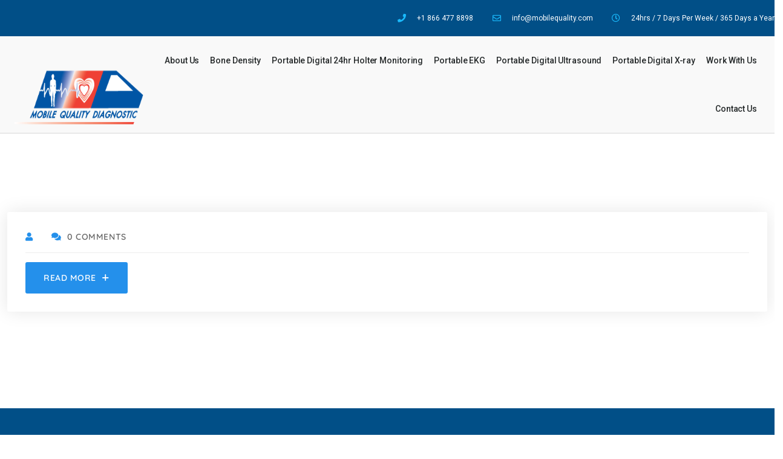

--- FILE ---
content_type: text/css
request_url: https://mobilequality.com/wp-content/uploads/elementor/css/post-16777.css?ver=1742320881
body_size: 1396
content:
.elementor-16777 .elementor-element.elementor-element-3727df9b > .elementor-container > .elementor-column > .elementor-widget-wrap{align-content:center;align-items:center;}.elementor-16777 .elementor-element.elementor-element-3727df9b:not(.elementor-motion-effects-element-type-background), .elementor-16777 .elementor-element.elementor-element-3727df9b > .elementor-motion-effects-container > .elementor-motion-effects-layer{background-color:var( --e-global-color-326ccda );}.elementor-16777 .elementor-element.elementor-element-3727df9b > .elementor-container{min-height:60px;}.elementor-16777 .elementor-element.elementor-element-3727df9b{transition:background 0.3s, border 0.3s, border-radius 0.3s, box-shadow 0.3s;}.elementor-16777 .elementor-element.elementor-element-3727df9b > .elementor-background-overlay{transition:background 0.3s, border-radius 0.3s, opacity 0.3s;}.elementor-widget-icon-list .elementor-icon-list-item:not(:last-child):after{border-color:var( --e-global-color-text );}.elementor-widget-icon-list .elementor-icon-list-icon i{color:var( --e-global-color-primary );}.elementor-widget-icon-list .elementor-icon-list-icon svg{fill:var( --e-global-color-primary );}.elementor-widget-icon-list .elementor-icon-list-item > .elementor-icon-list-text, .elementor-widget-icon-list .elementor-icon-list-item > a{font-family:var( --e-global-typography-text-font-family ), Sans-serif;font-weight:var( --e-global-typography-text-font-weight );}.elementor-widget-icon-list .elementor-icon-list-text{color:var( --e-global-color-secondary );}.elementor-16777 .elementor-element.elementor-element-3cc581c9 .elementor-icon-list-items:not(.elementor-inline-items) .elementor-icon-list-item:not(:last-child){padding-bottom:calc(28px/2);}.elementor-16777 .elementor-element.elementor-element-3cc581c9 .elementor-icon-list-items:not(.elementor-inline-items) .elementor-icon-list-item:not(:first-child){margin-top:calc(28px/2);}.elementor-16777 .elementor-element.elementor-element-3cc581c9 .elementor-icon-list-items.elementor-inline-items .elementor-icon-list-item{margin-right:calc(28px/2);margin-left:calc(28px/2);}.elementor-16777 .elementor-element.elementor-element-3cc581c9 .elementor-icon-list-items.elementor-inline-items{margin-right:calc(-28px/2);margin-left:calc(-28px/2);}body.rtl .elementor-16777 .elementor-element.elementor-element-3cc581c9 .elementor-icon-list-items.elementor-inline-items .elementor-icon-list-item:after{left:calc(-28px/2);}body:not(.rtl) .elementor-16777 .elementor-element.elementor-element-3cc581c9 .elementor-icon-list-items.elementor-inline-items .elementor-icon-list-item:after{right:calc(-28px/2);}.elementor-16777 .elementor-element.elementor-element-3cc581c9 .elementor-icon-list-icon i{color:var( --e-global-color-b140fcb );transition:color 0.3s;}.elementor-16777 .elementor-element.elementor-element-3cc581c9 .elementor-icon-list-icon svg{fill:var( --e-global-color-b140fcb );transition:fill 0.3s;}.elementor-16777 .elementor-element.elementor-element-3cc581c9 .elementor-icon-list-item:hover .elementor-icon-list-icon i{color:var( --e-global-color-b140fcb );}.elementor-16777 .elementor-element.elementor-element-3cc581c9 .elementor-icon-list-item:hover .elementor-icon-list-icon svg{fill:var( --e-global-color-b140fcb );}.elementor-16777 .elementor-element.elementor-element-3cc581c9{--e-icon-list-icon-size:14px;--icon-vertical-offset:0px;}.elementor-16777 .elementor-element.elementor-element-3cc581c9 .elementor-icon-list-icon{padding-right:13px;}.elementor-16777 .elementor-element.elementor-element-3cc581c9 .elementor-icon-list-item > .elementor-icon-list-text, .elementor-16777 .elementor-element.elementor-element-3cc581c9 .elementor-icon-list-item > a{font-size:12px;}.elementor-16777 .elementor-element.elementor-element-3cc581c9 .elementor-icon-list-text{color:#ffffff;transition:color 0.3s;}.elementor-16777 .elementor-element.elementor-element-3cae2a15 > .elementor-container > .elementor-column > .elementor-widget-wrap{align-content:center;align-items:center;}.elementor-16777 .elementor-element.elementor-element-3cae2a15:not(.elementor-motion-effects-element-type-background), .elementor-16777 .elementor-element.elementor-element-3cae2a15 > .elementor-motion-effects-container > .elementor-motion-effects-layer{background-color:#F9F9F9E8;}.elementor-16777 .elementor-element.elementor-element-3cae2a15 > .elementor-container{min-height:35px;}.elementor-16777 .elementor-element.elementor-element-3cae2a15{border-style:solid;border-width:0px 0px 1px 0px;border-color:#d8d8d8;transition:background 0.3s, border 0.3s, border-radius 0.3s, box-shadow 0.3s;margin-top:0px;margin-bottom:0px;padding:0px 20px 0px 20px;}.elementor-16777 .elementor-element.elementor-element-3cae2a15 > .elementor-background-overlay{transition:background 0.3s, border-radius 0.3s, opacity 0.3s;}.elementor-bc-flex-widget .elementor-16777 .elementor-element.elementor-element-50a37301.elementor-column .elementor-widget-wrap{align-items:flex-end;}.elementor-16777 .elementor-element.elementor-element-50a37301.elementor-column.elementor-element[data-element_type="column"] > .elementor-widget-wrap.elementor-element-populated{align-content:flex-end;align-items:flex-end;}.elementor-16777 .elementor-element.elementor-element-50a37301 > .elementor-element-populated{margin:0px 0px 0px 0px;--e-column-margin-right:0px;--e-column-margin-left:0px;padding:0px 0px 0px 0px;}.elementor-widget-image .widget-image-caption{color:var( --e-global-color-text );font-family:var( --e-global-typography-text-font-family ), Sans-serif;font-weight:var( --e-global-typography-text-font-weight );}.elementor-16777 .elementor-element.elementor-element-c7352ab > .elementor-widget-container{margin:0px 0px 0px 0px;padding:0px 0px 0px 0px;}.elementor-16777 .elementor-element.elementor-element-c7352ab{text-align:left;}.elementor-16777 .elementor-element.elementor-element-c7352ab img{height:125px;}.elementor-bc-flex-widget .elementor-16777 .elementor-element.elementor-element-3d981a2f.elementor-column .elementor-widget-wrap{align-items:flex-end;}.elementor-16777 .elementor-element.elementor-element-3d981a2f.elementor-column.elementor-element[data-element_type="column"] > .elementor-widget-wrap.elementor-element-populated{align-content:flex-end;align-items:flex-end;}.elementor-16777 .elementor-element.elementor-element-3d981a2f > .elementor-element-populated{margin:0px 0px 0px 0px;--e-column-margin-right:0px;--e-column-margin-left:0px;padding:0px 0px 0px 0px;}.elementor-widget-nav-menu .elementor-nav-menu .elementor-item{font-family:var( --e-global-typography-primary-font-family ), Sans-serif;font-weight:var( --e-global-typography-primary-font-weight );}.elementor-widget-nav-menu .elementor-nav-menu--main .elementor-item{color:var( --e-global-color-text );fill:var( --e-global-color-text );}.elementor-widget-nav-menu .elementor-nav-menu--main .elementor-item:hover,
					.elementor-widget-nav-menu .elementor-nav-menu--main .elementor-item.elementor-item-active,
					.elementor-widget-nav-menu .elementor-nav-menu--main .elementor-item.highlighted,
					.elementor-widget-nav-menu .elementor-nav-menu--main .elementor-item:focus{color:var( --e-global-color-accent );fill:var( --e-global-color-accent );}.elementor-widget-nav-menu .elementor-nav-menu--main:not(.e--pointer-framed) .elementor-item:before,
					.elementor-widget-nav-menu .elementor-nav-menu--main:not(.e--pointer-framed) .elementor-item:after{background-color:var( --e-global-color-accent );}.elementor-widget-nav-menu .e--pointer-framed .elementor-item:before,
					.elementor-widget-nav-menu .e--pointer-framed .elementor-item:after{border-color:var( --e-global-color-accent );}.elementor-widget-nav-menu{--e-nav-menu-divider-color:var( --e-global-color-text );}.elementor-widget-nav-menu .elementor-nav-menu--dropdown .elementor-item, .elementor-widget-nav-menu .elementor-nav-menu--dropdown  .elementor-sub-item{font-family:var( --e-global-typography-accent-font-family ), Sans-serif;font-weight:var( --e-global-typography-accent-font-weight );}.elementor-16777 .elementor-element.elementor-element-69e368cb > .elementor-widget-container{margin:0px 0px 0px 0px;padding:0px 0px 0px 0px;}.elementor-16777 .elementor-element.elementor-element-69e368cb .elementor-menu-toggle{margin-left:auto;background-color:rgba(0,0,0,0);}.elementor-16777 .elementor-element.elementor-element-69e368cb .elementor-nav-menu .elementor-item{font-size:14px;font-weight:500;letter-spacing:-0.1px;word-spacing:0px;}.elementor-16777 .elementor-element.elementor-element-69e368cb .elementor-nav-menu--main .elementor-item{color:#262a2b;fill:#262a2b;padding-left:9px;padding-right:9px;padding-top:30px;padding-bottom:30px;}.elementor-16777 .elementor-element.elementor-element-69e368cb .elementor-nav-menu--main .elementor-item:hover,
					.elementor-16777 .elementor-element.elementor-element-69e368cb .elementor-nav-menu--main .elementor-item.elementor-item-active,
					.elementor-16777 .elementor-element.elementor-element-69e368cb .elementor-nav-menu--main .elementor-item.highlighted,
					.elementor-16777 .elementor-element.elementor-element-69e368cb .elementor-nav-menu--main .elementor-item:focus{color:var( --e-global-color-326ccda );fill:var( --e-global-color-326ccda );}.elementor-16777 .elementor-element.elementor-element-69e368cb .elementor-nav-menu--main:not(.e--pointer-framed) .elementor-item:before,
					.elementor-16777 .elementor-element.elementor-element-69e368cb .elementor-nav-menu--main:not(.e--pointer-framed) .elementor-item:after{background-color:var( --e-global-color-b140fcb );}.elementor-16777 .elementor-element.elementor-element-69e368cb .e--pointer-framed .elementor-item:before,
					.elementor-16777 .elementor-element.elementor-element-69e368cb .e--pointer-framed .elementor-item:after{border-color:var( --e-global-color-b140fcb );}.elementor-16777 .elementor-element.elementor-element-69e368cb .elementor-nav-menu--main .elementor-item.elementor-item-active{color:var( --e-global-color-b140fcb );}.elementor-16777 .elementor-element.elementor-element-69e368cb .e--pointer-framed .elementor-item:before{border-width:3px;}.elementor-16777 .elementor-element.elementor-element-69e368cb .e--pointer-framed.e--animation-draw .elementor-item:before{border-width:0 0 3px 3px;}.elementor-16777 .elementor-element.elementor-element-69e368cb .e--pointer-framed.e--animation-draw .elementor-item:after{border-width:3px 3px 0 0;}.elementor-16777 .elementor-element.elementor-element-69e368cb .e--pointer-framed.e--animation-corners .elementor-item:before{border-width:3px 0 0 3px;}.elementor-16777 .elementor-element.elementor-element-69e368cb .e--pointer-framed.e--animation-corners .elementor-item:after{border-width:0 3px 3px 0;}.elementor-16777 .elementor-element.elementor-element-69e368cb .e--pointer-underline .elementor-item:after,
					 .elementor-16777 .elementor-element.elementor-element-69e368cb .e--pointer-overline .elementor-item:before,
					 .elementor-16777 .elementor-element.elementor-element-69e368cb .e--pointer-double-line .elementor-item:before,
					 .elementor-16777 .elementor-element.elementor-element-69e368cb .e--pointer-double-line .elementor-item:after{height:3px;}.elementor-16777 .elementor-element.elementor-element-69e368cb .elementor-nav-menu--dropdown{background-color:#f9f9f9;}.elementor-16777 .elementor-element.elementor-element-69e368cb .elementor-nav-menu--dropdown a:hover,
					.elementor-16777 .elementor-element.elementor-element-69e368cb .elementor-nav-menu--dropdown a.elementor-item-active,
					.elementor-16777 .elementor-element.elementor-element-69e368cb .elementor-nav-menu--dropdown a.highlighted{background-color:var( --e-global-color-326ccda );}.elementor-theme-builder-content-area{height:400px;}.elementor-location-header:before, .elementor-location-footer:before{content:"";display:table;clear:both;}@media(min-width:768px){.elementor-16777 .elementor-element.elementor-element-50a37301{width:18%;}.elementor-16777 .elementor-element.elementor-element-3d981a2f{width:82%;}}@media(max-width:1024px){.elementor-16777 .elementor-element.elementor-element-3727df9b{padding:10px 20px 10px 20px;}.elementor-16777 .elementor-element.elementor-element-3cae2a15{padding:40px 20px 40px 20px;}}@media(max-width:767px){.elementor-16777 .elementor-element.elementor-element-3727df9b{padding:10px 20px 10px 20px;}.elementor-16777 .elementor-element.elementor-element-7d8f8a45 > .elementor-element-populated{margin:0px 0px 0px 0px;--e-column-margin-right:0px;--e-column-margin-left:0px;}.elementor-16777 .elementor-element.elementor-element-3cc581c9 .elementor-icon-list-items:not(.elementor-inline-items) .elementor-icon-list-item:not(:last-child){padding-bottom:calc(20px/2);}.elementor-16777 .elementor-element.elementor-element-3cc581c9 .elementor-icon-list-items:not(.elementor-inline-items) .elementor-icon-list-item:not(:first-child){margin-top:calc(20px/2);}.elementor-16777 .elementor-element.elementor-element-3cc581c9 .elementor-icon-list-items.elementor-inline-items .elementor-icon-list-item{margin-right:calc(20px/2);margin-left:calc(20px/2);}.elementor-16777 .elementor-element.elementor-element-3cc581c9 .elementor-icon-list-items.elementor-inline-items{margin-right:calc(-20px/2);margin-left:calc(-20px/2);}body.rtl .elementor-16777 .elementor-element.elementor-element-3cc581c9 .elementor-icon-list-items.elementor-inline-items .elementor-icon-list-item:after{left:calc(-20px/2);}body:not(.rtl) .elementor-16777 .elementor-element.elementor-element-3cc581c9 .elementor-icon-list-items.elementor-inline-items .elementor-icon-list-item:after{right:calc(-20px/2);}.elementor-16777 .elementor-element.elementor-element-3cc581c9 .elementor-icon-list-item > .elementor-icon-list-text, .elementor-16777 .elementor-element.elementor-element-3cc581c9 .elementor-icon-list-item > a{line-height:1.9em;}.elementor-16777 .elementor-element.elementor-element-3cae2a15{padding:30px 20px 30px 20px;}.elementor-16777 .elementor-element.elementor-element-50a37301{width:70%;}.elementor-16777 .elementor-element.elementor-element-3d981a2f{width:30%;}.elementor-16777 .elementor-element.elementor-element-69e368cb .elementor-nav-menu--main > .elementor-nav-menu > li > .elementor-nav-menu--dropdown, .elementor-16777 .elementor-element.elementor-element-69e368cb .elementor-nav-menu__container.elementor-nav-menu--dropdown{margin-top:44px !important;}}@media(max-width:1024px) and (min-width:768px){.elementor-16777 .elementor-element.elementor-element-7d8f8a45{width:30%;}.elementor-16777 .elementor-element.elementor-element-2a6192b5{width:70%;}}

--- FILE ---
content_type: text/css
request_url: https://mobilequality.com/wp-content/uploads/elementor/css/post-16802.css?ver=1741038241
body_size: 1440
content:
.elementor-16802 .elementor-element.elementor-element-fd59fac:not(.elementor-motion-effects-element-type-background), .elementor-16802 .elementor-element.elementor-element-fd59fac > .elementor-motion-effects-container > .elementor-motion-effects-layer{background-color:var( --e-global-color-326ccda );}.elementor-16802 .elementor-element.elementor-element-fd59fac{transition:background 0.3s, border 0.3s, border-radius 0.3s, box-shadow 0.3s;padding:70px 0px 70px 0px;}.elementor-16802 .elementor-element.elementor-element-fd59fac > .elementor-background-overlay{transition:background 0.3s, border-radius 0.3s, opacity 0.3s;}.elementor-16802 .elementor-element.elementor-element-7e7c1b8b > .elementor-element-populated{margin:0px 80px 0px 0px;--e-column-margin-right:80px;--e-column-margin-left:0px;}.elementor-widget-image .widget-image-caption{color:var( --e-global-color-text );font-family:var( --e-global-typography-text-font-family ), Sans-serif;font-weight:var( --e-global-typography-text-font-weight );}.elementor-widget-text-editor{color:var( --e-global-color-text );font-family:var( --e-global-typography-text-font-family ), Sans-serif;font-weight:var( --e-global-typography-text-font-weight );}.elementor-widget-text-editor.elementor-drop-cap-view-stacked .elementor-drop-cap{background-color:var( --e-global-color-primary );}.elementor-widget-text-editor.elementor-drop-cap-view-framed .elementor-drop-cap, .elementor-widget-text-editor.elementor-drop-cap-view-default .elementor-drop-cap{color:var( --e-global-color-primary );border-color:var( --e-global-color-primary );}.elementor-16802 .elementor-element.elementor-element-2542ca9b{color:rgba(255,255,255,0.65);font-size:14px;font-weight:300;}.elementor-bc-flex-widget .elementor-16802 .elementor-element.elementor-element-20fa8bb6.elementor-column .elementor-widget-wrap{align-items:flex-start;}.elementor-16802 .elementor-element.elementor-element-20fa8bb6.elementor-column.elementor-element[data-element_type="column"] > .elementor-widget-wrap.elementor-element-populated{align-content:flex-start;align-items:flex-start;}.elementor-widget-heading .elementor-heading-title{font-family:var( --e-global-typography-primary-font-family ), Sans-serif;font-weight:var( --e-global-typography-primary-font-weight );color:var( --e-global-color-primary );}.elementor-16802 .elementor-element.elementor-element-5397a5bd{text-align:left;}.elementor-16802 .elementor-element.elementor-element-5397a5bd .elementor-heading-title{font-size:18px;font-weight:500;text-decoration:underline;color:#ffffff;}.elementor-widget-icon-list .elementor-icon-list-item:not(:last-child):after{border-color:var( --e-global-color-text );}.elementor-widget-icon-list .elementor-icon-list-icon i{color:var( --e-global-color-primary );}.elementor-widget-icon-list .elementor-icon-list-icon svg{fill:var( --e-global-color-primary );}.elementor-widget-icon-list .elementor-icon-list-item > .elementor-icon-list-text, .elementor-widget-icon-list .elementor-icon-list-item > a{font-family:var( --e-global-typography-text-font-family ), Sans-serif;font-weight:var( --e-global-typography-text-font-weight );}.elementor-widget-icon-list .elementor-icon-list-text{color:var( --e-global-color-secondary );}.elementor-16802 .elementor-element.elementor-element-4300adb9 .elementor-icon-list-items:not(.elementor-inline-items) .elementor-icon-list-item:not(:last-child){padding-bottom:calc(5px/2);}.elementor-16802 .elementor-element.elementor-element-4300adb9 .elementor-icon-list-items:not(.elementor-inline-items) .elementor-icon-list-item:not(:first-child){margin-top:calc(5px/2);}.elementor-16802 .elementor-element.elementor-element-4300adb9 .elementor-icon-list-items.elementor-inline-items .elementor-icon-list-item{margin-right:calc(5px/2);margin-left:calc(5px/2);}.elementor-16802 .elementor-element.elementor-element-4300adb9 .elementor-icon-list-items.elementor-inline-items{margin-right:calc(-5px/2);margin-left:calc(-5px/2);}body.rtl .elementor-16802 .elementor-element.elementor-element-4300adb9 .elementor-icon-list-items.elementor-inline-items .elementor-icon-list-item:after{left:calc(-5px/2);}body:not(.rtl) .elementor-16802 .elementor-element.elementor-element-4300adb9 .elementor-icon-list-items.elementor-inline-items .elementor-icon-list-item:after{right:calc(-5px/2);}.elementor-16802 .elementor-element.elementor-element-4300adb9 .elementor-icon-list-icon i{transition:color 0.3s;}.elementor-16802 .elementor-element.elementor-element-4300adb9 .elementor-icon-list-icon svg{transition:fill 0.3s;}.elementor-16802 .elementor-element.elementor-element-4300adb9{--e-icon-list-icon-size:0px;--icon-vertical-offset:0px;}.elementor-16802 .elementor-element.elementor-element-4300adb9 .elementor-icon-list-icon{padding-right:0px;}.elementor-16802 .elementor-element.elementor-element-4300adb9 .elementor-icon-list-item > .elementor-icon-list-text, .elementor-16802 .elementor-element.elementor-element-4300adb9 .elementor-icon-list-item > a{font-size:14px;font-weight:300;}.elementor-16802 .elementor-element.elementor-element-4300adb9 .elementor-icon-list-text{color:var( --e-global-color-2cdba96 );transition:color 0.3s;}.elementor-16802 .elementor-element.elementor-element-cbafc10{text-align:left;}.elementor-bc-flex-widget .elementor-16802 .elementor-element.elementor-element-35028326.elementor-column .elementor-widget-wrap{align-items:flex-start;}.elementor-16802 .elementor-element.elementor-element-35028326.elementor-column.elementor-element[data-element_type="column"] > .elementor-widget-wrap.elementor-element-populated{align-content:flex-start;align-items:flex-start;}.elementor-16802 .elementor-element.elementor-element-5e737c30{text-align:left;}.elementor-16802 .elementor-element.elementor-element-5e737c30 .elementor-heading-title{font-size:18px;font-weight:500;text-decoration:underline;color:#ffffff;}.elementor-16802 .elementor-element.elementor-element-33776d4 .elementor-icon-list-items:not(.elementor-inline-items) .elementor-icon-list-item:not(:last-child){padding-bottom:calc(5px/2);}.elementor-16802 .elementor-element.elementor-element-33776d4 .elementor-icon-list-items:not(.elementor-inline-items) .elementor-icon-list-item:not(:first-child){margin-top:calc(5px/2);}.elementor-16802 .elementor-element.elementor-element-33776d4 .elementor-icon-list-items.elementor-inline-items .elementor-icon-list-item{margin-right:calc(5px/2);margin-left:calc(5px/2);}.elementor-16802 .elementor-element.elementor-element-33776d4 .elementor-icon-list-items.elementor-inline-items{margin-right:calc(-5px/2);margin-left:calc(-5px/2);}body.rtl .elementor-16802 .elementor-element.elementor-element-33776d4 .elementor-icon-list-items.elementor-inline-items .elementor-icon-list-item:after{left:calc(-5px/2);}body:not(.rtl) .elementor-16802 .elementor-element.elementor-element-33776d4 .elementor-icon-list-items.elementor-inline-items .elementor-icon-list-item:after{right:calc(-5px/2);}.elementor-16802 .elementor-element.elementor-element-33776d4 .elementor-icon-list-icon i{color:var( --e-global-color-2cdba96 );transition:color 0.3s;}.elementor-16802 .elementor-element.elementor-element-33776d4 .elementor-icon-list-icon svg{fill:var( --e-global-color-2cdba96 );transition:fill 0.3s;}.elementor-16802 .elementor-element.elementor-element-33776d4{--e-icon-list-icon-size:15px;--e-icon-list-icon-align:left;--e-icon-list-icon-margin:0 calc(var(--e-icon-list-icon-size, 1em) * 0.25) 0 0;--icon-vertical-offset:0px;}.elementor-16802 .elementor-element.elementor-element-33776d4 .elementor-icon-list-icon{padding-right:11px;}.elementor-16802 .elementor-element.elementor-element-33776d4 .elementor-icon-list-item > .elementor-icon-list-text, .elementor-16802 .elementor-element.elementor-element-33776d4 .elementor-icon-list-item > a{font-size:14px;font-weight:300;}.elementor-16802 .elementor-element.elementor-element-33776d4 .elementor-icon-list-text{color:var( --e-global-color-2cdba96 );transition:color 0.3s;}.elementor-bc-flex-widget .elementor-16802 .elementor-element.elementor-element-349e574f.elementor-column .elementor-widget-wrap{align-items:flex-start;}.elementor-16802 .elementor-element.elementor-element-349e574f.elementor-column.elementor-element[data-element_type="column"] > .elementor-widget-wrap.elementor-element-populated{align-content:flex-start;align-items:flex-start;}.elementor-16802 .elementor-element.elementor-element-51dd6aab{text-align:center;}.elementor-16802 .elementor-element.elementor-element-51dd6aab .elementor-heading-title{font-size:18px;font-weight:500;text-decoration:underline;color:#ffffff;}.elementor-widget-button .elementor-button{background-color:var( --e-global-color-accent );font-family:var( --e-global-typography-accent-font-family ), Sans-serif;font-weight:var( --e-global-typography-accent-font-weight );}.elementor-16802 .elementor-element.elementor-element-c3ee4a1 .elementor-button{background-color:var( --e-global-color-b140fcb );border-style:solid;border-width:1px 1px 1px 1px;border-radius:0px 0px 0px 0px;}.elementor-16802 .elementor-element.elementor-element-c3ee4a1 .elementor-button:hover, .elementor-16802 .elementor-element.elementor-element-c3ee4a1 .elementor-button:focus{background-color:var( --e-global-color-326ccda );border-color:var( --e-global-color-2cdba96 );}.elementor-16802 .elementor-element.elementor-element-30dcf03{text-align:center;}.elementor-16802 .elementor-element.elementor-element-30dcf03 .elementor-heading-title{font-size:18px;font-weight:500;text-decoration:underline;color:#ffffff;}.elementor-16802 .elementor-element.elementor-element-9155888 .elementor-button{background-color:var( --e-global-color-b140fcb );border-style:solid;border-width:1px 1px 1px 1px;border-radius:0px 0px 0px 0px;}.elementor-16802 .elementor-element.elementor-element-9155888 .elementor-button:hover, .elementor-16802 .elementor-element.elementor-element-9155888 .elementor-button:focus{background-color:var( --e-global-color-326ccda );border-color:var( --e-global-color-2cdba96 );}.elementor-16802 .elementor-element.elementor-element-d8bbabe{text-align:center;}.elementor-16802 .elementor-element.elementor-element-d8bbabe .elementor-heading-title{font-size:18px;font-weight:500;color:#ffffff;}.elementor-16802 .elementor-element.elementor-element-8a321ae .elementor-button{background-color:var( --e-global-color-b140fcb );border-style:solid;border-width:1px 1px 1px 1px;border-radius:0px 0px 0px 0px;}.elementor-16802 .elementor-element.elementor-element-8a321ae .elementor-button:hover, .elementor-16802 .elementor-element.elementor-element-8a321ae .elementor-button:focus{background-color:var( --e-global-color-326ccda );border-color:var( --e-global-color-2cdba96 );}.elementor-16802 .elementor-element.elementor-element-c215122{text-align:center;}.elementor-16802 .elementor-element.elementor-element-c215122 .elementor-heading-title{font-size:18px;font-weight:500;color:#ffffff;}.elementor-16802 .elementor-element.elementor-element-19be30fc > .elementor-container > .elementor-column > .elementor-widget-wrap{align-content:center;align-items:center;}.elementor-16802 .elementor-element.elementor-element-19be30fc:not(.elementor-motion-effects-element-type-background), .elementor-16802 .elementor-element.elementor-element-19be30fc > .elementor-motion-effects-container > .elementor-motion-effects-layer{background-color:#001c38;}.elementor-16802 .elementor-element.elementor-element-19be30fc > .elementor-container{min-height:50px;}.elementor-16802 .elementor-element.elementor-element-19be30fc{border-style:solid;border-width:1px 0px 0px 0px;border-color:rgba(255,255,255,0.19);transition:background 0.3s, border 0.3s, border-radius 0.3s, box-shadow 0.3s;}.elementor-16802 .elementor-element.elementor-element-19be30fc > .elementor-background-overlay{transition:background 0.3s, border-radius 0.3s, opacity 0.3s;}.elementor-16802 .elementor-element.elementor-element-17f1ce1a{text-align:left;}.elementor-16802 .elementor-element.elementor-element-17f1ce1a .elementor-heading-title{font-size:12px;font-weight:300;color:#adadad;}.elementor-16802 .elementor-element.elementor-element-79d58271{text-align:right;}.elementor-16802 .elementor-element.elementor-element-79d58271 .elementor-heading-title{font-size:12px;font-weight:300;color:#adadad;}.elementor-theme-builder-content-area{height:400px;}.elementor-location-header:before, .elementor-location-footer:before{content:"";display:table;clear:both;}@media(max-width:1024px){.elementor-16802 .elementor-element.elementor-element-fd59fac{padding:50px 20px 50px 20px;}.elementor-16802 .elementor-element.elementor-element-7e7c1b8b > .elementor-element-populated{margin:0% 15% 0% 0%;--e-column-margin-right:15%;--e-column-margin-left:0%;}.elementor-16802 .elementor-element.elementor-element-4300adb9 .elementor-icon-list-item > .elementor-icon-list-text, .elementor-16802 .elementor-element.elementor-element-4300adb9 .elementor-icon-list-item > a{font-size:13px;}.elementor-16802 .elementor-element.elementor-element-35028326 > .elementor-element-populated{margin:0px 0px 0px 0px;--e-column-margin-right:0px;--e-column-margin-left:0px;}.elementor-16802 .elementor-element.elementor-element-33776d4 .elementor-icon-list-item > .elementor-icon-list-text, .elementor-16802 .elementor-element.elementor-element-33776d4 .elementor-icon-list-item > a{font-size:13px;}.elementor-16802 .elementor-element.elementor-element-19be30fc{padding:10px 20px 10px 20px;}}@media(max-width:767px){.elementor-16802 .elementor-element.elementor-element-fd59fac{padding:35px 20px 35px 20px;}.elementor-16802 .elementor-element.elementor-element-7e7c1b8b > .elementor-element-populated{margin:0px 0px 50px 0px;--e-column-margin-right:0px;--e-column-margin-left:0px;padding:0px 0px 0px 0px;}.elementor-16802 .elementor-element.elementor-element-2542ca9b{text-align:center;}.elementor-16802 .elementor-element.elementor-element-20fa8bb6{width:100%;}.elementor-16802 .elementor-element.elementor-element-20fa8bb6 > .elementor-element-populated{padding:0px 0px 0px 0px;}.elementor-16802 .elementor-element.elementor-element-5397a5bd{text-align:center;}.elementor-16802 .elementor-element.elementor-element-4300adb9 .elementor-icon-list-item > .elementor-icon-list-text, .elementor-16802 .elementor-element.elementor-element-4300adb9 .elementor-icon-list-item > a{font-size:13px;}.elementor-16802 .elementor-element.elementor-element-cbafc10{text-align:center;}.elementor-16802 .elementor-element.elementor-element-35028326{width:100%;}.elementor-16802 .elementor-element.elementor-element-35028326 > .elementor-element-populated{padding:50px 0px 0px 0px;}.elementor-16802 .elementor-element.elementor-element-5e737c30{text-align:center;}.elementor-16802 .elementor-element.elementor-element-33776d4 .elementor-icon-list-item > .elementor-icon-list-text, .elementor-16802 .elementor-element.elementor-element-33776d4 .elementor-icon-list-item > a{font-size:13px;}.elementor-16802 .elementor-element.elementor-element-349e574f{width:100%;}.elementor-16802 .elementor-element.elementor-element-349e574f > .elementor-element-populated{padding:50px 0px 0px 0px;}.elementor-16802 .elementor-element.elementor-element-51dd6aab{text-align:left;}.elementor-16802 .elementor-element.elementor-element-30dcf03{text-align:left;}.elementor-16802 .elementor-element.elementor-element-d8bbabe{text-align:left;}.elementor-16802 .elementor-element.elementor-element-c215122{text-align:left;}.elementor-16802 .elementor-element.elementor-element-19be30fc{padding:30px 20px 20px 20px;}.elementor-16802 .elementor-element.elementor-element-503c4b71 > .elementor-element-populated{margin:0px 0px 0px 0px;--e-column-margin-right:0px;--e-column-margin-left:0px;padding:0px 0px 0px 0px;}.elementor-16802 .elementor-element.elementor-element-17f1ce1a{text-align:center;}.elementor-16802 .elementor-element.elementor-element-79d58271{text-align:center;}}@media(min-width:768px){.elementor-16802 .elementor-element.elementor-element-7e7c1b8b{width:40%;}.elementor-16802 .elementor-element.elementor-element-20fa8bb6{width:20%;}.elementor-16802 .elementor-element.elementor-element-35028326{width:20%;}.elementor-16802 .elementor-element.elementor-element-349e574f{width:20%;}}@media(max-width:1024px) and (min-width:768px){.elementor-16802 .elementor-element.elementor-element-7e7c1b8b{width:35%;}.elementor-16802 .elementor-element.elementor-element-20fa8bb6{width:20%;}.elementor-16802 .elementor-element.elementor-element-35028326{width:20%;}.elementor-16802 .elementor-element.elementor-element-349e574f{width:20%;}}

--- FILE ---
content_type: text/css
request_url: https://mobilequality.com/wp-content/themes/medicate/assets/css/responsive.css?ver=1.0
body_size: -73
content:
/*

Template: Medicate - Health & Medical WordPress Theme
Author: Peacefulqode.com
Version: 2.1
Design and Developed by: Peacefulqode

*/
@media(max-width:1199px) {
	.container, .elementor-section.elementor-section-boxed>.elementor-container { max-width: 960px; }
}
@media(max-width:1023px) {
	.container, .elementor-section.elementor-section-boxed>.elementor-container { max-width: 100%; }
	.content-area .site-main { padding: 90px 0; }
}
@media(max-width:767px) {
	.content-area .site-main { padding: 60px 0; overflow: hidden; }
}
#book-appointment-wizard #frame-footer {display: none;}

--- FILE ---
content_type: text/css
request_url: https://mobilequality.com/wp-content/themes/medicate/assets/css/style.css?ver=1.0
body_size: 29690
content:
/*

Template: Medicate - Health & Medical WordPress Theme
Author: Peacefulqode.com
Version: 2.1
Design and Developed by: Peacefulqode

NOTE: This is main stylesheet of template, This file contains the styling for the actual Template. Please do not change anything here! write in a custom.css file if required!

*/

/*+++++++++++++++++++++++++++++++++++++++++++++++
[  Table of contents  ]
+++++++++++++++++++++++++++++++++++++++

--> Moz Selection
--> General
--> Loading
--> Back to Top
--> WordPress Core
--> Button Core
--> Dummy data
--> Blog Sidebar
--> Blog
--> Pagination
--> Error
--> Header
--> Sidebar Menu
--> Breadcrumb
--> Footer Subscribe
--> Footer
--> Section Title
--> OWL Carousel
--> info box
--> Service
--> Counter
--> Fancy Box
--> Progressbar
--> isotope Portfolio
--> Porfolio Box
--> Team
--> Apoointment
--> Testimonial
--> Client
--> Tabs
--> pricebox
--> FAQ
--> Process Step
--> Working hours
--> Video Popup
--> KeyFrames
--> Comments Box

++++++++++++++++++++++++++++++++++++
[ End table content ]
+++++++++++++++++++++++++++++++*/

/*++++++++++++++++++++
Moz Selection
++++++++++++++++++++++*/
:root { --primary-color: #2490eb; --primary-dark-color: #14457b; --dark-color: #18100f; --secondary-color: #666666; --grey-color: #f4f6f9; --white-color: #ffffff; --body-fonts: 'Montserrat', sans-serif; --title-fonts: 'Quicksand', sans-serif; }
::-moz-selection { text-shadow: none; background: var(--primary-color); color: #fff; }
::-moz-selection { text-shadow: none; background: var(--primary-color); color: #fff; }
::selection { text-shadow: none; background: var(--primary-color); color: #fff; }

/*+++++++++++++++++++++++++++++++++++++++++
General
++++++++++++++++++++++++++++++++++++++++*/
body { background: var(--white-color); font-family: var(--body-fonts); font-size: 1rem; font-style: normal; font-weight: normal; line-height: 2; color: var(--secondary-color); overflow-x: hidden; }
h1, h2, h3, h4, h5, h6 { font-family: var(--title-fonts); color: var(--dark-color); font-style: normal; text-transform: capitalize; font-weight: 600; margin: 0; -ms-word-wrap: break-word; word-wrap: break-word; }
h1 a, h2 a, h3 a, h4 a, h5 a, h6 a { color: inherit; }
h1 { font-size: 40px; font-style: normal; line-height: 48px; }
h2 { font-size: 36px; font-style: normal; line-height: 44px; }
h3 { font-size: 32px; font-style: normal; line-height: 40px; }
h4 { font-size: 28px; font-style: normal; line-height: 36px; }
h5 { font-size: 24px; font-style: normal; line-height: 32px; }
h6 { font-size: 20px; font-style: normal; line-height: 28px; }

/*+++++++++++++ HTML Tags++++++++++++++*/
a, .button { color: var(--primary-color); outline: none !important; transition: all 0.5s ease-in-out; transition: all 0.5s ease-in-out; -moz-transition: all 0.5s ease-in-out; -ms-transition: all 0.5s ease-in-out; -o-transition: all 0.5s ease-in-out; -webkit-transition: all 0.5s ease-in-out; text-decoration: none; }
a:focus, a:hover { color: var(--primary-color); outline: none; text-decoration: none !important; }
p { margin-bottom: 30px; }
img { max-width: 100%; height: auto; }
pre { background: var(--white-color); padding: 15px; border: 1px solid var(--grey-color); }
hr { margin: 0; padding: 0px; border-bottom: 1px solid #e0e0e0; border-top: 0px; }
b, strong { font-weight: 600; }

/*+++++++++++++ Lists (Nested) ++++++++++++++*/
ol, ul { padding-left: 25px; margin-bottom: 1em; }
ol li { list-style: decimal; }
ol ol { padding-left: 25px; }
ul li { list-style: inherit; }

/*+++++++++++++ Definition Lists ++++++++++++++*/
dl dd { margin-bottom: 15px; }
dl dd:last-child { margin-bottom: 0px; }

/*+++++++++++++ Table ++++++++++++++*/
table { border: 2px solid var(--grey-color); width: 100%; margin-bottom: 20px; }
table td, table th { border: 2px solid var(--grey-color); padding: 8px; text-align: center; }

/*+++++++++++++ Input Textarea ++++++++++++++*/
input, input.form-control { background: var(--grey-color); border: 1px solid var(--grey-color); color: var(--dark-color); width: 100%; float: left; font-size: 16px; font-weight: 400; padding: 0 15px; height: 54px; line-height: 54px; outline: none; transition: all 0.5s ease-in-out; transition: all 0.5s ease-in-out; -moz-transition: all 0.5s ease-in-out; -ms-transition: all 0.5s ease-in-out; -o-transition: all 0.5s ease-in-out; -webkit-transition: all 0.5s ease-in-out; border-radius: 3px; }
input::placeholder { color: var(----dark-color); }
input:focus, input:hover, textarea:focus, textarea:hover, .form-control:focus { border-color: var(--primary-color); outline: none; box-shadow: none; }
input[type="radio"], input[type="checkbox"] { width: auto; height: auto; float: none; margin-right: 5px; }
textarea { border-radius: 3px; background: var(--grey-color); border: 1px solid var(--grey-color); color: var(--dark-color); width: 100%; float: left; padding: 10px 15px; outline: none; transition: all 0.5s ease-in-out; transition: all 0.5s ease-in-out; -moz-transition: all 0.5s ease-in-out; -ms-transition: all 0.5s ease-in-out; -o-transition: all 0.5s ease-in-out; -webkit-transition: all 0.5s ease-in-out; }
textarea::placeholder { color: var(----dark-color); }

/*+++++++++++++ Select ++++++++++++++*/
select, select.form-control { border: 1px solid var(--grey-color); color: var(--dark-color); width: 100%; float: left; padding: 0 30px 0 15px; height: 54px; line-height: 54px; outline: none; transition: all 0.5s ease-in-out; transition: all 0.5s ease-in-out; -moz-transition: all 0.5s ease-in-out; -ms-transition: all 0.5s ease-in-out; -o-transition: all 0.5s ease-in-out; -webkit-transition: all 0.5s ease-in-out; -webkit-appearance: none; -moz-appearance: none; appearance: none; background-image: url('data:image/svg+xml;utf8,<svg fill=\'%23999999\' height=\'24\' viewBox=\'0 0 24 24\' width=\'24\' xmlns=\'http://www.w3.org/2000/svg\'><path d=\'M7 10l5 5 5-5z\'/><path d=\'M0 0h24v24H0z\' fill=\'none\'/></svg>'); background-repeat: no-repeat; background-position: right 16px bottom 50%; background-size: 20px 20px; border-radius: 3px; }

/*+++++++++++++ Container ++++++++++++++*/
.container, .elementor-section.elementor-section-boxed>.elementor-container { max-width: 1300px; }
.content-area .site-main { padding: 130px 0; display: inline-block; width: 100%; overflow: hidden; float: left; }

/*+++++++++++++ Text meant only for screen readers ++++++++++++++*/
.screen-reader-text { clip: rect(1px, 1px, 1px, 1px); position: absolute !important; white-space: nowrap; height: 0px; width: 1px; overflow: hidden; }
.screen-reader-text:focus { background-color: var(--grey-color); border-radius: 3px; box-shadow: 0 0 2px 2px rgba(0, 0, 0, 0.6); clip: auto !important; color: #21759b; display: block; font-size: 14px; font-size: 0.875rem; font-weight: 600; height: auto; left: 5px; line-height: normal; padding: 15px 23px 14px; text-decoration: none; top: 5px; width: auto; z-index: 100000; }

/*+++++++++++++ Gallery ++++++++++++++*/
.gallery-item .gallery-caption { font-size: 14px; line-height: 22px; }
.gallery-size-thumbnail .gallery-item { margin-right: 2%; width: 18.4%; margin-bottom: 2%; display: inline-block; vertical-align: top; }
.gallery.gallery-size-thumbnail { display: inline-block; width: 100%; }
.gallery-size-thumbnail .gallery-item img { margin-bottom: 10px; }
.gallery-columns-1 .gallery-item { width: 100%; margin-right: 0px; }
.gallery-columns-2 .gallery-item { width: 48%; }
.gallery-columns-3 .gallery-item { width: 31.3%; }
.gallery-columns-4 .gallery-item { width: 23%; }
.gallery-columns-5 .gallery-item { width: 18%; }
.gallery-columns-6 .gallery-item { width: 14.6%; }
.gallery-columns-7 .gallery-item { width: 12.2%; }
.gallery-columns-8 .gallery-item { width: 10.5%; }
.gallery-columns-9 .gallery-item { width: 9.1%; }

/*+++++++++++++ Calendar ++++++++++++++*/
.pt-blog-contain .wp-block-calendar { display: inline-block; width: 100%; margin-bottom: 30px; }
.wp-block-calendar table caption, .wp-block-calendar table tbody { color: var(--secondary-color); }
.wp-calendar-table { margin-bottom: 0; }
.wp-calendar-table caption { padding: 0 0 15px; color: var(--dark-color); text-align: center; caption-side: top; }
.wp-calendar-nav .wp-calendar-nav-prev { width: 50%; border: 1px solid var(--grey-color); display: inline-block; float: left; text-align: center; border-right: 0; padding: 4px; border-top: 0; color: var(--secondary-color); text-decoration: none; background: var(--white-color); }
.wp-calendar-nav .wp-calendar-nav-next { width: 50%; border: 1px solid var(--grey-color); display: inline-block; float: left; text-align: center; padding: 4px; border-top: 0; color: var(--secondary-color); text-decoration: none; background: var(--white-color); }
.wp-calendar-nav .pad { display: none; }
.wp-calendar-nav span a { color: var(--secondary-color); text-decoration: none; }
.wp-calendar-nav span a:hover { color: var(--primary-color); }

/*+++++++++++++ Tags ++++++++++++++*/
.wp-block-tag-cloud .tag-cloud-link { font-size: 14px !important; background: var(--white-color); margin: 0 10px 10px 0; display: inline-block; float: left; color: var(--dark-color); padding: 5px 15px; border: 1px solid var(--white-color); transition: all 0.5s ease-in-out; -webkit-transition: all 0.5s ease-in-out; -o-transition: all 0.5s ease-in-out; -moz-transition: all 0.5s ease-in-out; -ms-transition: all 0.5s ease-in-out; -webkit-border-radius: 3px; -moz-border-radius: 3px; border-radius: 3px; }
.wp-block-tag-cloud .tag-cloud-link:hover { border-color: var(--primary-color); background: var(--primary-color); color: var(--white-color); }

/*+++++++++++++ Blog Page Link ++++++++++++++*/
.page-links { margin: 15px 0 15px; clear: both; }
.pt-blog-contain .page-links a, .page-links>span.page-number, .page-links a, .page-links .post-page-numbers { border: none; width: 45px; height: 45px; line-height: 45px; text-align: center; background: var(--white-color); border: 2px solid var(--grey-color); margin-left: 5px; padding: 0px; display: inline-block; color: var(--dark-color); border-radius: 3px; }
.pt-blog-contain .page-links a:hover, .page-links .post-page-numbers.current { text-decoration: none; background-color: var(--primary-color); border-color: var(--primary-color); color: var(--white-color); }
.pt-blog-contain .page-links>span.page-number, .page-links>span.page-number { background: var(--primary-color); color: var(--white-color); }
article.hentry .pt-blog-contain .page-links a:hover { color: #fff; }
.wp-block-table.is-style-stripes td { border-color: #eaeaea; }
.wp-block-table td, .wp-block-table th { text-align: left; }
.wp-block-latest-posts.is-grid.has-dates { margin: 0; }
.wp-block-table.is-style-stripes tbody tr:nth-child(odd) td { background-color: var(--grey-color); }
article.hentry.format-audio .pt-post-media p:nth-child(-n+2) { display: inline-block; margin-bottom: 0; padding-top: 30px; }
article.hentry.format-audio .pt-post-media p { margin-bottom: 0; padding-left: 30px; }
article.hentry.format-audio .pt-post-media p { margin-bottom: 0; padding-left: 30px; }
article.hentry.format-video .pt-post-media p { margin-bottom: 0; }
article.hentry.format-video .pt-post-media { text-align: center; }
article.hentry.format-audio .pt-post-media embed, article.hentry.format-video .pt-post-media iframe { width: 100%; }

/*+++++++++++++++++++++++++++++++++++++++++
Loading
++++++++++++++++++++++++++++++++++++++++*/
#pt-loading { flex-direction: column; justify-content: center; align-items: center; position: fixed; display: flex; top: 0; left: 0; right: 0; bottom: 0; z-index: 9999; width: 100%; height: 100%; background: var(--white-color); }
#pt-loading img { height: 60px; width: auto; border-radius: 0; }

/*+++++++++++++++++++++++++++++++++++++++++
Back to Top
++++++++++++++++++++++++++++++++++++++++*/
#back-to-top .top { border-radius: 3px; position: fixed; bottom: 30px; right: 30px; margin: 0px; color: var(--white-color); background: var(--primary-color); z-index: 999; font-size: 16px; width: 50px; height: 50px; text-align: center; line-height: 50px; }
#back-to-top .top:hover { background: var(--dark-color); }

/*+++++++++++++++++++++++++++++++++++++++++
WordPress Core
++++++++++++++++++++++++++++++++++++++++*/
.alignnone { margin: 5px 20px 20px 0; }
.aligncenter, div.aligncenter { display: block; margin: 5px auto 15px auto; }
.alignright { float: right; margin: 5px 0 20px 20px; }
.alignleft { float: left; margin: 5px 20px 20px 0; }
a img.alignright { float: right; margin: 5px 0 20px 20px; }
a img.alignnone { margin: 5px 20px 20px 0; }
a img.alignleft { float: left; margin: 5px 20px 20px 0; }
a img.aligncenter { display: block; margin-left: auto; margin-right: auto; }
.wp-caption { background: #fff; border: 1px solid var(--grey-color); max-width: 96%; padding: 5px; text-align: center; }
.wp-caption.alignnone { margin: 5px 20px 20px 0; }
.wp-caption.alignleft { margin: 5px 20px 20px 0; }
.wp-caption.alignright { margin: 5px 0 20px 20px; }
.wp-caption img { border: 0 none; height: auto; margin: 0; max-width: 98.5%; padding: 0; width: auto; }
.wp-caption p.wp-caption-text { font-size: 11px; line-height: 17px; margin: 0; padding: 0 4px 5px; }
.wp-block-audio figcaption, .wp-block-video figcaption, .wp-block-image figcaption, .wp-block-gallery .blocks-gallery-image figcaption, .wp-block-gallery .blocks-gallery-item figcaption { font-size: 14px; line-height: 1.6; margin: 0; padding: 0.5rem; text-align: center; }
.wp-block-gallery figcaption.blocks-gallery-caption { margin-bottom: 10px; }
.bypostauthor { display: block; }
.wp-caption-text { font-size: 14px; margin: 4px 0 0; line-height: normal; }

/*+++++++++++++++++++++++++++++++++++++++++
Button Core
++++++++++++++++++++++++++++++++++++++++*/
[type="button"], [type="reset"], [type="submit"] { padding: 12px 30px; font-size: 14px; font-weight: 600; background: var(--primary-color); font-family: var(--title-fonts); text-transform: uppercase; letter-spacing: 0.04em; color: var(--white-color) !important; display: inline-block; border: none; width: auto; height: auto; line-height: 2; transition: all 0.5s ease-in-out; transition: all 0.5s ease-in-out; -moz-transition: all 0.5s ease-in-out; -ms-transition: all 0.5s ease-in-out; -o-transition: all 0.5s ease-in-out; -webkit-transition: all 0.5s ease-in-out; }
[type="button"]:hover, [type="reset"]:hover, [type="submit"]:hover { background: var(--dark-color); }
.pt-button { position: relative; width: auto; background: var(--primary-color); color: var(--white-color); letter-spacing: 0.04em; font-family: var(--title-fonts); font-size: 14px; font-weight: 600; padding: 12px 30px; text-transform: uppercase; line-height: 2; vertical-align: middle; border: none; display: inline-block; overflow: hidden; -webkit-border-radius: 3px; -moz-border-radius: 3px; border-radius: 3px; }
.pt-button .pt-button-block { display: -webkit-box; display: -ms-flexbox; display: flex; -webkit-box-align: center; -ms-flex-align: center; align-items: center; -webkit-box-pack: start; -ms-flex-pack: start; justify-content: flex-start; }
.pt-button span { z-index: 9; position: relative; margin-right: 10px; }
.pt-button:hover, .pt-button:focus { color: var(--white-color); background: var(--dark-color); }

/*+++++++++++++ Button link++++++++++++++*/
.pt-button.pt-button-link { padding: 0; background: transparent; color: var(--primary-color); }
.pt-button.pt-button-link i { border-color: var(--primary-color); }
.pt-button.pt-button-link:hover { color: var(--dark-color); }
.pt-button.pt-button-link:hover i { border-color: var(--secondary-color); }

/*+++++++++++++ Button outline ++++++++++++++*/
.pt-button.pt-button-outline { background: transparent; border: 1px solid var(--primary-color); color: var(--primary-color); }
.pt-button.pt-button-outline:hover { color: var(--secondary-color); border: 1px solid var(--secondary-color) }

/*+++++++++++++++++++++++++++++++++++++++++
Dummy data
++++++++++++++++++++++++++++++++++++++++*/
.pt-sticky-post-label { padding: 5px 15px; background: var(--primary-color); color: var(--white-color); margin-bottom: 15px; display: inline-block; -webkit-border-radius: 3px; -moz-border-radius: 3px; border-radius: 3px; }
.pt-sticky-post-label i { margin-right: 5px; }
.wp-block-button__link, .wp-block-file a.wp-block-file__button { background: var(--primary-color); color: var(--white-color) !important; font-size: 16px; }
.wp-block-button__link:hover, .wp-block-file a.wp-block-file__button:hover { background: var(--dark-color); color: var(--white-color); }
.is-style-outline .wp-block-button__link, .wp-block-button__link.is-style-outline { border-color: var(--primary-color); color: var(--primary-color) !important; }
.is-style-outline .wp-block-button__link:hover, .wp-block-button__link.is-style-outline:hover { background: transparent; border-color: var(--dark-color); color: var(--dark-color) !important; }
.is-style-squared .wp-block-button__link { border-radius: 0; }
.wp-block-button { margin-bottom: 30px; }
.wp-block-cover.has-background-dim { color: var(--white-color); }
blockquote { background: var(--grey-color); padding: 15px 30px; border-radius: 3px; border-left: 5px solid var(--primary-color); margin-bottom: 45px; }
blockquote cite { font-family: var(--title-fonts); color: var(--primary-color); text-transform: uppercase; font-weight: 600; font-style: italic; }
blockquote strong { font-family: var(--title-fonts); color: var(--primary-color); font-style: italic; font-weight: 600; }
.pt-blog-post .pt-blog-contain blockquote p { margin-bottom: 0; }
.post-password-form input { float: none; }
.pt-blog-post .pt-blog-contain table td, .pt-blog-post .pt-blog-contain table th, .pt-comment-area table td, .pt-comment-area table th { border-color: var(--grey-color); background: var(--white-color); }
.pt-comment-area { display: inline-block; width: 100%; }
.pt-blog-contain .wp-block-archives, .pt-blog-contain .wp-block-archives-dropdown, .pt-blog-contain .wp-block-categories, .pt-blog-contain .wp-block-latest-posts, .pt-blog-contain .wp-block-tag-cloud, .pt-blog-contain .wp-block-search { margin: 0 0 30px; padding: 0; display: inline-block; width: 100%; float: left; }
.pt-blog-contain .wp-block-archives li { list-style-type: none; }
.has-dates .wp-block-latest-comments__comment, .has-excerpts .wp-block-latest-comments__comment, .wp-block-latest-comments__comment { display: inline-block; width: 100%; margin-bottom: 0; line-height: 2; }
ol.wp-block-latest-comments { padding: 0; margin: 0; }
ol.wp-block-latest-comments li a { color: var(--dark-color); }
ol.wp-block-latest-comments li a.wp-block-latest-comments__comment-link { color: var(--primary-color); }
ol.wp-block-latest-comments li a:hover { color: var(--primary-color); }
.wp-block-latest-comments__comment-excerpt p { font-size: 16px; }

/*+++++++++++++++++++++++++++++++++++++++++
Blog Sidebar
++++++++++++++++++++++++++++++++++++++++*/
.widget { margin-bottom: 45px; display: inline-block; width: 100%; float: left; position: relative; padding: 30px; background: var(--grey-color); border-radius: 3px; }
.widget:last-child { margin-bottom: 0; }
.widget h2 { font-size: 24px; line-height: 32px; margin-bottom: 15px; }

/*+++++++++++++ SideBar-Search ++++++++++++++*/
.widget.widget_search { background: var(--primary-color); }
.widget.widget_search .widget-title { display: none; }
.widget.widget_search input { background: var(--white-color); border: 1px solid var(--grey-color); padding: 0 15px; border-radius: 3px; }
.wp-block-search.wp-block-search__button-inside .wp-block-search__inside-wrapper .wp-block-search__input { background: var(--white-color); border: 1px solid var(--grey-color); border-radius: 3px; padding: 0 15px; }
.widget.widget_search .wp-block-search label { display: none; }
.wp-block-search .wp-block-search__inside-wrapper { position: relative; }
.wp-block-search .wp-block-search__inside-wrapper .wp-block-search__input { background: var(--white-color); border: 1px solid var(--grey-color); border-radius: 3px; padding: 0 15px; }
.wp-block-search .wp-block-search__button { border-top-right-radius: 3px; border-bottom-right-radius: 3px; background: var(--primary-dark-color); border: none; padding: 0; margin-left: 0; padding: 0; width: 54px; height: 54px; line-height: 54px; position: absolute; right: 0; font-size: 0; }
.wp-block-search .wp-block-search__button:before { content: "\e610"; font-family: 'themify'; font-weight: 400; font-size: 20px; }
.wp-block-search .wp-block-search__button:hover { background: var(--dark-color); outline: none; }
.search-form { position: relative; }
.search-form label { width: 100%; margin-bottom: 0; float: left; width: 100%; }
.search-submit { border-top-right-radius: 3px; border-bottom-right-radius: 3px; background: var(--primary-dark-color); border: none; padding: 0; position: absolute; text-align: center; color: var(--white-color) !important; line-height: 54px; height: 54px; width: 54px; top: 0; right: 0; transition: all 0.5s ease-in-out; transition: all 0.5s ease-in-out; -moz-transition: all 0.5s ease-in-out; -ms-transition: all 0.5s ease-in-out; -o-transition: all 0.5s ease-in-out; -webkit-transition: all 0.5s ease-in-out; }
.search-submit:before { content: "\e610"; font-family: 'themify'; font-weight: 400; font-size: 20px; }
.search-submit:hover { background: var(--dark-color); outline: none; }

/*+++++++++++++ widget-menu ++++++++++++++*/
.widget ul { padding: 0; margin: 0; }
.widget ul li { list-style: none; margin: 0 0 10px 0; }
.widget ul li:last-child { margin-bottom: 0; }
.widget ul ul.children { padding-left: 25px; }
.widget ul li a { color: var(--dark-color); position: relative; -ms-word-wrap: break-word; word-wrap: break-word; padding: 0 0 0 15px; text-transform: capitalize; }
.widget ul li a:hover { color: var(--primary-color); text-decoration: none; }
.widget ul.wp-block-latest-posts__list li>a:before, .widget ul.wp-block-archives-list li>a:before, .widget ul.wp-block-categories-list li>a:before, .widget.widget_archive ul li>a:before, .widget.widget_categories ul li>a:before, .widget.widget_pages ul li>a:before, .widget.widget_meta ul li>a:before, .widget.widget_recent_entries ul li>a:before, .widget.widget_nav_menu ul li>a:before, .widget .wp-block-page-list .wp-block-pages-list__item a.wp-block-pages-list__item__link:before { position: absolute; content: '\f054'; left: 0; font-size: 10px; top: 5px; font-family: "Font Awesome 6 Free"; line-height: normal; font-weight: 600; color: var(--primary-color); }

/*+++++++++++++ SideBar - Recent Comments ++++++++++++++*/
.widget.widget_recent_comments #recentcomments li.recentcomments span a, .widget.widget_recent_comments #recentcomments--1 li.recentcomments span a { color: var(--secondary-color); }
.widget.widget_recent_comments #recentcomments li.recentcomments a:before { display: none; }
.widget.widget_recent_comments #recentcomments li.recentcomments a { color: var(--primary-color); padding-left: 0; }
.widget.widget_recent_comments #recentcomments li.recentcomments a:hover { color: var(--primary-color); text-decoration: underline !important; padding-left: 0; }

/*+++++++++++++ SideBar - Recent post ++++++++++++++*/
.pt-footer-recent-post { display: flex; align-items: flex-start; margin-bottom: 24px; padding-bottom: 24px; border-bottom: 1px solid rgba(15, 40, 81, 0.1); padding-bottom: 24px; }
.pt-footer-recent-post:last-child { margin-bottom: 0; border: none; padding: 0; }
.pt-footer-recent-post .pt-footer-recent-post-media { margin-right: 15px; }
.pt-footer-recent-post .pt-footer-recent-post-media img { width: 80px; height: 80px; border-radius: 3px; }
.pt-footer-recent-post .pt-footer-recent-post-info { flex: 1; align-self: center; }
.pt-footer-recent-post .pt-footer-recent-post-info .pt-post-date { font-family: var(--title-fonts); text-transform: uppercase; font-size: 12px; line-height: 22px; font-weight: 600; letter-spacing: 0.04em; color: var(--primary-color); }
.pt-footer-recent-post .pt-footer-recent-post-info .pt-post-date i { margin-right: 8px; }
.pt-footer-recent-post .pt-footer-recent-post-info h6 { font-size: 16px; line-height: 1.5; margin-bottom: 0; font-weight: 600; }
.pt-footer-recent-post .pt-footer-recent-post-info h6 a:hover { color: var(--primary-color); }

/*+++++++++++++ SideBar Calendar ++++++++++++++*/
.widget_calendar table caption { caption-side: inherit; padding: 0 0 10px; color: var(--dark-color); font-weight: 500; }
.widget_calendar table#wp-calendar { width: 100%; text-align: center; margin-bottom: 0; margin-top: 0; background: var(--white-color); }
.widget_calendar table#wp-calendar a { font-weight: 600; }
.widget_calendar .calendar_wrap td#today { background: var(--primary-color); color: var(--white-color); font-weight: 600; }
.widget_calendar .calendar_wrap td#today a { color: var(--white-color); }
.widget_calendar table#wp-calendar td#today { background: var(--primary-color); color: var(--white-color); font-weight: 600; }
.widget_calendar table#wp-calendar td#today a { background: var(--primary-color); color: var(--white-color); }
.widget_calendar .calendar_wrap table th { background: var(--white-color); color: var(--dark-color); font-weight: 600; }
.widget_calendar .calendar_wrap table th, .widget_calendar .calendar_wrap table td { padding: 8px; text-align: center; }

/*+++++++++++++ SideBar Categories List ++++++++++++++*/
.widget_categories ul li, .widget_archive ul li { font-weight: 400; color: var(--dark-color); }
.widget_categories ul li a, .widget_archive ul li a { font-weight: 400; color: var(--dark-color); }

/*+++++++++++++  Meta - widget RSS =====*/
.widget.widget_rss ul li { margin-bottom: 30px; }
.widget.widget_rss ul li:last-child { margin-bottom: 0; }
.widget.widget_rss ul li a { padding-left: 0; font-size: 16px; color: var(--dark-color); font-weight: 600; font-family: var(--title-fonts); }
.widget.widget_rss ul li a:hover { color: var(--primary-color); }
.widget.widget_rss ul li a:before { display: none; }
.widget.widget_rss ul li cite { font-weight: 600; margin-top: 5px; display: inline-block; width: 100%; }
.widget.widget_rss ul li .rss-date { font-size: 14px; color: var(--primary-color); line-height: 1; float: left; display: inline-block; width: 100%; margin: 5px 0; }
ul.wp-block-rss .wp-block-rss__item-title a { padding: 0; }

/*+++++++++++++ widget Nav Menu ++++++++++++++*/
.widget.widget_nav_menu ul li, .widget ul.menu li { margin-bottom: 0; }
.widget.widget_nav_menu ul>li { margin-bottom: 5px; }
.widget.widget_nav_menu ul>li .sub-menu li { margin-bottom: 0; }
.widget.widget_nav_menu ul li .sub-menu, .widget ul.menu li .sub-menu { display: block !important; padding-left: 20px; }
.widget.widget_nav_menu ul li .sub-menu li a, .widget ul.menu li .sub-menu li a { }
.widget.widget_nav_menu ul li a, .widget ul.menu li a { width: 100%; }

/*+++++++++++++ SideBar - widget Recent Entries ++++++++++++++*/
.widget_recent_entries ul li .post-date { font-weight: 600; color: var(--dark-color); }

/*+++++++++++++ SideBar - Tags ++++++++++++++*/
.widget_tag_cloud .tag-cloud-link { font-size: 14px !important; background: var(--white-color); margin: 0 10px 10px 0; display: inline-block; float: left; color: var(--dark-color); padding: 5px 15px; -webkit-border-radius: 3px; -moz-border-radius: 3px; border-radius: 3px; border: 1px solid var(--white-color); transition: all 0.5s ease-in-out; -webkit-transition: all 0.5s ease-in-out; -o-transition: all 0.5s ease-in-out; -moz-transition: all 0.5s ease-in-out; -ms-transition: all 0.5s ease-in-out; text-transform: capitalize; }
.widget_tag_cloud .tag-cloud-link:hover { border-color: var(--primary-color); background: var(--primary-color); color: var(--white-color); }
@media(max-width:1023px) {
	.sidebar.widget-area { margin-top: 45px; }
}

/*++++++++++++++++ New monster widget ++++++++++++++++++++*/

/*+++++ SideBar +++++*/
.wp-block-calendar table { background: var(--white-color); }
.wp-block-calendar table th { background: transparent; font-weight: 600; color: var(--dark-color); padding: 8px; }
.wp-block-calendar table td { padding: 8px; }
.wp-block-calendar table td a { text-decoration: none; font-weight: 600; }
.wp-block-calendar table td#today { background: var(--primary-color); color: var(--white-color); font-weight: 600; }
ul.wp-block-social-links li { margin-bottom: 0; }
.wp-block-search.wp-block-search__button-inside .wp-block-search__inside-wrapper { border: none; padding: 0; }
.wp-block-search .wp-block-search__button svg { display: none; }
.widget .wp-block-loginout input.input { background: var(--white-color); margin-bottom: 15px; }
.widget .wp-block-loginout .login-remember { margin-bottom: 15px; }
.entry-content h2 + ul, .entry-content h2 + ol { margin-top: 1em; }

/*+++++++++++++++++++++++++++++++++++++++++
Blog
++++++++++++++++++++++++++++++++++++++++*/
.pt-blog .owl-carousel .pt-blog-post { margin-bottom: 0; box-shadow: none; }
.single-post .pt-blog-post { margin-bottom: 0; }
.pt-blog-post { margin-bottom: 30px; background: var(--white-color); border-radius: 3px; -webkit-box-shadow: 0px 0px 30px 0 rgba(0, 20, 9, 0.1); -moz-box-shadow: 0px 0px 30px 0 rgba(0, 20, 9, 0.1); box-shadow: 0px 0px 30px 0 rgba(0, 20, 9, 0.1); }
.pt-light-bg .pt-blog-post { background: var(--grey-color); }
.pt-blog-post .pt-post-media { overflow: hidden; margin-bottom: 0; position: relative; }
.pt-blog-post .pt-post-media img { -webkit-transform: scale(1); transform: scale(1); -webkit-transition: 0.5s ease-in-out; transition: 0.5s ease-in-out; width: 100%; -webkit-border-top-left-radius: 3px; -webkit-border-top-right-radius: 3px; -moz-border-radius-topleft: 3px; -moz-border-radius-topright: 3px; border-top-left-radius: 3px; border-top-right-radius: 3px; -webkit-border-bottom-right-radius: 0; -webkit-border-bottom-left-radius: 0; -moz-border-radius-bottomright: 0; -moz-border-radius-bottomleft: 0; border-bottom-right-radius: 0; border-bottom-left-radius: 0; }
.pt-blog-post:hover .pt-post-media img { -webkit-transform: scale(1.1); transform: scale(1.1); }
.pt-blog-post .pt-post-media .pt-post-date { font-family: var(--title-fonts); background: var(--primary-color); padding: 4px 8px; line-height: normal; text-transform: capitalize; color: var(--white-color); text-align: center; position: absolute; bottom: 15px; left: 15px; -webkit-border-radius: 3px; -moz-border-radius: 3px; border-radius: 3px; }
.pt-blog-post .pt-post-media .pt-post-date a { color: var(--white-color); letter-spacing: 0.04em; font-size: 14px; line-height: 22px; font-weight: 600; text-transform: uppercase; }
.pt-blog-post .pt-blog-contain { padding: 30px; display: inline-block; position: relative; width: 100%; }
.pt-blog-post .pt-blog-contain .pt-blog-title { margin: 0 0 5px; font-size: 24px; line-height: 32px; }
.description-hide .pt-blog-post .pt-blog-contain .pt-blog-title { margin-bottom: 15px; }
.pt-blog-post .pt-post-meta ul { padding: 0 0 15px; margin: 0 0 15px; width: 100%; display: flex; border-bottom: 1px solid #ededed; }
.pt-blog-post .pt-post-meta ul li { list-style: none; float: left; display: inline-block; margin-right: 20px; letter-spacing: 0.04em; font-size: 14px; line-height: 22px; font-weight: 600; text-transform: uppercase; font-family: var(--title-fonts); }
.pt-blog-post .pt-post-meta ul li:last-child { margin-right: 0; }
.pt-blog-post .pt-post-meta ul li a { color: var(--secondary-color); text-decoration: none; }
.pt-blog-post .pt-post-meta ul li a:hover { color: var(--primary-color); }
.pt-blog-post .pt-post-meta ul li i { margin-right: 10px; color: var(--primary-color); }
.single-post .content-area .site-main { padding-bottom: 210px; }
@media(max-width:1365px) {
	.comment-respond .comment-form-author, .comment-respond .comment-form-email, .comment-respond .comment-form-url { float: left; width: 31.66%; }
}
@media(max-width:1023px) {
	.single-post .content-area .site-main { padding-bottom: 170px; }
}
@media(max-width:767px) {
	.single-post .content-area .site-main { padding-bottom: 140px; }
	.commentlist ol.children { padding-left: 30px; }
	.commentlist .pt-comment-info { padding: 15px; }
	.commentlist .pt-comment-info .reply a { right: 15px; top: 15px; }
	.comment-respond .comment-form-author, .comment-respond .comment-form-email, .comment-respond .comment-form-url { width: 100%; margin-right: 0; }
	.commentlist .pt-comment-avatar { width: 90px; }
}
@media(max-width:479px) {
	.commentlist .pt-comment-wrap { display: -ms-flexbox; display: inline-block; -ms-flex-align: start; align-items: inherit; width: 100%; }
	.commentlist .pt-comment-avatar { margin: 0 0 15px 0; }
	.pt-blog-post .pt-blog-contain { padding: 15px; }
	.pt-blog-post .pt-post-meta ul { display: inline-block !important; margin: 0; }
	.pt-blog-post .pt-post-meta ul li { font-size: 14px; margin-bottom: 5px; }
}

/*+++++++++++++++++++++++++++++++++++++++++
Pagination
++++++++++++++++++++++++++++++++++++++++*/
.pt-pagination { margin-top: 15px; }
.pt-pagination .page-numbers { display: -ms-flexbox; display: flex; padding-left: 0; list-style: none; padding: 0; margin: 0; }
.pt-pagination .page-numbers li:first-child .page-numbers { margin-left: 0; }
.pt-pagination .page-numbers li .page-numbers { position: relative; display: block; padding: 0px 15px; height: 45px; width: 45px; text-align: center; line-height: 45px; margin: 0 5px; color: var(--dark-color); background-color: var(--white-color); border: 2px solid var(--grey-color); border-radius: 3px; }
.pt-pagination .page-numbers li .page-numbers:hover { color: var(--white-color); text-decoration: none; background-color: var(--primary-color); border-color: var(--primary-color); z-index: 2; }
.pt-pagination .page-numbers li .page-numbers:focus { box-shadow: none; outline: 0; z-index: 2; }
.pt-pagination .page-numbers li .page-numbers:not(:disabled):not(.disabled) { cursor: pointer }
.pt-pagination .page-numbers li .page-numbers.current { color: var(--white-color); background: var(--primary-color); border-color: var(--primary-color); z-index: 1; -webkit-transition: all 0.5s ease-out 0s; -moz-transition: all 0.5s ease-out 0s; -ms-transition: all 0.5s ease-out 0s; -o-transition: all 0.5s ease-out 0s; transition: all 0.5s ease-out 0s; }
.pt-pagination .page-numbers li .next.page-numbers, .pt-pagination .page-numbers li .prev.page-numbers { width: auto; }
@media(max-width:767px) {
	.pt-pagination .page-numbers li .next.page-numbers, .pt-pagination .page-numbers li .prev.page-numbers { width: auto; display: none; }
}

/*+++++++++++++++++++++++++++++++++++++++++
Error
++++++++++++++++++++++++++++++++++++++++*/
.pt-error-block { text-align: center; padding-bottom: 80px; }
.pt-error-block .pt-errot-text { font-size: 420px; font-family: var(--title-fonts); color: var(--primary-color); line-height: 0.8; margin-bottom: 30px; font-style: normal; text-transform: uppercase; font-weight: 600; }
@media(max-width:1023px) {
	.pt-error-block .pt-errot-text { font-size: 320px; }
}
@media(max-width:767px) {
	.pt-error-block .pt-errot-text { font-size: 200px; }
	.pt-error-block h2 { font-size: 26px; line-height: 34px; }
}
@media(max-width:479px) {
	.pt-error-block .pt-errot-text { font-size: 130px; }
}

/*+++++++++++++++++++++++++++++++++++++++++
Header
++++++++++++++++++++++++++++++++++++++++*/
.animated { -webkit-animation-duration: 1.25s; animation-duration: 1.25s; }
.fadeInDown { animation-name: fadeInDown }
@keyframes fadeInLeft {
	from { opacity: 0; transform: translate3d(-100%, 0, 0) }
	to { opacity: 1; transform: none }
}
header#pt-header { position: relative; display: inline-block; width: 100%; clear: both; background: var(--white-color); z-index: 99; }
header#pt-header.pt-header-sticky { position: fixed; top: 0; left: 0; display: inline-block; width: 100%; -webkit-box-shadow: 0px 5px 15px 0px rgba(0, 33, 85, 0.1); -moz-box-shadow: 0px 5px 15px 0px rgba(0, 33, 85, 0.1); box-shadow: 0px 5px 15px 0px rgba(0, 33, 85, 0.1); }

/*+++++++++++++ Header Top Bar++++++++++++++*/
header#pt-header .pt-top-header { background: var(--primary-dark-color); padding: 0; font-size: 14px; }
header#pt-header .pt-top-header .pt-header-contact.text-right ul { float: right; }
header#pt-header .pt-top-header .pt-header-contact ul { margin: 0; padding: 0; }
header#pt-header .pt-top-header .pt-header-contact ul li { list-style: none; display: inline-block; color: var(--white-color); border-left: 1px solid rgba(255, 255, 255, 0.1); padding: 10px 20px; float: left; }
header#pt-header .pt-top-header .pt-header-contact ul li:last-child { margin-right: 0; border-right: 1px solid rgba(255, 255, 255, 0.1); }
header#pt-header .pt-top-header .pt-header-contact ul li i { margin-right: 10px; }
header#pt-header .pt-top-header .pt-header-contact ul li a { color: var(--white-color); font-family: var(--title-fonts); font-weight: 600; }
header#pt-header .pt-top-header .pt-header-contact ul li a:hover { color: var(--white-color); background: transparent; }
header#pt-header .pt-top-header .text-right .pt-header-social ul, header#pt-header .pt-top-header .pt-header-social.text-right ul { float: right; }
header#pt-header .pt-top-header .pt-header-social ul { margin: 0; padding: 0; }
header#pt-header .pt-top-header .pt-header-social ul li { list-style: none; display: inline-block; float: left; border-left: 1px solid rgba(255, 255, 255, 0.1); }
header#pt-header .pt-top-header .pt-header-social ul li a { color: var(--white-color); padding: 10px 20px; display: inline-block; }
header#pt-header .pt-top-header ul li a:hover { color: var(--white-color); background: var(--primary-color) }
header#pt-header .pt-top-header .pt-header-social ul li:last-child { border-right: 1px solid rgba(255, 255, 255, 0.1); }

/*+++++++++++++ Logo++++++++++++++*/
header#pt-header .pt-bottom-header .navbar .navbar-brand { line-height: 80px; }
header#pt-header .pt-bottom-header .navbar .navbar-brand img { height: 50px; border-radius: 0; width: auto; }

/*+++++++++++++ Header Navbar Bar++++++++++++++*/
header#pt-header .pt-bottom-header { min-height: 90px; }
header#pt-header .pt-bottom-header .navbar { padding: 0; }
header#pt-header .pt-bottom-header .navbar .pt-menu-contain { display: inline-block; width: 100%; }
header#pt-header .pt-bottom-header .navbar .navbar-nav { float: right; }
header#pt-header .pt-bottom-header .navbar .navbar-nav li { position: relative; display: inline-block; float: left; margin-right: 30px; color: var(--dark-color); line-height: 90px; font-weight: 400; font-family: var(--title-fonts); }
header#pt-header .pt-bottom-header .navbar .navbar-nav li:last-child { margin-right: 0; }
header#pt-header .pt-bottom-header .navbar .navbar-nav li a { color: var(--dark-color); font-weight: 600; font-size: 14px; text-transform: uppercase; line-height: 22px; }
header#pt-header .pt-bottom-header .navbar .navbar-nav li a:focus, header#pt-header .pt-bottom-header .navbar .navbar-nav li a:hover, header#pt-header .pt-bottom-header .navbar .navbar-nav li.current-menu-item a, header#pt-header .pt-bottom-header .navbar .navbar-nav li.current_page_item a, header#pt-header .pt-bottom-header .navbar .navbar-nav li:hover a, header#pt-header .pt-bottom-header .navbar .navbar-nav li.current-menu-ancestor a { color: var(--primary-color); }

/*+++++++++++++ Sub Menu Bar ++++++++++++++*/
header#pt-header .pt-bottom-header .navbar .navbar-nav li .sub-menu { display: none; }
header#pt-header .pt-bottom-header .navbar .navbar-nav li:hover .sub-menu { display: block; background: var(--white-color); position: absolute; top: 100%; left: 0; padding-left: 0; display: inline-block; width: 210px; z-index: 999; -webkit-box-shadow: 0px 5px 15px 0px rgba(0, 33, 85, 0.1); -moz-box-shadow: 0px 5px 15px 0px rgba(0, 33, 85, 0.1); box-shadow: 0px 5px 15px 0px rgba(0, 33, 85, 0.1); }
header#pt-header .pt-bottom-header .navbar .navbar-nav li .sub-menu li { line-height: 2; padding: 0; margin: 0; display: inline-block; width: 100%; color: var(--secondary-color); }
header#pt-header .pt-bottom-header .navbar .navbar-nav li i { margin-left: 10px; font-size: 12px; color: var(--secondary-color); }
header#pt-header .pt-bottom-header .navbar .navbar-nav li .sub-menu li a { line-height: 2; text-transform: capitalize; padding: 10px 15px; display: inline-block; width: 100%; color: var(--secondary-color); font-size: 14px; }
header#pt-header .pt-bottom-header .navbar .navbar-nav li .sub-menu li a:focus, header#pt-header .pt-bottom-header .navbar .navbar-nav li .sub-menu li a:hover, header#pt-header .pt-bottom-header .navbar .navbar-nav li .sub-menu li.current-menu-item>a { background: var(--primary-color); color: var(--white-color); }
@media screen and (max-width:4000px) and (min-width:1023px) {
	header#pt-header .pt-bottom-header .navbar .navbar-nav li:hover>.sub-menu { display: block !important; }
}

/*+++++++++++++ Navigation Sub Menu++++++++++++++*/
header#pt-header .pt-bottom-header .navbar .navbar-nav li .sub-menu li>.sub-menu { display: none; }
header#pt-header .pt-bottom-header .navbar .navbar-nav li .sub-menu li:hover>.sub-menu { position: absolute; top: 0; left: 100%; display: block; background: var(--white-color); padding-left: 0; display: inline-block; width: 200px; }
header#pt-header .pt-bottom-header .navbar .navbar-nav li:hover .sub-menu li.menu-item-has-children>.pt-submenu-icon { opacity: 1; position: absolute; top: 12px; right: 15px; line-height: 2; font-size: 12px; color: var(--secondary-color); -moz-transform: rotate(270deg); -webkit-transform: rotate(270deg); -o-transform: rotate(270deg); -ms-transform: rotate(270deg); transform: rotate(270deg); }
header#pt-header .pt-bottom-header .navbar .navbar-nav li .sub-menu>li.menu-item-has-children:hover>.pt-submenu-icon { color: var(--white-color); }
header#pt-header .pt-bottom-header .navbar .navbar-nav li .sub-menu>li.menu-item-has-children:hover { background: var(--primary-color); color: var(--white-color); }
header#pt-header .pt-bottom-header .navbar .navbar-nav li .sub-menu li.menu-item-has-children:hover>a { color: var(--white-color); transition: all 0s ease-in-out; transition: all 0s ease-in-out; -moz-transition: all 0s ease-in-out; -ms-transition: all 0s ease-in-out; -o-transition: all 0s ease-in-out; -webkit-transition: all 0s ease-in-out; }

/*+++++++++++++ Navigation search ++++++++++++++*/
header#pt-header .pt-menu-search-block { position: relative; margin: 0 0 0 30px; }
header#pt-header .pt-menu-search-block a { color: var(--dark-color); font-size: 20px; width: 18px; display: inline-block; }
header#pt-header .pt-search-form { position: absolute; top: 59px; right: -30px; width: 350px; padding: 15px; z-index: 999; display: none; background: var(--white-color); border-radius: 3px; border: 2px solid var(--grey-color); background: var(--white-color); }
header#pt-header .pt-button:hover .pt-button-line-left { width: calc(15px - 1px); }
.pt-search-button .offcanvas .search-form input.search-field[type="search"]::-webkit-search-decoration, .pt-search-button .offcanvas .search-form input.search-field[type="search"]::-webkit-search-cancel-button, .pt-search-button .offcanvas .search-form input.search-field[type="search"]::-webkit-search-results-button, .pt-search-button .offcanvas .search-form input.search-field[type="search"]::-webkit-search-results-decoration { -webkit-appearance: none; }
.pt-search-button .offcanvas .search-form .search-field:focus { color: var(--dark-color); }

/*+++++++++++++Header Default++++++++++++++*/
header#pt-header.pt-header-default .pt-bottom-header.pt-header-sticky { position: fixed; top: 0; left: 0; display: inline-block; width: 100%; -webkit-box-shadow: 0px 5px 15px 0px rgba(0, 33, 85, 0.1); -moz-box-shadow: 0px 5px 15px 0px rgba(0, 33, 85, 0.1); box-shadow: 0px 5px 15px 0px rgba(0, 33, 85, 0.1); background: var(--white-color); }
header#pt-header.pt-header-default .pt-btn-container { margin: 0 0 0 30px; }
header#pt-header.pt-header-default .pt-btn-container .pt-button { background: var(--primary-color); }
header#pt-header.pt-header-default .pt-btn-container .pt-button:hover { background: var(--dark-color); color: var(--white-color); }
header#pt-header.pt-header-default .pt-toggle-btn { padding: 0; margin: 0 0 0 30px; }
header#pt-header.pt-header-default .pt-toggle-btn a { position: relative; display: inline-block; padding: 0; font-size: 38px; background: var(--primary-color); color: #fff; line-height: 52px; width: 52px; height: 52px; text-align: center; -webkit-border-radius: 3px; -moz-border-radius: 3px; border-radius: 3px; }
header#pt-header.pt-header-default .pt-menu-search-block { margin: 0 0 0 30px; }
header#pt-header.pt-header-default  .pt-bottom-header .navbar .navbar-nav li .sub-menu li:hover>.sub-menu { right: 100%; left: inherit; }

/*+++++++++++++ Header Style-2 ++++++++++++++*/
header#pt-header.pt-header-style-2 .pt-top-header a.pt-header-contact { border: none; }
header#pt-header.pt-header-style-2 .pt-top-header { background: var(--primary-dark-color); }
header#pt-header.pt-header-style-2 .pt-top-header .text-left .pt-header-social { padding-top: 11px; color: var(--white-color); display: inline-block; }
header#pt-header.pt-header-style-2 .pt-header-diff-block .navbar-brand img { height: 60px; width: auto; border-radius: 0; }
header#pt-header.pt-header-style-2 { position: relative; left: 0; display: inline-block; width: 100%; background: var(--white-color); padding: 0; -webkit-box-shadow: 0px 5px 15px 0px rgba(0, 33, 85, 0.1); -moz-box-shadow: 0px 5px 15px 0px rgba(0, 33, 85, 0.1); box-shadow: 0px 5px 15px 0px rgba(0, 33, 85, 0.1); }
header#pt-header.pt-header-style-2 .no-gutters { margin-right: 0; margin-left: 0; }
header#pt-header.pt-header-style-2 .no-gutters>.col, header#pt-header.pt-header-style-2 .no-gutters>[class*="col-"] { padding-right: 0; padding-left: 0; }
header#pt-header.pt-header-style-2 .navbar-brand { background: var(--primary-color); padding: 16px 30px; margin: 0; line-height: 4.6666; text-align: center; width: 100%; display: inline-block; }
header#pt-header.pt-header-style-2 .pt-bottom-header { min-height: auto; }
header#pt-header.pt-header-style-2 .pt-bottom-header .navbar .navbar-nav li { line-height: 75px; }
header#pt-header.pt-header-style-2 .pt-header-info-box { display: flex; }
header#pt-header.pt-header-style-2 .pt-menu-search-block { line-height: 76px; padding: 0 30px; background: var(--white-color); border-left: 1px solid var(--grey-color); border-right: 1px solid var(--grey-color); color: #fff; font-size: 20px; }
header#pt-header.pt-header-style-2 .pt-bottom-header .navbar .navbar-nav li:hover .sub-menu { top: 75px; }
header#pt-header.pt-header-style-2 .pt-search-form { top: 77px; }

/*+++++++++++++Header Style-2 sticky++++++++++++++*/
header#pt-header.pt-header-style-2.pt-header-sticky { position: fixed; top: 0; left: 0; display: inline-block; width: 100%; }
header#pt-header.pt-header-style-2.pt-header-sticky .pt-top-header { display: none; }
header#pt-header.pt-header-style-2.pt-header-sticky .navbar-brand { line-height: 2.44444; }
header#pt-header.pt-header-style-2.pt-header-sticky .pt-header-diff-block .navbar-brand img { height: 55px; }
header#pt-header.pt-header-style-2.pt-header-sticky .pt-menu-search-block { line-height: 85px; }
header#pt-header.pt-header-style-2.pt-header-sticky .pt-toggle-btn { padding: 25px; }

/*+++++++++++++Toggle Side Bar++++++++++++++*/
header#pt-header.pt-header-style-2 .pt-toggle-btn { line-height: 75px; padding: 22px 25px; background: var(--primary-color); color: #fff; cursor: pointer; }
header#pt-header.pt-header-style-2 .pt-toggle-btn a:before, header#pt-header.pt-header-style-2 .pt-toggle-btn a:after { transform-origin: 50% 0%; }
.buttons ol li:before { position: absolute; bottom: 0; left: 0; z-index: -1; display: block; width: 23vw; height: 20vw; content: ""; -webkit-box-shadow: 0 0 20px rgba(0, 0, 0, 0.05); -moz-box-shadow: 0 0 20px rgba(0, 0, 0, 0.05); box-shadow: 0 0 20px rgba(0, 0, 0, 0.05); }
.buttons ol li:after { position: absolute; top: 38%; right: 7vw; transform: rotate(-90deg); z-index: 1; display: block; width: 30px; height: 30px; text-align: center; content: counter(list-counter, decimal-leading-zero); font-family: Helvetica; font-size: 20px; line-height: 30px; font-weight: 300; opacity: 0.15; transition: color 0.35s; will-change: color; }
header#pt-header.pt-header-style-2 .pt-toggle-btn a { position: relative; display: block; top: 15px; width: 30px; height: 2px; margin: 0 auto; border: none; cursor: pointer; background: currentColor; color: inherit; font-size: 0; transition: 0.35s; }
header#pt-header.pt-header-style-2 .pt-toggle-btn a:before, header#pt-header.pt-header-style-2 .pt-toggle-btn a:after { position: absolute; top: 0; left: 50%; display: block; width: 100%; height: 2px; background: currentColor; content: ""; transition: transform 0.35s; }
header#pt-header.pt-header-style-2 .pt-toggle-btn a:before { transform: translate(-50%, -10px); }
header#pt-header.pt-header-style-2 .pt-toggle-btn a:after { transform: translate(-50%, 10px); }

/*+++++ Header Style-3 +++++*/
header#pt-header.pt-header-style-3.pt-header-sticky .pt-top-header { display: none; }
header#pt-header.pt-header-style-3 .pt-header-info-box { display: flex; align-items: center; padding: 0 0 0 30px; }
header#pt-header.pt-header-style-3 .pt-header-info-box .info-icon i { font-size: 34px; color: var(--primary-color); }
header#pt-header.pt-header-style-3 .pt-header-info-box .info-icon-content p { margin-bottom: 0; font-size: 14px; }
header#pt-header.pt-header-style-3 .pt-header-info-box .info-icon-content h4 { font-size: 20px; font-weight: 600; line-height: 22px; }
header#pt-header.pt-header-style-3 .pt-header-info-box .info-icon-content { padding-left: 15px; }

/*+++++ Header Style-4 +++++*/
header#pt-header.pt-header-style-4.pt-header-sticky { position: relative; }
header#pt-header.pt-header-style-4 .pt-header-top-wrapper { padding: 20px 0; display: flex; justify-content: space-between; align-items: center; }
header#pt-header.pt-header-style-4 .pt-header-top-wrapper .pt-site-logo a.navbar-brand img { height: 50px; }
header#pt-header.pt-header-style-4 .site-header-menu { background: var(--primary-color); }
header#pt-header.pt-header-style-4 .site-header-menu a.navbar-brand img { display: none; }
header#pt-header.pt-header-style-4 .pt-header-top-wrapper .pt-top-info-content .pt-header-info { display: flex; justify-content: flex-end; }
header#pt-header.pt-header-style-4 .pt-header-top-wrapper .pt-top-info-content .pt-header-info-box { display: flex; padding: 0 30px; align-items: center; }
header#pt-header.pt-header-style-4 .pt-header-top-wrapper .pt-top-info-content .pt-header-info-box.address { width: 30%; padding: 0; }
header#pt-header.pt-header-style-4 .pt-header-top-wrapper .pt-top-info-content .pt-header-info-box.address i { margin-right: -5px; }
header#pt-header.pt-header-style-4 .pt-header-top-wrapper .pt-top-info-content .pt-header-info-box.address p { display: -webkit-box; overflow: hidden; -webkit-line-clamp: 1; -webkit-box-orient: vertical; }
header#pt-header.pt-header-style-4 .pt-header-top-wrapper .pt-top-info-content .pt-header-info-box:last-child { padding-right: 0; }
header#pt-header.pt-header-style-4 .pt-header-top-wrapper .pt-top-info-content .pt-header-info-box .info-icon-content { padding-left: 15px; }
header#pt-header.pt-header-style-4 .pt-header-info-box .info-icon i { font-size: 34px; color: var(--primary-color); }
header#pt-header.pt-header-style-4 .pt-header-info-box .info-icon-content h4 { font-size: 20px; font-weight: 600; line-height: 22px; }
header#pt-header.pt-header-style-4 .pt-header-info-box .info-icon-content p { margin-bottom: 0; font-size: 14px; }
header#pt-header.pt-header-style-4 .site-header-menu { position: relative; }
header#pt-header.pt-header-style-4 .pt-bottom-header .navbar .navbar-brand { margin: 0; }

header#pt-header.pt-header-style-4 .pt-bottom-header .navbar .navbar-nav { float: none; padding-left: 0; }
header#pt-header.pt-header-style-4 .pt-bottom-header .navbar .navbar-nav li a { color: var(--white-color); }
header#pt-header.pt-header-style-4 .pt-bottom-header .navbar .navbar-nav li i { color: var(--white-color); }
header#pt-header.pt-header-style-4 .pt-menu-search-block { line-height: 65px; padding: 0 30px; font-size: 20px; }
header#pt-header.pt-header-style-4 .pt-menu-search-block a { color: var(--white-color); font-size: 22px; }
header#pt-header.pt-header-style-4 .pt-search-form { top: 66px; right: 0; }
header#pt-header.pt-header-style-4 .pt-bottom-header .navbar .navbar-nav li { margin-right: 40px; line-height: 65px; }
header#pt-header.pt-header-style-4 .pt-bottom-header .navbar .navbar-nav li:last-child { margin-right: 0; }
header#pt-header.pt-header-style-4 .pt-toggle-btn { display: none; }
header#pt-header.pt-header-style-4 .pt-bottom-header .pt-button { background: var(--dark-color); padding: 20px 30px; border-radius: 0; }
header#pt-header.pt-header-style-4 .pt-bottom-header .navbar .navbar-nav li i { color: var(--white-color); }
header#pt-header.pt-header-style-4 .pt-bottom-header .navbar .navbar-nav li a { color: var(--white-color); }
.admin-bar header#pt-header.pt-header-sticky { top: 32px; }
.admin-bar header#pt-header.pt-header-default .pt-bottom-header.pt-header-sticky { top: 32px; }




@media(max-width:767px) {
	.admin-bar header#pt-header.pt-header-sticky, .admin-bar header#pt-header { top: 0; }
}
@media only screen and (min-device-width:601px) and (max-device-width:768px) {
	.admin-bar header#pt-header.pt-header-sticky, .admin-bar header#pt-header.pt-header-default .pt-bottom-header.pt-header-sticky { top: 46px; }
}
@media(max-width:1599px) {
	header#pt-header .pt-bottom-header .navbar .navbar-nav li { margin-right: 20px; }
}
@media(max-width:1399px) {
	header#pt-header .pt-bottom-header .navbar .navbar-nav li { margin-right: 20px; }
	header#pt-header .pt-bottom-header .navbar .navbar-nav li .sub-menu li:hover>.sub-menu { left: inherit; right: 100%; }
}
@media(max-width:1365px) {
	header#pt-header .pt-bottom-header .navbar .navbar-nav li { font-size: 12px; margin-right: 15px; }
	header#pt-header .pt-top-header .pt-header-social ul li a { font-size: 12px; padding: 10px 15px; }
	header#pt-header .pt-top-header .pt-header-contact ul li { font-size: 12px; padding: 12px 15px; }
	header#pt-header.pt-header-default .pt-btn-container { margin: 0 0 0 15px; }
	header#pt-header.pt-header-default .pt-toggle-btn { margin: 0 0 0 15px; }
	header#pt-header.pt-header-style-2 .pt-menu-search-block { padding: 0 20px; }
	header#pt-header.pt-header-style-2 .pt-header-diff-block .navbar-brand img { height: 40px; }
	header#pt-header.pt-header-style-2 .navbar-brand { line-height: 4.444444; }
}
@media(max-width:1199px) {
	header#pt-header .pt-bottom-header .navbar .navbar-brand img { height: 35px; }
	header#pt-header .pt-bottom-header .navbar .navbar-nav li { margin-right: 8px; }
	header#pt-header.pt-header-style-4 .pt-header-top-wrapper .pt-site-logo a.navbar-brand img { height: 35px; }
	header#pt-header.pt-header-style-4 .pt-bottom-header .navbar .navbar-nav li { margin-right: 20px; }
	header#pt-header.pt-header-style-4 .pt-header-top-wrapper .pt-top-info-content .pt-header-info-box { padding: 0 6px; }
	header#pt-header.pt-header-style-4 .pt-header-top-wrapper .pt-top-info-content .pt-header-info-box .info-icon-content { padding-left: 10px; }
}
@media(max-width:1023px) {

	/*+++++++++++++ Button Toggler ++++++++++++++*/
	.navbar-expand-lg .navbar-toggler { display: block; }
	.navbar-expand-lg .navbar-collapse.collapse:not(.show) { display: none !important; }
	header#pt-header .pt-bottom-header .navbar-toggler { font-size: 20px; padding: 12px 18px; line-height: normal; float: right; outline: none; -webkit-border-radius: 3px; -moz-border-radius: 3px; border-radius: 3px; margin: 0 0 0 15px; }
	header#pt-header .pt-bottom-header .navbar .navbar-collapse { width: 100%; position: absolute; left: 0; top: 100%; background: #fff; -webkit-box-shadow: 0px 5px 15px 0px rgba(0, 33, 85, 0.1); -moz-box-shadow: 0px 5px 15px 0px rgba(0, 33, 85, 0.1); box-shadow: 0px 5px 15px 0px rgba(0, 33, 85, 0.1); max-height: 330px; overflow-y: scroll; overflow-x: hidden; }
	header#pt-header .pt-bottom-header { min-height: 60px; }
	header#pt-header .pt-search-form { top: 51px; }
	header#pt-header .pt-bottom-header .navbar .navbar-nav { float: left; width: 100%; display: inline-block; }
	header#pt-header .pt-bottom-header .navbar .navbar-nav li { float: left; width: 100%; display: inline-block; line-height: normal; position: relative; font-size: 16px; position: relative; }
	header#pt-header .pt-bottom-header .navbar .navbar-nav li a { width: 100%; display: inline-block; padding: 15px; }
	header#pt-header .pt-bottom-header .navbar .navbar-nav li i { margin-left: 0; opacity: 1; font-size: 12px; position: absolute; right: 0; margin-top: 0; top: 0; padding: 22px; -moz-transform: none; -webkit-transform: none; -o-transform: none; -ms-transform: none; transform: none; }
	header#pt-header .pt-bottom-header .navbar .navbar-nav li:hover .sub-menu { position: relative; top: 0; left: 0; padding-left: 0; background: #f5f5f5; box-shadow: none; display: inline-block; width: 100%; }
	header#pt-header .pt-bottom-header .navbar .navbar-nav li .sub-menu li.menu-item-has-children:hover>a { background: var(--primary-color); }
	header#pt-header .pt-bottom-header .navbar .navbar-nav li:hover .sub-menu li.menu-item-has-children>.pt-submenu-icon { opacity: 1; position: absolute; top: 0; right: 0; line-height: 2; font-size: 12px; padding: 12px 30px; -moz-transform: none; -webkit-transform: none; -o-transform: none; -ms-transform: none; transform: none; }
	header#pt-header .pt-bottom-header .navbar .navbar-nav li .sub-menu li a { padding: 10px 30px; }
	header#pt-header .pt-bottom-header .navbar .navbar-nav li>a:hover, header#pt-header .pt-bottom-header .navbar .navbar-nav li:hover>a { background: var(--primary-color); color: var(--white-color); }
	header#pt-header .pt-bottom-header .navbar .navbar-nav li.current-menu-ancestor>a { background: var(--primary-color); color: var(--white-color); }
	header#pt-header .pt-bottom-header .navbar .navbar-nav li.current-menu-ancestor>.pt-submenu-icon, header#pt-header .pt-bottom-header .navbar .navbar-nav li:hover>.pt-submenu-icon { color: var(--white-color); }
	header#pt-header .pt-bottom-header .navbar .navbar-nav li .sub-menu li:hover>.sub-menu { position: relative; top: 0; left: 0; background: transparent; display: inline-block; width: 100%; float: left; }
	header#pt-header .pt-bottom-header .navbar .navbar-nav li .sub-menu>li>a { background: #f5f5f5; color: var(--secondary-color); }
	header#pt-header .pt-top-header .pt-header-contact ul li { padding: 10px 10px; }
	header#pt-header.pt-header-default  .pt-bottom-header .navbar .navbar-nav li .sub-menu li:hover>.sub-menu { left: 0; }
	header#pt-header.pt-header-default .pt-menu-search-block { margin-left: auto !important; }
	header#pt-header.pt-header-default .pt-toggle-btn { display: none; }
	header#pt-header.pt-header-style-2 .pt-header-diff-block .navbar-brand img { height: 40px; }
	header#pt-header.pt-header-style-2 .pt-bottom-header .navbar .navbar-nav li { line-height: normal; }
	header#pt-header.pt-header-style-2 .pt-bottom-header .navbar .navbar-nav li:hover .sub-menu { top: 0; }
	header#pt-header.pt-header-style-2 .pt-bottom-header .navbar { justify-content: flex-end; }
	header#pt-header.pt-header-style-2 .pt-toggle-btn { display: none; }
	header#pt-header.pt-header-style-2 .pt-bottom-header .navbar-toggler { margin: 0 20px; }
	header#pt-header.pt-header-style-3 .pt-header-info-box { margin-left: auto; padding-right: 15px; }
	header#pt-header.pt-header-style-4 .pt-header-top-wrapper { display: none; }
	header#pt-header.pt-header-style-4 .site-header-menu a.navbar-brand img { display: inline-block; }
	header#pt-header.pt-header-style-4 .site-header-menu { background: var(--white-color); }
	header#pt-header.pt-header-style-4 .pt-header-info-box { margin-left: auto; }
	header#pt-header.pt-header-style-4 .site-header-menu { bottom: inherit; background: var(--white-color); }
	header#pt-header.pt-header-style-4 .pt-bottom-header .navbar { background: var(--white-color); }
	header#pt-header.pt-header-style-4 .pt-menu-search-block a { color: var(--dark-color); }
	header#pt-header.pt-header-style-4 .pt-bottom-header .pt-button { padding: 15px 24px; }
	header#pt-header.pt-header-style-4 .pt-bottom-header .navbar-toggler:focus { box-shadow: none; }
	header#pt-header.pt-header-style-4 .pt-bottom-header .navbar .navbar-nav { padding-left: 0; }
	header#pt-header.pt-header-style-4 .pt-bottom-header .navbar .navbar-nav li { line-height: normal; }
	header#pt-header.pt-header-style-4 .pt-bottom-header .navbar .navbar-nav li a { color: var(--dark-color); }
	header#pt-header.pt-header-style-4 .pt-bottom-header .navbar .navbar-nav li.current-menu-ancestor>a { color: var(--white-color); }
	header#pt-header.pt-header-style-4 .pt-bottom-header .navbar .navbar-nav li:hover>a { color: var(--white-color); }
	header#pt-header.pt-header-style-4 .pt-bottom-header .navbar .navbar-nav li i { color: var(--dark-color); }
}
@media(max-width:991px) {
	header#pt-header.pt-header-style-2 .pt-top-header { display: none; }
	header#pt-header.pt-header-style-2 .navbar-brand { padding: 15px 10px; line-height: normal; }
	header#pt-header.pt-header-style-2 .pt-top-header a.pt-header-contact { display: none; }
	header#pt-header.pt-header-style-2 .pt-header-diff-block .navbar-brand img { height: 60px; }
	header#pt-header.pt-header-style-2 .pt-menu-search-block { height: 90px; line-height: 90px; border: none; padding-right: 5px; }
	header#pt-header.pt-header-style-3 .pt-top-header { display: none; }
}
@media(max-width:800px) {
	header#pt-header .pt-top-header a.pt-header-contact { margin-right: 0; }
}
@media(max-width:767px) {
	header#pt-header.pt-header-default .pt-top-header, header#pt-header.pt-header-default .pt-btn-container { display: none !important; }
	header#pt-header.pt-header-style-2 .navbar-brand { width: auto; padding: 15px; }
	header#pt-header.pt-header-style-2 .pt-menu-search-block { margin-top: -90px; }
	header#pt-header.pt-header-style-2 .pt-bottom-header .navbar-toggler { margin-top: -90px; }
	header#pt-header.pt-header-style-2 .pt-top-header { display: none; }
	header#pt-header.pt-header-style-4 .pt-top-header { display: none; }
	header#pt-header.pt-header-style-4 .pt-btn-container { display: none; }
	header#pt-header.pt-header-style-4 .pt-bottom-header .navbar-toggler { margin-left: 0; }
}
@media(max-width:600px) {
	.admin-bar header#pt-header.pt-header-sticky, .admin-bar header#pt-header.pt-header-default .pt-bottom-header.pt-header-sticky { top: 0; }
}
@media(max-width:576px) {
	header#pt-header.pt-header-style-3 .pt-header-info-box { display: none; }
}
@media(max-width:420px) {
header#pt-header .pt-search-form{
    width: 230px;
    padding: 5px;}
}
@media(max-width:480px) {
	header#pt-header.pt-header-style-2 .pt-menu-search-block { display: none; }
	header#pt-header.pt-header-style-2 .pt-shop-btn { display: none; }
	header#pt-header.pt-header-style-2 .pt-bottom-header .navbar-toggler { margin-top: -68px; }
	header#pt-header.pt-header-style-2 .pt-header-diff-block .navbar-brand img { height: auto; width: 150px; }
	header#pt-header.pt-header-style-2.pt-header-sticky .pt-header-diff-block .navbar-brand img { height: auto; }
	header#pt-header.pt-header-style-4 .pt-menu-search-block { display: none; }
}

/*+++++++++++++++++++++++++++++++++++++++++
Sidebar Menu
++++++++++++++++++++++++++++++++++++++++*/
.pt-background-overlay { position: fixed; top: 0; left: 0; width: 100%; height: 100%; background: var(--dark-color); z-index: 100; opacity: 0.8; display: none; transition: all 0.5s ease-in-out; transition: all 0.5s ease-in-out; -moz-transition: all 0.5s ease-in-out; -ms-transition: all 0.5s ease-in-out; -o-transition: all 0.5s ease-in-out; -webkit-transition: all 0.5s ease-in-out; }
.pt-siderbar-open .pt-background-overlay { display: block; transition: all 0.5s ease-in-out; transition: all 0.5s ease-in-out; -moz-transition: all 0.5s ease-in-out; -ms-transition: all 0.5s ease-in-out; -o-transition: all 0.5s ease-in-out; -webkit-transition: all 0.5s ease-in-out; }
.pt-siderbar-open .pt-sidebar { right: 0; opacity: 1; }
.pt-sidebar { width: 410px; background: var(--white-color); opacity: 0; display: block; position: fixed; top: 0; right: -100%; height: 100%; z-index: 101; transition: all 0.5s ease-in-out; transition: all 0.5s ease-in-out; -moz-transition: all 0.5s ease-in-out; -ms-transition: all 0.5s ease-in-out; -o-transition: all 0.5s ease-in-out; -webkit-transition: all 0.5s ease-in-out; }
.pt-sidebar .pt-close-btn .pt-close { position: absolute; left: -45px; background: var(--primary-color); width: 60px; height: 60px; line-height: 60px; text-align: center; color: #fff; top: 90px; font-size: 20px; }
.pt-sidebar-block { padding: 60px 30px 30px 30px; height: 100%; }
.pt-sidebar-header .pt-sidebar-logo { margin-bottom: 15px; height: 60px; }
.pt-sidebar h5, .pt-sidebar h4 { font-size: 30px; line-height: 38px; margin-bottom: 15px; }
.pt-sidebar .pt-sidebar-form span.wpcf7-form-control-wrap { margin-bottom: 30px; display: block; }
.pt-sidebar .pt-sidebar-form .wpcf7-form-control { float: none; }
.pt-sidebar ul { margin: 0; padding: 0; }
.pt-sidebar ul li { list-style: none; margin: 0; padding: 0 0 10px; }
.pt-sidebar ul li a { color: var(--dark-color); }
.pt-sidebar-contact { margin-top: 30px; display: inline-block; width: 100%; }
.pt-sidebar-contact li { display: flex; align-items: flex-start; }
.pt-sidebar-contact li i { line-height: 2; color: var(--primary-color); }
.pt-sidebar-contact li span { margin-left: 15px; flex: 1; }
.pt-sidebar-social ul { margin-top: 30px; display: inline-block; width: 100%; }
.pt-sidebar-social ul li { display: inline-block; padding: 0; margin: 0; }
.pt-sidebar-social ul li:last-child { margin-right: 0; }
.pt-sidebar-social ul li a { background: var(--primary-dark-color); color: #fff; width: 50px; height: 50px; line-height: 50px; display: inline-block; text-align: center; border-radius: 3px; }
.pt-sidebar-social ul li a:hover { background: var(--primary-color); }
.pt-sidebar .widget { background: transparent; padding: 0; border: none; }
.pt-sidebar .widget .wp-block-image { margin-bottom: 30px; }
@media(max-width:991px) {
	.pt-sidebar { display: none; }
	header#pt-header.pt-header-style-2 .pt-toggle-btn { display: none; }
}

/*+++++++++++++++++++++++++++++++++++++++++
Breadcrumb
++++++++++++++++++++++++++++++++++++++++*/
.pt-breadcrumb { background: var(--grey-color); color: var(--white-color); padding: 130px 0; position: relative; background-repeat: no-repeat; background-size: cover; background-position: top center; }
.pt-breadcrumb nav { position: relative; }
.pt-breadcrumb .pt-breadcrumb-title h1 { font-size: 56px; line-height: 64px; margin-bottom: 15px; color: var(--dark-color); }
.pt-breadcrumb-container .breadcrumb { background: transparent; padding: 0; margin: 0; justify-content: flex-start; }
.pt-breadcrumb-container .breadcrumb li { list-style-type: none; margin-right: 15px; padding-left: 0; letter-spacing: 0.04em; font-size: 14px; line-height: 22px; font-weight: 600; text-transform: uppercase; font-family: var(--title-fonts); }
.pt-breadcrumb-container .breadcrumb li.active { color: var(--primary-color); }
.pt-breadcrumb-container .breadcrumb li a { color: var(--secondary-color); }
.pt-breadcrumb-container .breadcrumb li a i { margin-right: 10px; }
.pt-breadcrumb-container .breadcrumb li a:hover { color: var(--primary-color); }
.pt-breadcrumb-container .breadcrumb .breadcrumb-item+.breadcrumb-item::before { content: "\f125"; font-size: 12px; font-family: "Ionicons"; padding-right: 15px; color: var(--secondary-color); float: none; }
.pt-yoest-breadcumbs #breadcrumbs { margin: 0; padding: 0; }
.pt-yoest-breadcumbs #breadcrumbs span { color: var(--dark-color); }
.pt-yoest-breadcumbs #breadcrumbs span a { padding: 0 5px; }
.pt-yoest-breadcumbs #breadcrumbs span strong { font-weight: 400; padding-left: 5px; }
@media(max-width:1023px) {
	.pt-breadcrumb { text-align: center; }
	.pt-breadcrumb .pt-breadcrumb-title h1 { font-size: 42px; line-height: 50px; }
	.pt-breadcrumb-container .breadcrumb { display: inline-flex; }
	.pt-breadcrumb-img.text-right { text-align: center !important; }
}
@media(max-width:767px) {
	.pt-breadcrumb .pt-breadcrumb-title h1 { font-size: 34px; line-height: 42px; }
	.pt-breadcrumb-container .breadcrumb li, .pt-breadcrumb-container .breadcrumb li i { font-size: 14px; }
	.pt-breadcrumb-container .breadcrumb li { margin-right: 10px; }
	.pt-breadcrumb-container .breadcrumb .breadcrumb-item+.breadcrumb-item::before { padding-right: 10px; font-size: 12px; }
}
@media(max-width:479px) {
	.pt-breadcrumb .pt-breadcrumb-title h1 { font-size: 30px; line-height: 38px; }
}

/*+++++++++++++++++++++++++++++++++++++++++
Footer Subscribe
++++++++++++++++++++++++++++++++++++++++*/
.pt-subscribe { display: inline-block; width: 100%; position: relative; margin-top: -80px; z-index: 10; }
.pt-subscribe-bg { background: var(--primary-color); color: var(--white-color); padding: 45px; border-radius: 3px; }
.pt-subscribe-block { display: flex; align-items: center; margin-bottom: 10px; }
.pt-subscribe-block .pt-subscribe-img { width: 55px; color: var(--primary-color); }
.pt-subscribe-block .pt-subscribe-details { margin-left: 30px; color: var(--white-color); flex: 1; padding-right: 50px; }
.pt-subscribe-block .pt-subscribe-details h5 { color: var(--white-color); font-size: 28px; line-height: 36px; }
.pt-subscribe-from .mc4wp-form-fields { display: flex; }
.pt-subscribe-from input { border: none; }
.pt-subscribe-from input.form-control { width: 76%; background: rgba(255, 255, 255, 0.1); color: var(--white-color); }
.pt-subscribe-from input.form-control::-webkit-input-placeholder { color: var(--white-color); }
.pt-subscribe-from input.submit { background: var(--white-color); margin-left: 30px; color: var(--dark-color) !important; height: 54px; }
.pt-subscribe-from input.submit:hover { background: var(--dark-color); color: var(--white-color) !important; }

.pt-subscribe-white.pt-subscribe-from .mc4wp-form-fields{ justify-content: center; }
.pt-subscribe-white.pt-subscribe-from input.form-control{  background: var(--white-color);color: var(--dark-color);}
.pt-subscribe-white.pt-subscribe-from input.submit{ background: var(--primary-color); color: var(--white-color) !important;}
.pt-subscribe-white.pt-subscribe-from input.submit:hover{ background: var(--dark-color); }

.pt-subscribe-white.pt-subscribe-from input.form-control::-webkit-input-placeholder { 
color: var(--dark-color);
}

.pt-subscribe-white.pt-subscribe-from input.form-control:-ms-input-placeholder {
color: var(--dark-color);
}

.pt-subscribe-white.pt-subscribe-from input.form-control::placeholder {
color: var(--dark-color);
}





/*+++++++++++++++++++++++++++++++++++++++++
Footer
++++++++++++++++++++++++++++++++++++++++*/
footer#pt-footer { display: inline-block; width: 100%; float: left; position: relative; }
footer#pt-footer:before { content: ""; position: absolute; top: 0; left: 0; display: inline-block; width: 100%; height: 100%; opacity: 0.05; background-position: center; background-size: 60% auto; background-repeat: repeat; }
footer#pt-footer .pt-footer-style-1 { background: var(--primary-dark-color); color: var(--white-color); }
footer#pt-footer .pt-footer-top { padding: 70px 0 0; position: relative; z-index: 9; }
footer#pt-footer .pt-copyright-footer { padding: 15px 0; border-top: 1px solid rgba(255, 255, 255, 0.1); position: relative; }
footer#pt-footer .pt-copyright-footer .pt-copyright { display: inline-block; width: 100%; position: relative; z-index: 9; }
footer#pt-footer .pt-copyright-footer .pt-copyright a { color: var(--white-color); }
footer#pt-footer .pt-copyright-footer .pt-copyright a:hover { color: var(--white-color); text-decoration: underline; }

/*+++++++++++Footer Widget ++++++++++++++++*/
footer#pt-footer .widget { background: transparent; padding: 0; box-shadow: none; border: none; margin-bottom: 45px; }
footer#pt-footer .widget .footer-title { margin-bottom: 30px; padding: 0; font-size: 26px; line-height: 34px; position: relative; color: var(--white-color); }
footer#pt-footer .widget ul li { margin: 0 0 15px 0; }
footer#pt-footer .widget ul li a { padding: 0 0 0 15px; display: inline-block; }
footer#pt-footer .widget ul.pt-contact li a { padding: 0; }
footer#pt-footer .widget ul.pt-contact li { display: flex; align-items: center; }
footer#pt-footer .widget ul.pt-contact li a:before { display: none; }
footer#pt-footer .widget ul.pt-contact li i { margin-right: 20px; }
footer#pt-footer .widget #recentcomments--1 .recentcomments a { padding: 0; color: var(--primary-color); }
footer#pt-footer .widget #recentcomments--1 .recentcomments a:hover { color: var(--white-color); }
footer#pt-footer .widget #recentcomments--1 .recentcomments span.comment-author-link a { color: var(--white-color); }
footer#pt-footer .widget #recentcomments--1 .recentcomments a:before, footer#pt-footer .widget ul li .rsswidget:before, footer#pt-footer .pt-footer-social ul li a:before { display: none; }
footer#pt-footer .widget ul li a:hover { color: var(--primary-color); }
footer#pt-footer .widget ul li .comment-author-link a { color: var(--primary-color); }
footer#pt-footer table td, footer#pt-footer table th { border: 1px solid var(--white-color); }
footer#pt-footer table.wp-calendar-table a { font-weight: 600; color: var(--white-color); }
footer#pt-footer .calendar_wrap table caption { padding: 0 0 10px; font-weight: 400; font-family: var(--title-fonts); color: var(--white-color); }
footer#pt-footer .calendar_wrap td#today { background: var(--primary-color); color: var(--white-color); font-weight: 600; }
footer#pt-footer .calendar_wrap td#today a { color: var(--white-color); }
footer#pt-footer ul li a.rsswidget { padding-left: 0; font-size: 16px; color: var(--dark-color); font-weight: 400; font-family: var(--title-fonts); }
footer#pt-footer ul li .rss-date { font-size: 14px; color: var(--primary-color); line-height: 1; float: left; display: inline-block; width: 100%; margin: 5px 0; }
footer#pt-footer ul li cite { font-weight: 400; margin-top: 5px; display: inline-block; width: 100%; }
footer#pt-footer .search-form { position: relative; }
footer#pt-footer .search-form .search-submit { background: var(--primary-color); }
footer#pt-footer .search-form input { background: var(--white-color); border-color: var(--white-color); border-top-right-radius: 25px; }
footer#pt-footer .tagcloud .tag-cloud-link { font-size: 14px !important; color: var(--dark-color); background: var(--white-color); margin: 0 10px 10px 0; display: inline-block; float: left; padding: 2px 12px; border: 1px solid var(--white-color); transition: all 0.5s ease-in-out; -webkit-transition: all 0.5s ease-in-out; -o-transition: all 0.5s ease-in-out; -moz-transition: all 0.5s ease-in-out; -ms-transition: all 0.5s ease-in-out; -webkit-border-radius: 3px; -moz-border-radius: 3px; border-radius: 3px; }
footer#pt-footer .tagcloud .tag-cloud-link:hover { border-color: var(--primary-color); background: var(--primary-color); color: var(--white-color); }
footer#pt-footer .widget ul.menu li a, footer#pt-footer .pt-widget-menu .pt-service li a { position: relative; border: none; padding: 0 0 0 15px; display: inline-block; width: 100%; }
footer#pt-footer .widget ul.menu li a:first-child { padding-top: 0; }
footer#pt-footer .widget ul.menu li a:hover, footer#pt-footer .pt-widget-menu .pt-service li a:hover { color: var(--primary-color); }
footer#pt-footer .widget ul.menu li a:before { top: 4px; bottom: 0; left: 0; width: auto; height: auto; display: inline-block; background: transparent; margin: auto 0; content: '\f054'; position: absolute; font-family: "Font Awesome 6 Free"; font-size: 11px; font-weight: 900; }
footer#pt-footer .pt-footer-recent-post { border-bottom: 1px solid rgba(255, 255, 255, 0.1); margin-right: 30px; }
footer#pt-footer .pt-footer-recent-post:last-child { border: none; }
footer#pt-footer .pt-footer-recent-post .pt-footer-recent-post-info .pt-post-date { color: var(--white-color); }
footer#pt-footer .wp-calendar-nav .wp-calendar-nav-prev, footer#pt-footer .wp-calendar-nav .wp-calendar-nav-next { background: transparent; border: 1px solid var(--white-color); border-top: 0; }
footer#pt-footer .calendar_wrap .wp-calendar-nav .wp-calendar-nav-prev, footer#pt-footer .calendar_wrap .wp-calendar-nav .wp-calendar-nav-next, footer#pt-footer .wp-block-calendar .wp-calendar-nav .wp-calendar-nav-prev, footer#pt-footer .wp-block-calendar .wp-calendar-nav .wp-calendar-nav-next { border-top: 1px solid var(--white-color); }
footer#pt-footer .wp-calendar-nav .wp-calendar-nav-prev a, footer#pt-footer .wp-calendar-nav .wp-calendar-nav-next a { color: var(--white-color); }
footer#pt-footer .wp-caption p.wp-caption-text { color: var(--dark-color); }
footer#pt-footer .pt-widget-menu .pt-service li a:before { content: ""; position: absolute; top: 18px; bottom: 0; left: 0; width: 5px; height: 5px; display: inline-block; background: var(--primary-color); margin: 0; }
footer#pt-footer .pt-footer-style-1 .pt-footer-social ul { margin: 0; padding: 0 }
footer#pt-footer .pt-footer-style-1 .pt-footer-social ul li { list-style: none; float: left; margin-right: 10px; }
footer#pt-footer .pt-footer-style-1 .pt-footer-social ul li:last-child { margin-right: 0; }
footer#pt-footer .pt-footer-style-1 .pt-footer-social ul li a { border-radius: 3px; background: rgba(255, 255, 255, 0.1); color: var(--white-color); width: 50px; height: 50px; line-height: 50px; text-align: center; display: inline-block; padding: 0; }
footer#pt-footer .pt-footer-style-1 .pt-footer-social ul li a:hover { background: var(--primary-color); color: var(--white-color); }
footer#pt-footer .widget ul#menu-useful-links.menu li { width: 49%; display: inline-block; margin: 0 0 12px 0; }
footer#pt-footer .pt-footer-style-1 .pt-footer-recent-post .pt-footer-recent-post-info h6 { color: var(--white-color); }
footer#pt-footer .widget:first-child { margin-bottom: 45px; }
footer#pt-footer .pt-footer-logo { height: 50px; margin-bottom: 30px; width: auto; border-radius: 0; }
footer#pt-footer .widget ul.menu li a, footer#pt-footer .pt-widget-menu .pt-service li a, footer#pt-footer .widget ul li a { color: var(--white-color); }
footer#pt-footer .widget ul.menu li, footer#pt-footer .pt-widget-menu .pt-service li, footer#pt-footer .widget ul li { color: var(--white-color); }

/*+++++++++++Footer Widget dummy ++++++++++++++++*/
footer#pt-footer .widget h2 { color: var(--white-color); }
footer#pt-footer .widget ul.wp-block-latest-posts__list li>a:before, footer#pt-footer .widget ul.wp-block-archives-list li>a:before, footer#pt-footer .widget ul.wp-block-categories-list li>a:before, footer#pt-footer .widget.widget_archive ul li>a:before, footer#pt-footer .widget.widget_categories ul li>a:before, footer#pt-footer .widget.widget_pages ul li>a:before, footer#pt-footer .widget.widget_meta ul li>a:before, footer#pt-footer .widget.widget_recent_entries ul li>a:before, footer#pt-footer .widget.widget_nav_menu ul li>a:before, footer#pt-footer .widget .wp-block-page-list .wp-block-pages-list__item a.wp-block-pages-list__item__link:before { position: absolute; content: '\f054'; left: 0; font-size: 10px; top: 9px; font-family: "Font Awesome 6 Free"; line-height: normal; font-weight: 600; color: var(--white-color); }
footer#pt-footer .wp-block-calendar table caption, footer#pt-footer .wp-block-calendar table tbody { color: var(--white-color); }
footer#pt-footer .wp-block-calendar table { background: transparent; border: 1px solid var(--white-color); }
footer#pt-footer .wp-block-calendar table th { color: var(--white-color); }
footer#pt-footer table#wp-calendar td#today { background: var(--white-color); color: var(--dark-color); font-weight: 600; }
footer#pt-footer ol.wp-block-latest-comments li a { color: var(--white-color); }
footer#pt-footer ol.wp-block-latest-comments li a.wp-block-latest-comments__comment-link { color: var(--primary-color); }
footer#pt-footer ol.wp-block-latest-comments li a.wp-block-latest-comments__comment-link:hover { color: var(--white-color); }
footer#pt-footer .wp-block-search__input { background: var(--white-color); border: 1px solid var(--grey-color); padding: 0 15px; border-radius: 3px; }
footer#pt-footer .widget ul.wp-block-rss.wp-block-rss .wp-block-rss__item a { padding-left: 0; }
footer#pt-footer .widget ul.wp-block-social-links li a { padding: 0; }
footer#pt-footer .widget ul.wp-block-social-links li { margin-bottom: 0; width: 36px; height: 36px; text-align: center; padding: 0; line-height: 36px; }
footer#pt-footer .widget ul.wp-block-social-links li a { display: inline-block; }
footer#pt-footer .widget ul.wp-block-social-links li a:hover { color: var(--white-color); }
footer#pt-footer .wp-block-search .wp-block-search__button { background: var(--primary-color); }
footer#pt-footer .wp-block-search .wp-block-search__button:hover { background: var(--dark-color); }
footer#pt-footer .widget_calendar table#wp-calendar { background: transparent; border: 1px solid var(--white-color); }
footer#pt-footer .widget_calendar .calendar_wrap table th { background: transparent; color: var(--white-color); font-weight: 600; }
@media(max-width:1190px) {
	footer#pt-footer .pt-footer-recent-post { margin-right: 0; }
	footer#pt-footer .pt-footer-top .pt-footer-bottom-list .pt-footer-items { padding: 15px; }
	.pt-subscribe-block .pt-subscribe-details { padding-right: 0; }
}
@media(max-width:1190px) {
	footer#pt-footer .pt-footer-top .pt-footer-bottom-list [class*="col-"] { margin-top: 30px; }
}
@media(max-width:991px) {
	footer#pt-footer .pt-footer-recent-post { margin-right: 45px; }
	.pt-subscribe-bg { padding: 30px !important; }
	.pt-subscribe-from { margin-bottom: 30px; }
}
@media(max-width:767px) {
	footer#pt-footer .pt-footer-recent-post { margin-right: 0; }
}
@media(max-width:576px) {
	.pt-subscribe-from .mc4wp-form-fields { display: block; }
	.pt-subscribe-from input.form-control { float: none; width: 100%; }
	.pt-subscribe-from input.submit { margin-left: 0; margin-top: 15px; float: none; width: 100%; }
	footer#pt-footer .widget ul#menu-useful-links.menu li { width: 100%; }
}

/*+++++++++++++++++++++++++++++++++++
Section Title
+++++++++++++++++++++++++++++++++++++++*/
.pt-section.pt-style-1.text-center { padding: 0 15em; margin-bottom: 60px; }
.pt-section.pt-style-1 .pt-section-sub-title { letter-spacing: 0.04em; font-family: var(--title-fonts); font-weight: 600; font-size: 14px; line-height: 22px; position: relative; text-transform: uppercase; color: var(--primary-color); background: #d3e9fb; padding: 4px 8px; margin: 0 0 10px; display: inline-block; -webkit-border-radius: 3px; -moz-border-radius: 3px; border-radius: 3px; }
.pt-section.pt-style-1 .pt-section-title { font-weight: 600; font-size: 48px; line-height: 56px; z-index: 9; color: var(--dark-color); padding: 0; margin: 0 0; position: relative; display: block; }
.pt-section.pt-style-1 .pt-section-description { font-family: var(--body-fonts); font-size: 16px; font-weight: 400; z-index: 9; position: relative; margin: 5px 0 0; }
@media(max-width:1199px) {
	.pt-section.pt-style-1.text-center { padding: 0; }
}
@media(max-width:1023px) {
	.pt-section.pt-style-1 .pt-section-title { font-size: 44px; line-height: 52px; }
}
@media(max-width:767px) {
	.pt-section.pt-style-1 .pt-section-title { font-size: 36px; line-height: 44px; }
	.pt-section.pt-style-1.text-center { margin-bottom: 30px; }
}
@media(max-width:479px) {
	.pt-section.pt-style-1 .pt-section-title { font-size: 28px; line-height: 36px; }
}

/*+++++++++++++++++++++++++++++++++++++++++++++++++++++
OWL Carousel
+++++++++++++++++++++++++++++++++++++++++++++++++++++*/
.owl-carousel .owl-nav { position: relative; cursor: pointer; z-index: 99; margin-top: 45px; text-align: center; }
.owl-carousel .owl-nav button.owl-prev { border-radius: 3px; outline: none; text-align: center; text-indent: inherit; cursor: pointer; position: relative; font-size: 16px; line-height: 1; padding: 20px 25px !important; margin: 0 10px; background: var(--secondary-color); color: var(--white-color); transition: all 0.5s ease-in-out; transition: all 0.5s ease-in-out; -moz-transition: all 0.5s ease-in-out; -ms-transition: all 0.5s ease-in-out; -o-transition: all 0.5s ease-in-out; -webkit-transition: all 0.5s ease-in-out; }
.owl-carousel .owl-nav button.owl-next { border-radius: 3px; outline: none; text-align: center; text-indent: inherit; cursor: pointer; position: relative; font-size: 16px; line-height: 1; padding: 20px 25px !important; margin: 0 10px; background: var(--primary-color); color: var(--white-color); transition: all 0.5s ease-in-out; transition: all 0.5s ease-in-out; -moz-transition: all 0.5s ease-in-out; -ms-transition: all 0.5s ease-in-out; -o-transition: all 0.5s ease-in-out; -webkit-transition: all 0.5s ease-in-out; }
.owl-carousel .owl-nav button:hover { background: var(--secondary-color); }

/*+++++++++++++Dots++++++++++++++*/
.owl-carousel .owl-dots.disabled { display: none; }
.owl-carousel .owl-dots { margin-top: 30px; line-height: normal; position: relative; width: 100%; text-indent: inherit; text-align: center; cursor: pointer; }
.owl-carousel .owl-dots .owl-dot { -webkit-border-radius: 3px; -moz-border-radius: 3px; border-radius: 3px; box-shadow: none; outline: none; background: var(--dark-color); opacity: 0.5; display: inline-block; padding: 0; margin: 0px 5px; height: 3px; width: 25px; border: none; transition: all 0.5s ease-in-out; -webkit-transition: all 0.5s ease-in-out; -o-transition: all 0.5s ease-in-out; -moz-transition: all 0.5s ease-in-out; -ms-transition: all 0.5s ease-in-out; cursor: pointer; }
.owl-carousel .owl-dots .owl-dot span { display: none; }
.owl-carousel .owl-dots .owl-dot:hover { background: var(--primary-color); opacity: 1; }
.owl-carousel .owl-dots .owl-dot.active { background: var(--primary-color); opacity: 1; }
.pt-fancy-slider-dot .owl-carousel .owl-dots .owl-dot { background: var(--white-color); }
.pt-fancy-slider-dot .owl-carousel .owl-dots .owl-dot.active { background: var(--primary-color); }
#rev_slider_19_1 .pt-button i, #rev_slider_15_1 .pt-button i, #rev_slider_21_1 .pt-button i, #rev_slider_33_1 .pt-button i { font-size: 13px !important; vertical-align: middle; }
#rev_slider_19_1_wrapper .metis.tparrows, #rev_slider_15_1_wrapper .metis.tparrows, #rev_slider_21_1_wrapper .metis.tparrows, #rev_slider_27_1_wrapper .metis.tparrows, #rev_slider_30_1_wrapper .metis.tparrows, #rev_slider_31_1_wrapper .metis.tparrows { -webkit-border-radius: 3px; -moz-border-radius: 3px; border-radius: 3px; }

/*+++++++++++++++++++++++++++++++++++++++++
info box
++++++++++++++++++++++++++++++++++++++++*/
.pt-info-box.pt-style-1 { background: var(--primary-color); }
.pt-info-box { color: var(--white-color); padding: 45px 30px; -webkit-border-radius: 3px; -moz-border-radius: 3px; border-radius: 3px; }
.pt-info-box .pt-info-box-right-icon { position: absolute; right: 0; top: 30px; opacity: 0.1999; transition: all 0.5s ease; }
.pt-info-box:hover .pt-info-box-right-icon { right: 15px; }
.pt-info-box .pt-info-box-right-icon i { font-size: 80px; line-height: 88px; }
.pt-info-box .pt-info-box-icon i { font-size: 80px; line-height: 88px; }
.pt-info-box .pt-info-title { color: var(--white-color); font-size: 28px; line-height: 36px; margin-top: 15px; margin-bottom: 5px; }
.pt-info-call { display: flex; align-items: center; margin-bottom: 5px; }
.pt-info-call i { font-size: 20px; text-align: center; width: 45px; height: 45px; line-height: 45px; background: var(--white-color); color: var(--primary-color); border-radius: 100%; }
.pt-info-call .cpt-call-number { color: var(--white-color); margin-left: 15px; }
.pt-info-box.pt-style-2 { background: var(--primary-dark-color); }
.pt-info-box.pt-style-2 .pt-button-outline { border-color: var(--white-color); color: var(--white-color); padding: 8px 24px; }
.pt-info-box.pt-style-2 .pt-button-outline:hover { border-color: var(--primary-color); background: var(--primary-color); }
.pt-info-box.pt-style-3 { background: var(--primary-color); }
.pt-info-box.pt-style-3 .pt-list-info { list-style-type: none; padding: 0; margin: 0; margin-top: 15px; }
.pt-info-box.pt-style-3 .pt-list-info li { padding-bottom: 5px; margin-bottom: 5px; display: flex; justify-content: space-between; border-bottom: 1px solid #ffffff29; }
.pt-info-box.pt-style-3 .pt-list-info li:last-child { margin-bottom: 0; border: none; }

/*+++++++++++++++++++++++++++++++++++++++++
service 
++++++++++++++++++++++++++++++++++++++++*/
.pt-service-box.pt-style-1 { padding: 30px 30px; background: var(--grey-color); border-radius: 3px; }
.pt-service-box.pt-style-1 .pt-service-img {  overflow: hidden; border-radius: 3px; }
.pt-service-box.pt-style-1 .pt-service-img img { width: 100%; -webkit-transform: scale(1); transform: scale(1); -webkit-transition: 0.5s ease-in-out; transition: 0.5s ease-in-out; }
.pt-service-box.pt-style-1:hover .pt-service-img img { -webkit-transform: scale(1.1); transform: scale(1.1); }
.pt-service-box.pt-style-1 .pt-service-box-info { margin-top: 20px; display: flex; justify-content: space-between; align-items: center; position: relative; }
.pt-service-box.pt-style-1 .pt-service-sub-title { font-weight: 600; letter-spacing: 0.04em; font-size: 14px; line-height: 22px; font-family: var(--title-fonts); text-transform: uppercase; color: var(--primary-color); }
.pt-service-box.pt-style-1 .pt-service-icon { position: absolute; top: 5px; right: 0; transition: all 0.5s ease; }
.pt-service-box.pt-style-1:hover .pt-service-icon { transform: rotateY(180deg); }
.pt-service-box.pt-style-1 .pt-service-icon i { font-size: 56px; line-height: 64px; color: var(--primary-color); }
.pt-whitebg .pt-service-box.pt-style-1 { padding: 15px !important; background: #ffffff !important; }

.pt-service-box.pt-style-2 .pt-service-img{  overflow: hidden; border-radius: 3px;}
.pt-service-box.pt-style-2 .pt-service-img img { width: 100%; -webkit-transform: scale(1); transform: scale(1); -webkit-transition: 0.5s ease-in-out; transition: 0.5s ease-in-out; }
.pt-service-box.pt-style-2:hover .pt-service-img img { -webkit-transform: scale(1.1); transform: scale(1.1); }
.pt-service-box.pt-style-2 .pt-service-img .pt-service-icon {
    font-size: 48px;
    line-height: 78px;
    height: 70px;
    width: 70px;
    text-align: center;
    color: var(--white-color);
    background-color: var(--primary-color);
    position: relative;
    border-radius: 3px;
    position: absolute;
    right: 30px;
    top: 30px;
   
    transition: all 0.5s ease-in-out;
    -moz-transition: all 0.5s ease-in-out;
    -ms-transition: all 0.5s ease-in-out;
    -o-transition: all 0.5s ease-in-out;
    -webkit-transition: all 0.5s ease-in-out;
}

.pt-service-box.pt-style-2 .pt-service-box-info {
    border-radius: 3px;
    background: var(--white-color);
    padding: 20px 15px;
    margin: 0px 30px;
    text-align: center;
    position: relative;
    transform: translateY(-30px);
    -moz-transform: translate(-30px);
    -webkit-transform: translate(-30px);
    -o-transform: translate(-30px);
    -ms-transform: translate(-30px);
    transform: translateY(-30px);
    transition: all 0.5s ease-in-out;
    -moz-transition: all 0.5s ease-in-out;
    -ms-transition: all 0.5s ease-in-out;
    -o-transition: all 0.5s ease-in-out;
    -webkit-transition: all 0.5s ease-in-out;
 
    -webkit-box-shadow: 0px 0px 30px 0 rgba(0, 20, 9, 0.1);
    -moz-box-shadow: 0px 0px 30px 0 rgba(0, 20, 9, 0.1);
    box-shadow: 0px 0px 30px 0 rgba(0, 20, 9, 0.1);
}


.pt-service-box.pt-style-2 .pt-service-box-info .pt-service-sub-title {
    letter-spacing: 0.04em;
    font-size: 14px;
    line-height: 22px;
    font-weight: 600;
    display: inline-block;
    width: 100%;
    text-transform: uppercase;
    color: var(--primary-color);
    font-family: var(--title-fonts);
}

.pt-service-box.pt-style-3 .pt-service-block{    position: relative;
    width: 100%;
    height: 420px;}

.pt-service-box.pt-style-3 .pt-service-block .pt-service-img{ overflow: hidden;position: absolute;transition: all 0.5s ease;width: 100%; }

.pt-service-box.pt-style-3 .pt-service-block .pt-service-img.front{     -webkit-transform: rotateY(0deg);
    -moz-transform: rotateY(0deg);
    -o-transform: rotateY(0deg);
    -ms-transform: rotateY(0deg);
    transform: rotateY(0deg); }
.pt-service-box.pt-style-3 .pt-service-block .pt-service-img.back{ 
    -webkit-transform: rotateY(180deg);
    -moz-transform: rotateY(180deg);
    -o-transform: rotateY(180deg);
    -ms-transform: rotateY(180deg);
    transform: rotateY(180deg);
        -webkit-backface-visibility: hidden;
    backface-visibility: hidden;
}

.pt-service-box.pt-style-3 .pt-service-img.back .pt-service-title{ margin-bottom: 20px; }

.pt-service-box.pt-style-3:hover .pt-service-block .pt-service-img.front {
    -webkit-transform: rotateY(-180deg);
    -moz-transform: rotateY(-180deg);
    -o-transform: rotateY(-180deg);
    -ms-transform: rotateY(-180deg);
    transform: rotateY(-180deg);
    transform-style: preserve-3d;
}

.pt-service-box.pt-style-3:hover .pt-service-block .pt-service-img.back {
    -webkit-transform: rotateY(0deg);
    -moz-transform: rotateY(0deg);
    -o-transform: rotateY(0deg);
    -ms-transform: rotateY(0deg);
    transform: rotateY(0deg);
}



.pt-service-box.pt-style-3 .pt-service-img:before{position: absolute;content: "";width: 100%;height: 100%;background: var(--primary-dark-color);opacity: 0.6; z-index: 1; }
.pt-service-box.pt-style-3 .pt-service-img img {
    -webkit-transform: scale(1);
    transform: scale(1);
    -webkit-transition: 0.5s ease-in-out;
    transition: 0.5s ease-in-out;
    width: 100%;
   
}


.pt-service-box.pt-style-3 .pt-service-box-info{ position: absolute;top: 50%;transform: translateY(-50%);margin: 0 auto;padding: 0 45px;text-align: center;z-index: 2; }
.pt-service-box.pt-style-3 .pt-service-icon{ margin-bottom:15px; }
.pt-service-box.pt-style-3 .pt-service-icon i{ color: var(--white-color);font-size: 52px;line-height:60px; }
.pt-service-box.pt-style-3 .pt-service-title{ color: var(--white-color);font-size: 24px;line-height: 32px; }


@media(max-width:1024px) {
.pt-service-box.pt-style-3 .pt-service-block{ height: 470px; }

}
@media(max-width:767px) {
.pt-service-box.pt-style-3 .pt-service-block{ height: auto; }
.pt-service-box.pt-style-3 .pt-service-block .pt-service-img{ position: relative; }
.pt-service-box.pt-style-3 .pt-service-block .pt-service-img.front {
    -webkit-transform: rotateY(-180deg);
    -moz-transform: rotateY(-180deg);
    -o-transform: rotateY(-180deg);
    -ms-transform: rotateY(-180deg);
    transform: rotateY(-180deg);
    transform-style: preserve-3d;
}

.pt-service-box.pt-style-3 .pt-service-block .pt-service-img.back {
    -webkit-transform: rotateY(0deg);
    -moz-transform: rotateY(0deg);
    -o-transform: rotateY(0deg);
    -ms-transform: rotateY(0deg);
    transform: rotateY(0deg);
}
.pt-service-box.pt-style-3 .pt-service-block .pt-service-img.front{ display: none; }

}

@media (min-width:1024px) and (max-width:1199px) {
	.pt-service-box.pt-style-1 .pt-service-title { font-size: 18px; line-height: 26px; }
	.pt-service-box.pt-style-1 .pt-service-sub-title { font-size: 12px; line-height: 20px; }
	.pt-service-box.pt-style-1 .pt-service-icon i { font-size: 48px; line-height: 56px; }
}
@media(max-width:360px) {
	.pt-service-box.pt-style-1 .pt-service-title { font-size: 18px; line-height: 26px; }
	.pt-service-box.pt-style-1 .pt-service-sub-title { font-size: 12px; line-height: 20px; }
	.pt-service-box.pt-style-1 .pt-service-icon i { font-size: 48px; line-height: 56px; }
}

/*+++++++++++++service detail++++++++++++++*/
.widget.widget-port { background: var(--grey-color); box-shadow: none; }
.widget.widget-port .page-title { margin: 0 0 20px 0; }
.widget.widget-port .menu li { margin: 0 0 10px 0; }
.widget.widget-port .menu li:last-child { margin-bottom: 0; }
.widget.widget-port .menu li a { position: relative; background-color: var(--white-color); padding: 15px 24px; color: var(--dark-color); text-transform: capitalize; border: none; display: block; transition: all 0.5s linear; -webkit-transition: none; font-family: var(--title-fonts); font-weight: 500; font-size: 16px; border-radius: 3px; }
.widget.widget-port .menu li.current-menu-item a { background: var(--primary-color); color: var(--white-color); }
.widget.widget-port:nth-child(2), .widget.widget-port:nth-child(3) { padding: 0; background: unset; }
.widget.widget-port .menu li>a:before { position: absolute; content: '\f054'; font-family: "Font Awesome 5 Free"; font-size: 12px; right: 24px; left: auto; top: 24px; color: inherit; line-height: normal; font-weight: 600; }
.widget.widget-port img { border-radius: 3px; }
.widget.widget-port a.wp-block-button__link { letter-spacing: 0.04em; font-family: var(--title-fonts); font-size: 14px; font-weight: 600; padding: 12px 30px; }

/*++++++++++++++++++++++++++++++++++++++
 Counter
+++++++++++++++++++++++++++++++++++++++*/
.pt-counter.pt-style-1 .pt-counter-media { margin-right: 20px; }
.pt-counter.pt-style-1 .pt-counter-media i { font-size: 72px; color: var(--white-color);line-height: normal; border-radius: 0; display: inline-block; text-align: center; }
.pt-counter.pt-style-1 .pt-counter-info h5 { font-size: 48px; line-height: 56px; display: inline-block; color: var(--white-color); }
.pt-counter.pt-style-1 .pt-counter-info .pt-counter-prefix { font-size: 40px; line-height: 48px; font-family: var(--title-fonts); color: var(--white-color); font-weight: 600; }
.pt-counter.pt-style-1 .pt-counter-info p { font-family: var(--title-fonts); margin-bottom: 0; text-transform: uppercase; letter-spacing: 0.04em; font-size: 14px; line-height: 22px; color: var(--white-color); font-weight: 600; margin-top: 5px; }

/*+++top icon++*/
.pt-top-icon .pt-counter.pt-style-1 .pt-counter-contain { display: block; }
.pt-top-icon .pt-counter.pt-style-1 .pt-counter-contain .pt-counter-media { margin-right: 0; }
.pt-top-icon .pt-counter-info { margin-top: 15px; }

/*+++left icon++*/
.pt-left-icon .pt-counter.pt-style-1 .pt-counter-contain { display: flex; }
.pt-left-icon .pt-counter.pt-style-1 .pt-counter-contain .pt-counter-media{margin-top: 10px;}

/*+++style 2++*/
.pt-counter.pt-style-2 .pt-counter-num-prefix { display: inline-flex; }
.pt-counter.pt-style-2 .pt-counter-num-prefix.pt-prefix-top { position: absolute; left: 50%; transform: translateX(-50%); top: -10px; }
.pt-counter.pt-style-2 .pt-counter-num-prefix.pt-prefix-top h5, .pt-counter.pt-style-2 .pt-counter-num-prefix.pt-prefix-top .pt-counter-prefix { -webkit-text-stroke-width: 1px; -webkit-text-stroke-color: var(--white-color); opacity: 0.03; font-size: 62px; line-height: 70px; }
.pt-counter.pt-style-2 .pt-counter-info { position: relative; padding-top: 30px; }
.pt-counter.pt-style-2 .pt-counter-info h5 { font-size: 46px; line-height: 46px; display: inline-block; color: var(--white-color); }
.pt-counter.pt-style-2 .pt-counter-info .pt-counter-prefix { font-size: 46px; line-height: 46px; font-family: var(--title-fonts); color: var(--white-color); font-weight: 600; }
.pt-counter.pt-style-2 .pt-counter-info p { font-family: var(--title-fonts); margin-bottom: 0; text-transform: uppercase; letter-spacing: 0.04em; font-size: 14px; line-height: 22px; color: var(--white-color); font-weight: 600; margin-top: 5px; }
.pt-primary-bg .pt-counter.pt-style-2 .pt-counter-num-prefix.pt-prefix-top .pt-counter-prefix { opacity: 0.07; }
/*+++counter icon bg++*/
.pt-icon-bg .pt-counter.pt-style-1 .pt-counter-media i{ font-size: 60px; }
.pt-icon-bg .pt-counter.pt-style-1 .pt-counter-media{ margin-right: 0;margin-bottom: 20px; }
.pt-icon-bg .pt-counter.pt-style-1 .pt-counter-media i{ background: rgba(255,255,255,0.11); padding: 15px;
    width: 100px;
    height: 100px; }

@media(max-width:1024px) {
	.pt-countbg { background-color: #f4f6f9 !important; background-image: linear-gradient(90deg, #f4f6f9 50%, #f4f6f9 50%) !important; }
}

/*++++++++++++++++++++++++++++++++++++++
Fancybox
+++++++++++++++++++++++++++++++++++++++*/
.pt-fancy-box.pt-style-1 { padding: 45px 30px; transition: all 0.5s ease; }
.pt-fancy-box.pt-style-1 .pt-fancy-box-title { text-transform: capitalize; margin-top: 15px; margin-bottom: 5px; font-weight: 600; }
.pt-fancy-box.pt-style-1 .pt-fancy-box-icon i { font-size: 64px; line-height: 72px; transition: all 0.5s ease; display: inline-block; color: var(--primary-color); }
.pt-fancy-box.pt-style-1:hover .pt-fancy-box-icon i { transform: rotateY(180deg); transition: all 0.5s ease; }
.pt-fancy-box.pt-style-1 .pt-fancybox-description { margin-bottom: 15px; }
.pt-fancy-box.pt-style-2 .pt-fancy-img { position: relative; overflow: hidden; border-top-right-radius: 3px; border-top-left-radius: 3px; }
.pt-fancy-box.pt-style-2 .pt-fancy-img img { width: 100%; -webkit-transform: scale(1); transform: scale(1); -webkit-transition: 0.5s ease-in-out; transition: 0.5s ease-in-out; border-bottom-right-radius: 0; border-bottom-left-radius: 0; }
.pt-fancy-box.pt-style-2:hover .pt-fancy-img img { -webkit-transform: scale(1.1); transform: scale(1.1); }
.pt-fancy-box.pt-style-2 .pt-fancy-box-icon { border-top-left-radius: 3px; -webkit-border-top-left-radius: 3px; -webkit-border-top-right-radius: 3px; -moz-border-radius-topleft: 3px; -moz-border-radius-topright: 3px; border-top-right-radius: 3px; font-size: 48px; line-height: 88px; height: 80px; width: 80px; text-align: center; color: var(--white-color); background-color: var(--primary-color); position: relative; position: absolute; left: 30px; bottom: 0; transition: all 0.5s ease; }
.pt-fancy-box.pt-style-2 .pt-fancy-box-info { padding: 30px; background: var(--white-color); -webkit-box-shadow: 0px 0px 30px 0 rgba(0, 20, 9, 0.1); -moz-box-shadow: 0px 0px 30px 0 rgba(0, 20, 9, 0.1); box-shadow: 0px 0px 30px 0 rgba(0, 20, 9, 0.1); }
.pt-fancy-box.pt-style-2 .pt-fancybox-description { margin-top: 5px; margin-bottom: 15px; }
.pt-fancy-box.pt-style-3 { padding: 45px 30px; transition: all 0.5s ease; background: var(--white-color); overflow: hidden; position: relative; border-radius: 3px; }
.pt-fancy-box.pt-style-3 .pt-fancy-box-hoverbg { position: absolute; left: 0; top: 0; width: 100%; height: 100%; opacity: 0; -webkit-transition: 0.5s ease-in-out; transition: 0.5s ease-in-out; }
.pt-fancy-box.pt-style-3 .pt-fancy-box-hoverbg:before { position: absolute; content: ""; width: 100%; height: 100%; left: 0; background: var(--primary-color); opacity: 0.9; -webkit-transition: 0.5s ease-in-out; transition: 0.5s ease-in-out; }
.pt-fancy-box.pt-style-3:hover .pt-fancy-box-hoverbg { opacity: 1; }
.pt-fancy-box.pt-style-3 .pt-fancy-box-info { position: relative; }
.pt-fancy-box.pt-style-3:hover, .pt-active .pt-fancy-box.pt-style-3 { background: var(--primary-color); }
.pt-fancy-box.pt-style-3 .pt-fancy-box-icon i { font-size: 64px; line-height: 72px; transition: all 0.5s ease; display: inline-block; color: var(--primary-color); }
.pt-fancy-box.pt-style-3:hover .pt-fancy-box-icon i { -webkit-transform: rotateY(180deg); transform: rotateY(180deg); color: var(--white-color); }
.pt-fancy-box.pt-style-3:hover .pt-fancybox-link, .pt-active .pt-fancy-box.pt-style-3 .pt-fancybox-link { color: var(--white-color); border-color: var(--white-color); }
.pt-fancy-box.pt-style-3 .pt-fancy-box-title { color: var(--dark-color); text-transform: capitalize; margin-top: 15px; margin-bottom: 5px; font-weight: 600; transition: all 0s ease-in-out; transition: all 0s ease-in-out; -moz-transition: all 0s ease-in-out; -ms-transition: all 0s ease-in-out; -o-transition: all 0s ease-in-out; -webkit-transition: all 0s ease-in-out; }
.pt-fancy-box.pt-style-3 .pt-fancybox-description { margin-bottom: 15px; transition: all 0s ease-in-out; transition: all 0s ease-in-out; -moz-transition: all 0s ease-in-out; -ms-transition: all 0s ease-in-out; -o-transition: all 0s ease-in-out; -webkit-transition: all 0s ease-in-out; }
.pt-fancy-box.pt-style-3 .pt-fancy-box-info .pt-button { transition: none; transition: all 0s ease-in-out; transition: all 0s ease-in-out; -moz-transition: all 0s ease-in-out; -ms-transition: all 0s ease-in-out; -o-transition: all 0s ease-in-out; -webkit-transition: all 0s ease-in-out; }
.pt-fancy-box.pt-style-3:hover .pt-fancy-box-title { color: var(--white-color); }
.pt-fancy-box.pt-style-3:hover .pt-fancybox-description { color: var(--white-color); }
.pt-fancy-box.pt-style-3:hover .pt-button.pt-button-link { color: var(--white-color); }
.pt-fancy-box.pt-style-3:hover .pt-button.pt-button-link i { border-color: var(--white-color); }
.pt-fancy-box.pt-style-4 { padding: 45px; transition: all 0.5s ease; position: relative; background: var(--white-color); border-radius: 3px; }
.pt-fancy-box.pt-style-4 .pt-fancy-box-icon { margin-bottom: 30px; }
.pt-fancy-box.pt-style-4 .pt-fancy-box-title { text-transform: capitalize; margin-top: 5px; padding-bottom: 15px; font-weight: 600; border-bottom: 2px solid var(--grey-color); }
.pt-fancy-box.pt-style-4 .pt-fancy-box-subtitle { font-weight: 600; letter-spacing: 0.04em; font-size: 14px; line-height: 22px; font-family: var(--title-fonts); text-transform: uppercase; color: var(--primary-color); }
.pt-fancy-box.pt-style-4 .pt-fancy-box-icon i { font-size: 64px; line-height: 72px; transition: all 0.5s ease; display: inline-block; color: var(--primary-color); }
.pt-fancy-box.pt-style-4:hover .pt-fancy-box-icon i { transform: rotateY(180deg); transition: all 0.5s ease; }
.pt-fancy-box.pt-style-4 .pt-fancybox-description { margin-top: 15px; }
.pt-fancy-box.pt-style-4 .pt-fancy-box-number { text-align: right; position: absolute; top: 30px; right: 30px; font-size: 64px; line-height: 72px; font-family: var(--title-fonts); font-weight: 600; opacity: 0.2; transition: all 0.5s ease; }
.pt-fancy-box.pt-style-4:hover .pt-fancy-box-number { right: 45px; transition: all 0.5s ease; }
@media (min-width:1024px) and (max-width:1199px) {

	.pt-fancy-box.pt-style-4 { padding: 30px; }
}
@media(max-width:360px) {
	.pt-fancy-box.pt-style-4 { padding: 30px; }
}


.pt-fancy-box.pt-style-5 { padding: 45px; transition: all 0.5s ease; background: var(--white-color); overflow: hidden; position: relative; border-radius: 3px; -webkit-box-shadow: 0px 0px 30px 0 rgb(0 20 9 / 10%); -moz-box-shadow: 0px 0px 30px 0 rgba(0, 20, 9, 0.1); box-shadow: 0px 0px 30px 0 rgb(0 20 9 / 10%); }
.pt-fancy-box.pt-style-5 .pt-fancy-box-hoverbg { position: absolute; left: 0; top: 0; width: 100%; height: 100%; opacity: 0; -webkit-transition: 0.5s ease-in-out; transition: 0.5s ease-in-out; }
.pt-fancy-box.pt-style-5 .pt-fancy-box-hoverbg:before { position: absolute; content: ""; width: 100%; height: 100%; left: 0; background: var(--primary-color); opacity: 0.9; -webkit-transition: 0.5s ease-in-out; transition: 0.5s ease-in-out; }
.pt-fancy-box.pt-style-5:hover .pt-fancy-box-hoverbg { opacity: 1; }
.pt-fancy-box.pt-style-5 .pt-fancy-box-hoverbg img { width: 100%; }
.pt-fancy-box.pt-style-5 .pt-fancy-box-info { position: relative; }
.pt-fancy-box.pt-style-5:hover, .pt-active .pt-fancy-box.pt-style-5 { background: var(--primary-color); }
.pt-fancy-box.pt-style-5 .pt-fancy-media { display: inline-flex; position: relative; }
.pt-fancy-box.pt-style-5 .pt-fancy-box-icon i { font-size: 64px; line-height: 72px; margin-right: 30px; transition: all 0.5s ease; display: inline-block; color: var(--primary-color); }
.pt-fancy-box.pt-style-5:hover .pt-fancy-box-icon i { -webkit-transform: rotateY(180deg); transform: rotateY(180deg); color: var(--white-color); }
.pt-fancy-box.pt-style-5:hover .pt-fancybox-link, .pt-active .pt-fancy-box.pt-style-5 .pt-fancybox-link { color: var(--white-color); border-color: var(--white-color); }
.pt-fancy-box.pt-style-5 .pt-fancy-box-title { color: var(--dark-color); text-transform: capitalize; margin-top: 15px; margin-bottom: 5px; font-weight: 600; transition: all 0s ease-in-out; transition: all 0s ease-in-out; -moz-transition: all 0s ease-in-out; -ms-transition: all 0s ease-in-out; -o-transition: all 0s ease-in-out; -webkit-transition: all 0s ease-in-out; }
.pt-fancy-box.pt-style-5 .pt-fancybox-description { position: relative; margin-bottom: 15px; transition: all 0s ease-in-out; transition: all 0s ease-in-out; -moz-transition: all 0s ease-in-out; -ms-transition: all 0s ease-in-out; -o-transition: all 0s ease-in-out; -webkit-transition: all 0s ease-in-out; }
.pt-fancy-box.pt-style-5 .pt-button { transition: none; transition: all 0s ease-in-out; transition: all 0s ease-in-out; -moz-transition: all 0s ease-in-out; -ms-transition: all 0s ease-in-out; -o-transition: all 0s ease-in-out; -webkit-transition: all 0s ease-in-out; }
.pt-fancy-box.pt-style-5:hover .pt-fancy-box-title { color: var(--white-color); }
.pt-fancy-box.pt-style-5:hover .pt-fancybox-description { color: var(--white-color); }
.pt-fancy-box.pt-style-5:hover .pt-button.pt-button-link { color: var(--white-color); }
.pt-fancy-box.pt-style-5:hover .pt-button.pt-button-link i { border-color: var(--white-color); }
.pt-fancy-box.pt-style-5 .pt-btn-container { position: relative; }


.pt-fancy-box.pt-style-6 { padding: 30px; transition: all 0.5s ease; background: var(--dark-color); overflow: hidden; position: relative; border-radius: 3px; -webkit-box-shadow: 0px 0px 30px 0 rgb(0 20 9 / 10%); -moz-box-shadow: 0px 0px 30px 0 rgba(0, 20, 9, 0.1); box-shadow: 0px 0px 30px 0 rgb(0 20 9 / 10%); }
.pt-fancy-box.pt-style-6 .pt-fancy-box-hoverbg { position: absolute; left: 0; top: 0; width: 100%; height: 100%; opacity: 1; -webkit-transition: 0.5s ease-in-out; transition: 0.5s ease-in-out; }
.pt-fancy-box.pt-style-6 .pt-fancy-box-hoverbg:before { position: absolute; content: ""; width: 100%; height: 100%; left: 0; background: var(--primary-dark-color); opacity: 0.9; -webkit-transition: 0.5s ease-in-out; transition: 0.5s ease-in-out; }

.pt-fancy-box.pt-style-6 .pt-fancy-box-hoverbg img { width: 100%; }
.pt-fancy-box.pt-style-6 .pt-fancy-box-content { display: flex;position: relative; }

.pt-fancy-box.pt-style-6 .pt-fancy-box-icon i { font-size: 52px; line-height: 60px; margin-right: 30px; transition: all 0.5s ease; display: inline-block; color: var(--primary-color); }
.pt-fancy-box.pt-style-6:hover .pt-fancy-box-icon i { -webkit-transform: rotateY(180deg); transform: rotateY(180deg); color: var(--white-color); }
.pt-fancy-box.pt-style-6.active .pt-fancy-box-hoverbg:before{background: var(--primary-color); }
.pt-fancy-box.pt-style-6 .pt-fancy-box-title { color: var(--dark-color); text-transform: capitalize; margin-bottom: 5px; font-weight: 600; transition: all 0s ease-in-out; transition: all 0s ease-in-out; -moz-transition: all 0s ease-in-out; -ms-transition: all 0s ease-in-out; -o-transition: all 0s ease-in-out; -webkit-transition: all 0s ease-in-out; }
.pt-fancy-box.pt-style-6 .pt-fancybox-description { position: relative; margin-bottom: 15px; transition: all 0s ease-in-out; transition: all 0s ease-in-out; -moz-transition: all 0s ease-in-out; -ms-transition: all 0s ease-in-out; -o-transition: all 0s ease-in-out; -webkit-transition: all 0s ease-in-out; }
.pt-fancy-box.pt-style-6 .pt-button { transition: none; transition: all 0s ease-in-out; transition: all 0s ease-in-out; -moz-transition: all 0s ease-in-out; -ms-transition: all 0s ease-in-out; -o-transition: all 0s ease-in-out; -webkit-transition: all 0s ease-in-out; }
.pt-fancy-box.pt-style-6 .pt-button.pt-button-link { color: var(--white-color); }
.pt-fancy-box.pt-style-6:hover .pt-fancy-box-title { color: var(--white-color); }
.pt-fancy-box.pt-style-6:hover .pt-fancybox-description { color: var(--white-color); }
.pt-fancy-box.pt-style-6:hover .pt-button.pt-button-link { color: var(--white-color); }
.pt-fancy-box.pt-style-6:hover .pt-button.pt-button-link i { border-color: var(--white-color); }
.pt-fancy-box.pt-style-6 .pt-btn-container { position: relative; }


.pt-fancy-box.pt-style-7 { padding: 45px; transition: all 0.5s ease; background: var(--white-color); overflow: hidden; position: relative; border-radius: 3px; -webkit-box-shadow: 0px 0px 30px 0 rgb(0 20 9 / 10%); -moz-box-shadow: 0px 0px 30px 0 rgba(0, 20, 9, 0.1); box-shadow: 0px 0px 30px 0 rgb(0 20 9 / 10%); }
.pt-fancy-box.pt-style-7 .pt-fancy-box-hoverbg { position: absolute; left: 0; top: 0; width: 100%; height: 100%; opacity: 0; -webkit-transition: 0.5s ease-in-out; transition: 0.5s ease-in-out; }
.pt-fancy-box.pt-style-7 .pt-fancy-box-hoverbg:before { position: absolute; content: ""; width: 100%; height: 100%; left: 0; background: var(--primary-color); opacity: 0.9; -webkit-transition: 0.5s ease-in-out; transition: 0.5s ease-in-out; }
.pt-fancy-box.pt-style-7:hover .pt-fancy-box-hoverbg { opacity: 1; }
.pt-fancy-box.pt-style-7 .pt-fancy-box-hoverbg img { width: 100%; }
.pt-fancy-box.pt-style-7 .pt-fancy-box-info { position: relative; }
.pt-fancy-box.pt-style-7 .pt-fancy-box-info .pt-fancy-box-subtitle{letter-spacing: 0.04em;
    font-family: var(--title-fonts);
    font-weight: 600;
    font-size: 14px;
    line-height: 22px;
    position: relative;
    text-transform: uppercase;color: var(--primary-color);}
.pt-fancy-box.pt-style-7:hover .pt-fancy-box-info .pt-fancy-box-subtitle{ color: var(--white-color); }
.pt-fancy-box.pt-style-7:hover, .pt-active .pt-fancy-box.pt-style-7 { background: var(--primary-color); }

.pt-fancy-box.pt-style-7 .pt-fancy-media { display: inline-flex; position: relative;     align-items: center;}
.pt-fancy-box.pt-style-7 .pt-fancy-media .pt-fancy-box-icon{ position: relative; }
.pt-fancy-box.pt-style-7 .pt-fancy-media .pt-fancy-box-icon:before{ content: "";position: absolute;right: 20px;top: 50%;transform: translateY(-50%);background: rgba(0,0,0,0.08);;height: 60%;width: 1px; }
.pt-fancy-box.pt-style-7:hover .pt-fancy-media .pt-fancy-box-icon:before{ background: rgba(255,255,255,0.3);}

.pt-fancy-box.pt-style-7 .pt-fancy-box-icon i { font-size: 64px; line-height: 72px; margin-right: 45px; transition: all 0.5s ease; display: inline-block; color: var(--primary-color); }
.pt-fancy-box.pt-style-7:hover .pt-fancy-box-icon i { -webkit-transform: rotateY(180deg); transform: rotateY(180deg); color: var(--white-color); }
.pt-fancy-box.pt-style-7:hover .pt-fancybox-link, .pt-active .pt-fancy-box.pt-style-7 .pt-fancybox-link { color: var(--white-color); border-color: var(--white-color); }
.pt-fancy-box.pt-style-7 .pt-fancy-box-title { color: var(--dark-color); text-transform: capitalize; margin-bottom: 5px; font-weight: 600; transition: all 0s ease-in-out; transition: all 0s ease-in-out; -moz-transition: all 0s ease-in-out; -ms-transition: all 0s ease-in-out; -o-transition: all 0s ease-in-out; -webkit-transition: all 0s ease-in-out; }
.pt-fancy-box.pt-style-7 .pt-fancybox-description { position: relative;margin-top: 20px; margin-bottom: 15px; transition: all 0s ease-in-out; transition: all 0s ease-in-out; -moz-transition: all 0s ease-in-out; -ms-transition: all 0s ease-in-out; -o-transition: all 0s ease-in-out; -webkit-transition: all 0s ease-in-out; }
.pt-fancy-box.pt-style-7 .pt-button { transition: none; transition: all 0s ease-in-out; transition: all 0s ease-in-out; -moz-transition: all 0s ease-in-out; -ms-transition: all 0s ease-in-out; -o-transition: all 0s ease-in-out; -webkit-transition: all 0s ease-in-out; }
.pt-fancy-box.pt-style-7:hover .pt-fancy-box-title { color: var(--white-color); }
.pt-fancy-box.pt-style-7:hover .pt-fancybox-description { color: var(--white-color); }
.pt-fancy-box.pt-style-7:hover .pt-button.pt-button-link { color: var(--white-color); }
.pt-fancy-box.pt-style-7:hover .pt-button.pt-button-link i { border-color: var(--white-color); }
.pt-fancy-box.pt-style-7 .pt-btn-container { position: relative; }


.pt-fancy-box.pt-style-8 {
    padding: 45px 30px;
    transition: all 0.5s ease;
    background: var(--white-color);
    overflow: hidden;
    position: relative;
    border-radius: 3px;
    -webkit-box-shadow: 0px 0px 30px 0 rgba(0, 20, 9, 0.1); -moz-box-shadow: 0px 0px 30px 0 rgba(0, 20, 9, 0.1); box-shadow: 0px 0px 30px 0 rgba(0, 20, 9, 0.1);
}
.pt-fancy-box.pt-style-8 .pt-fancy-box-top{ display: flex; align-items: center; }
.pt-fancy-box.pt-style-8 .pt-fancy-box-top i {
	width: 70px;
    height: 70px;
    line-height: 70px;
    text-align: center;
    border: 1px solid var(--primary-color);
    color: var(--dark-color);
    font-size: 40px;
    transition: all 0.5s ease;
    display: inline-block;
    color: var(--primary-color);
    padding: 5px;
    border-radius: 100%;
}

.pt-fancy-box.pt-style-8 .pt-fancy-box-top .pt-fancy-box-title{margin-left: 20px;}
.pt-fancy-box.pt-style-8 .pt-fancybox-description{ margin-top: 20px; margin-bottom: 20px;}
.pt-fancy-box.pt-style-8 .pt-fancy-box-list ul{ list-style-type: none;    padding: 0;
    margin: 0; }
.pt-fancy-box.pt-style-8 .pt-fancy-box-list li{ padding-bottom: 4px;color: var(--dark-color);font-weight: 500; }
.pt-fancy-box.pt-style-8 .pt-fancy-box-list li:last-child{ padding-bottom: 0; }
.pt-fancy-box.pt-style-8 .pt-fancy-box-list li i{ margin-right: 5px; color: var(--primary-color);}


.pt-fancy-box.pt-style-9 { padding: 30px 24px; transition: all 0.5s ease; position: relative; background: var(--white-color); border-radius: 3px; }
.pt-fancy-box.pt-style-9 .pt-fancy-box-media{ display: flex;align-items: center;justify-content: space-between; border-bottom: 1px solid #e9e9e9;padding-bottom: 15px;}



.pt-fancy-box.pt-style-9 .pt-fancy-box-icon i { font-size: 60px; line-height: 68px; transition: all 0.5s ease; display: inline-block; color: var(--primary-color); }
.pt-fancy-box.pt-style-9:hover .pt-fancy-box-icon i { transform: rotateY(180deg); transition: all 0.5s ease; }
.pt-fancy-box.pt-style-9 .pt-fancybox-description { margin-top: 15px; margin-bottom: 0;}


.pt-fancy-box.pt-style-10 {
    padding:30px;
    transition: all 0.5s ease;
    background: var(--white-color);
    overflow: hidden;
    position: relative;
    border-radius: 3px;
    -webkit-box-shadow: 0px 0px 30px 0 rgb(0 20 9 / 10%);
    -moz-box-shadow: 0px 0px 30px 0 rgba(0, 20, 9, 0.1);
    box-shadow: 0px 0px 30px 0 rgb(0 20 9 / 10%);
}
.pt-fancy-box.pt-style-10 .pt-fancy-box-title {

    margin-bottom: 30px;

}
.pt-fancy-box.pt-style-10 .pt-fancy-box-icon{ position: relative; display: inline-block;}
.pt-fancy-box.pt-style-10 .pt-fancy-box-icon:before{position: absolute;content: "";left: 20px;top: -10px;background: var(--primary-color);opacity: 0.1; width:80px;height: 80px;border-radius:100%;transition: all 0.5s ease;}
.pt-fancy-box.pt-style-10:hover .pt-fancy-box-icon:before{ top: -20px; }

.pt-fancy-box.pt-style-10 .pt-fancy-box-icon i {
    font-size: 76px;
    line-height: 76px;
    position: relative;

    transition: all 0.5s ease;
    display: inline-block;
    color: var(--primary-color);
}
.pt-fancy-box.pt-style-10 .pt-fancybox-description {
    position: relative;
    margin-bottom: 15px;
     margin-top: 15px;

}


.pt-fancy-box.pt-style-11 {
	display: flex;align-items: center;
    padding: 45px 30px;
    transition: all 0.5s ease;
    background: var(--white-color);
    overflow: hidden;
    position: relative;
    border-radius: 3px;
    justify-content: space-between;
  
}

.pt-fancy-box.pt-style-11 .pt-fancy-box-right{ width: 40%; }
.pt-fancy-box.pt-style-11 .pt-fancy-box-right img{ border-radius: 100%; }
.pt-fancy-box.pt-style-11 .pt-fancy-box-icon {
    position: relative;
    display: inline-block;
}
.pt-fancy-box.pt-style-11 .pt-fancy-box-icon:before {
    position: absolute;
    content: "";
    left: 20px;
    bottom:0px;
    background: var(--primary-color);
    opacity: 0.1;
    width: 48px;
    height: 48px;
    border-radius: 100%;
    transition: all 0.5s ease;
}
.pt-fancy-box.pt-style-11 .pt-fancy-box-icon i {
    font-size: 64px;
    line-height: 72px;
    position: relative;
    transition: all 0.5s ease;
    display: inline-block;
    color: var(--primary-color);
}
.pt-fancy-box.pt-style-11 .pt-fancy-box-title{
    margin: 15px 0;
    font-size: 22px;line-height: 30px;
}
.pt-fancy-box.pt-style-11 .pt-fancy-box-list ul {
    list-style-type: none;
    padding: 0;
    margin: 0;
    margin-bottom: 15px;
}
.pt-fancy-box.pt-style-11 .pt-fancy-box-list li {
    padding-bottom: 4px;
    color: var(--dark-color);
    font-weight: 400;
}
.pt-fancy-box.pt-style-11 .pt-fancy-box-list li i {
    margin-right: 5px;
    color: var(--primary-color);
}

.pt-fancy-box.pt-style-12 {
    padding: 45px;
    transition: all 0.5s ease;
    background: var(--white-color);
    overflow: hidden;
    position: relative;
    border-radius: 0;
    -webkit-box-shadow: 0px 0px 30px 0 rgb(0 20 9 / 10%);
    -moz-box-shadow: 0px 0px 30px 0 rgba(0, 20, 9, 0.1);
    box-shadow: 0px 0px 30px 0 rgb(0 20 9 / 10%);
}
.pt-fancy-box.pt-style-12.active{ background: var(--primary-color); }
.pt-fancy-box.pt-style-12.active .pt-fancy-box-title,.pt-fancy-box.pt-style-12.active .pt-fancybox-description{ color: var(--white-color); }
.pt-fancy-box.pt-style-12.active .pt-button.pt-button-link:hover {color: var(--white-color);}
.pt-fancy-box.pt-style-12.active .pt-fancy-box-icon:before {background: var(--white-color);}
.pt-fancy-box.pt-style-12 .pt-fancy-media{ display: flex;}
.pt-fancy-box.pt-style-12 .pt-fancy-box-icon {
    position: relative;margin-right: 45px;
}
.pt-fancy-box.pt-style-12 .pt-fancy-box-icon:before {
    position: absolute;
    content: "";
    left: 20px;
    top: -10px;
    background: var(--primary-color);
    opacity: 0.1;
    width: 80px;
    height: 80px;
    border-radius: 100%;
    transition: all 0.5s ease;
}
.pt-fancy-box.pt-style-12 .pt-fancy-box-icon i {
    font-size: 76px;
    line-height: 76px;
    position: relative;
    transition: all 0.5s ease;
    display: inline-block;
    color: var(--primary-color);
}
.pt-fancy-box.pt-style-12 .pt-fancybox-description{ margin-top: 10px;margin-bottom: 20px; }


@media(max-width:1200px) {
	.pt-fancy-box.pt-style-5 { padding: 30px; }
	.pt-fancy-box.pt-style-5 .pt-fancy-box-icon i { font-size: 56px; line-height: 64px; margin-right: 15px; }
	.pt-fancy-box.pt-style-5 .pt-fancy-box-title { font-size: 22px; }

	.pt-fancy-box.pt-style-6 { padding: 30px; }
	.pt-fancy-box.pt-style-6 .pt-fancy-box-icon i { font-size: 56px; line-height: 64px; margin-right: 15px; }
	.pt-fancy-box.pt-style-6 .pt-fancy-box-title { font-size: 22px; }
}


@media(max-width:479px) {
.pt-fancy-box.pt-style-11{ display: block; }
.pt-fancy-box.pt-style-11 .pt-fancy-box-right{ margin: 0 auto; margin-top: 45px;}



}

/*+++++++++++++++++++++++++++++++++
Progressbar
+++++++++++++++++++++++++++++++++++++++++*/

/*---ProgressBar-style-1------*/

.pt-progressbar-style-1 .pt-progressbar-content { padding-bottom: 20px; display: inline-block; float: left; width: 100%; }
.pt-progressbar-style-1 .pt-progressbar-content .sonny_progressbar { margin-bottom: 0; }
.pt-progressbar-style-1 .pt-progressbar-content .bar-container { height: 12px; }
.pt-progressbar-style-1 .pt-progressbar-content:last-child { margin-bottom: 0; }
.pt-progressbar-style-1 .progress-title { margin: 0; font-size: 16px; line-height: 24px; font-family: var(--title-fonts); color: var(--dark-color); font-weight: 600; }
.pt-progressbar-style-1 .progress-value { color: var(--secondary-color); margin: 0; float: right; font-size: 16px; line-height: 24px; font-weight: 600; }
.pt-progressbar-style-1 .pt-progress-bar { display: inline-block; width: 100%; padding: 0; background: #14457b; float: left; margin-top: 5px; -webkit-border-radius: 3px; -moz-border-radius: 3px; border-radius: 3px; }
.pt-progressbar-style-1 .pt-progress-bar span { display: inline-block; background: var(--primary-color); float: left; -webkit-border-radius: 3px; -moz-border-radius: 3px; border-radius: 3px; }
.pt-progressbar-box .pt-progressbar-content .pt-progress-bar span { height: 10px; line-height: 10px; background: var(--primary-color) !important; }


.pt-darkbg-progressbar .pt-progressbar-style-1 .progress-title{ color: var(--white-color);  }

.pt-darkbg-progressbar .pt-progressbar-style-1 .progress-value { color: var(--white-color);}
.pt-progressbar-style-1 .pt-progress-bar{ background: var(--grey-color); }
.pt-darkbg-progressbar .pt-progressbar-style-1 .pt-progress-bar span { display: inline-block; background: var(--primary-color);}
.pt-darkbg-progressbar	.pt-progressbar-box .pt-progressbar-content .pt-progress-bar span {background: var(--primary-color) !important; }





/*+++++++++++++++++++++++++++++++++++++++++++++++++++++
isotope Portfolio
+++++++++++++++++++++++++++++++++++++++++++++++++++++*/
.pt-grid-item.visible_item, .pt-masonry-item.visible_item { display: none }
.pt-filters .pt-filter-button-group ul { margin: 0 0 45px; padding: 0; display: inline-block; width: 100%; text-align: center; }
.pt-filters .pt-filter-button-group ul li { font-size: 16px; line-height: 24px; background: var(--white-color); font-family: var(--title-fonts); font-weight: 600; text-transform: capitalize; list-style: none; color: var(--dark-color); display: inline-block; cursor: pointer; padding: 10px 30px; transition: all 0.5s ease-in-out; transition: all 0.5s ease-in-out; -moz-transition: all 0.5s ease-in-out; -ms-transition: all 0.5s ease-in-out; -o-transition: all 0.5s ease-in-out; -webkit-transition: all 0.5s ease-in-out; -webkit-border-radius: 3px; -moz-border-radius: 3px; border-radius: 3px; }
.pt-filters .pt-filter-button-group ul li:last-child { margin-bottom: 0; }
.pt-filters .pt-filter-button-group ul li:hover { background: var(--primary-color); color: var(--white-color); }
.pt-filters .pt-filter-button-group ul li.active, .pt-filters .pt-filter-button-group ul li.active:hover { background: var(--primary-color); color: var(--white-color); }
.pt-grid { display: inline-block; width: 100%; float: left; }
.pt-grid:after { content: ''; display: block; clear: both; }
.pt-col-3 { width: 25%; padding: 0 15px 30px; }
.pt-col-6 { width: 50%; padding: 0 15px 30px; }
.pt-col-4 { width: 33.33%; padding: 0 15px 30px; }
.pt-grid.no-padding .pt-grid-item, .pt-masonry.no-padding .pt-masonry-item { padding: 0; }
.pt-btn-load-container { margin-top: 0; display: inline-block; width: 100%; }
.pt-masonry { display: -ms-flexbox; display: flex; -ms-flex-wrap: wrap; flex-wrap: wrap; }
.pt-masonry .ipt-lg-6 { width: 50%; padding: 0 15px 30px; }
.pt-masonry .ipt-lg-3 { width: 25%; padding: 0 15px 30px; }
.pt-masonry.no-padding .ipt-lg-6, .pt-masonry.no-padding .ipt-lg-3 { padding: 0; }
@media(max-width:1365px) {
	.pt-col-3 { width: 33.33%; }
	.pt-masonry .ipt-lg-6 { width: 66.66%; }
	.pt-masonry .ipt-lg-3 { width: 33.33%; }
	.pt-filters .pt-filter-button-group ul li { margin-right: 10px; }
	.pt-masonry .ipt-lg-6 { width: 100%; }
	.pt-col-3, .pt-col-4, .pt-masonry .ipt-lg-3 { width: 50%; }
}
@media(max-width:767px) {
	.pt-filters .pt-filter-button-group ul li { margin-right: 0; font-size: 14px; padding: 5px 15px; }
	.pt-col-6, .pt-col-4, .pt-col-3, .pt-masonry .ipt-lg-3, .pt-masonry .ipt-lg-6 { width: 100%; padding: 0 0 30px; }
}
@media(max-width:479px) {
	.pt-filters .pt-filter-button-group ul li { margin-bottom: 15px; }
}
.pt-grid-item { float: left; }

/*+++++++++++++++++++++++++++++++++++++++++++++++
Portfoliobox
++++++++++++++++++++++++++++++++++++++++++++++++*/
.pt-portfoliobox-main .owl-filter-bar a { font-size: 16px; line-height: 24px; background: var(--white-color); font-family: var(--title-fonts); font-weight: 600; text-transform: capitalize; list-style: none; color: var(--secondary-color); display: block; cursor: pointer; padding: 12px 30px; transition: all 0.5s ease-in-out; transition: all 0.5s ease-in-out; -moz-transition: all 0.5s ease-in-out; -ms-transition: all 0.5s ease-in-out; -o-transition: all 0.5s ease-in-out; -webkit-transition: all 0.5s ease-in-out; margin: 0 15px 25px 15px; text-align: center; -webkit-border-radius: 3px; -moz-border-radius: 3px; border-radius: 3px; }
.pt-portfoliobox-main .owl-filter-bar a:last-child { margin-bottom: 0; }
.pt-portfoliobox-main .owl-filter-bar a:hover { background: var(--primary-color); color: var(--white-color); }
.pt-portfoliobox-main .owl-filter-bar a.current { background: var(--primary-color); color: var(--white-color); }
.pt-portfoliobox.pt-style-1 { position: relative; overflow: hidden; display: inline-block; width: 100%; float: left; transition: all 0.5s ease-in-out; transition: all 0.5s ease-in-out; -moz-transition: all 0.5s ease-in-out; -ms-transition: all 0.5s ease-in-out; -o-transition: all 0.5s ease-in-out; -webkit-transition: all 0.5s ease-in-out; border-radius: 3px; }
.pt-portfoliobox.pt-style-1 .pt-portfolio-img img { width: 100%; height: 100%; -webkit-transform: scale(1.1); transform: scale(1.1); -webkit-transition: 0.5s ease-in-out; transition: 0.5s ease-in-out; border-radius: 3px; }
.pt-portfoliobox.pt-style-1 .pt-portfolio-img { position: relative; }
.pt-portfoliobox.pt-style-1 .pt-portfolio-img:before { content: ""; position: absolute; top: 0; left: 0; width: 100%; height: 100%; display: inline-block; z-index: 9; background: var(--secondary-color); opacity: 0; transition: all 0.5s ease-in-out; -moz-transition: all 0.5s ease-in-out; -ms-transition: all 0.5s ease-in-out; -o-transition: all 0.5s ease-in-out; -webkit-transition: all 0.5s ease-in-out; }
.pt-portfoliobox.pt-style-1:hover .pt-portfolio-img:before { opacity: 0.2; }
.pt-portfoliobox.pt-style-1 .pt-portfolio-info span, .pt-portfoliobox.pt-style-1 .pt-portfolio-info .pt-portfolio-link a { font-family: var(--title-fonts); font-weight: 600; letter-spacing: 0.04em; font-size: 14px; line-height: 22px; text-transform: uppercase; color: var(--primary-color); }
.pt-portfoliobox.pt-style-1:hover .pt-portfolio-img img { -webkit-transform: scale(1.2); transform: scale(1.2); }
.pt-portfoliobox.pt-style-1 .pt-portfolio-info { background: var(--white-color); padding: 30px; left: 30px; right: 30px; position: absolute; bottom: -15px; opacity: 0; transition: all 0.5s ease-in-out; transition: all 0.5s ease-in-out; -moz-transition: all 0.5s ease-in-out; -ms-transition: all 0.5s ease-in-out; -o-transition: all 0.5s ease-in-out; -webkit-transition: all 0.5s ease-in-out; text-align: center; -webkit-border-radius: 3px; -moz-border-radius: 3px; border-radius: 3px; }
.pt-portfoliobox.pt-style-1:hover .pt-portfolio-info { opacity: 1; z-index: 10; bottom: 30px; }
.pt-portfoliobox.pt-style-1 .pt-portfolio-info h5 a { color: var(--dark-color); }
.pt-portfoliobox.pt-style-1 .pt-portfolio-info h5 a:hover { color: var(--primary-color); }
.pt-portfoliobox.pt-style-1 .pt-portfolio-icon { position: absolute; top: 30px; right: 30px; width: 60px; height: 60px; display: -ms-flexbox; display: -webkit-flex; display: flex; -webkit-box-orient: horizontal; -webkit-box-direction: normal; -webkit-flex-direction: row; -ms-flex-direction: row; flex-direction: row; align-items: center; justify-content: center; opacity: 0; transition: all 300ms linear 0s; }
.pt-portfoliobox.pt-style-1:hover .pt-portfolio-icon { opacity: 1; transform: scale(1); z-index: 9; }
.pt-portfoliobox.pt-style-1 .pt-portfolio-icon i { display: -webkit-inline-flex; display: -moz-inline-box; display: -ms-inline-flexbox; display: inline-flex; width: 54px; height: 54px; font-size: 16px; line-height: 24px; background-color: var(--primary-color); align-items: center; justify-content: center; color: var(--white-color); border-radius: 3px; transition: all 0.5s ease; }
.pt-portfoliobox.pt-style-1 .pt-portfolio-icon i:hover { background: var(--dark-color); }
.pt-portfoliobox .owl-nav { position: absolute; margin-top: 0; text-align: center; right: 0; top: -136px; }
@media(max-width:1023px) {
	.pt-portfoliobox .owl-nav { top: -120px; }
	.pt-portfoliobox-main .owl-filter-bar a { padding: 12px 5px; }
}
@media(max-width:991px) {
	.pt-portfoliobox .owl-nav { display: none; }
	.pt-portfoliobox-main .owl-filter-bar { text-align: center; }
	.pt-portfoliobox-main .owl-filter-bar a { display: inline-block; margin: 0 5px 25px 5px; padding: 12px 30px; }
}
@media(max-width:767px) {
	.pt-portfoliobox-main .owl-filter-bar a:last-child { margin-bottom: 25px; }
}
@media(max-width:479px) {
	.pt-portfoliobox-main .owl-filter-bar a { margin: 0 5px 10px 5px; display: block; }
}

/*+++++++++++++ portfolio single ++++++++++++++*/
.pt-portfolio-info-box { display: inline-block; width: 100%; }
.pt-porfolio-info-header h5 { font-size: 32px; line-height: 40px; margin-bottom: 0; }
.pt-porfolio-info .pt-info-list { margin: 0; padding: 0; }
.pt-porfolio-info .pt-info-list li { list-style: none; float: left; margin: 0 0 15px; padding: 0 0 15px; border-bottom: 1px solid var(--grey-color); display: inline-block; width: 100%; }
.pt-porfolio-info .pt-info-list li h5 { display: inline-block; font-size: 16px; line-height: 24px; font-weight: 600; }
.pt-porfolio-info .pt-info-list li span { float: right; color: var(--primary-color); }
.Projects-dts .pt-portfolio-block .pt-portfolio-info { padding-bottom: 0; }
.pt-porfolio-info .pt-info-list li:last-child { border-bottom: none; }

/*+++++++++++++++++++++++++++++++++++++++++++++++++++++
Team
+++++++++++++++++++++++++++++++++++++++++++++++++++++*/
.pt-team-box.pt-style-1 .owl-carousel .owl-dots { margin-top: 0; }
.pt-team-box.pt-style-1 .pt-team-img { position: relative; overflow: hidden; border-radius: 3px; }
.pt-team-box.pt-style-1 .pt-team-img img { width: 100%; }
.pt-team-box.pt-style-1 .pt-team-social ul { margin: 0; padding: 0; position: absolute; top: -100px; opacity: 0; right: 15px; display: inline-block; width: 60px; transition: all 0.5s ease-in-out; -moz-transition: all 0.5s ease-in-out; -ms-transition: all 0.5s ease-in-out; -o-transition: all 0.5s ease-in-out; -webkit-transition: all 0.5s ease-in-out; background: var(--primary-color); -webkit-border-bottom-right-radius: 3px; -webkit-border-bottom-left-radius: 3px; -moz-border-radius-bottomright: 3px; -moz-border-radius-bottomleft: 3px; border-bottom-right-radius: 3px; border-bottom-left-radius: 3px; }
.pt-team-box.pt-style-1:hover .pt-team-social ul { top: 0px; opacity: 1; }
.pt-team-box.pt-style-1 .pt-team-social ul li { list-style: none; display: inline-flex; }
.pt-team-box.pt-style-1 .pt-team-social ul li:last-child { margin: 0; }
.pt-team-box.pt-style-1 .pt-team-social ul li a { color: var(--white-color); text-align: center; width: 60px; height: 60px; line-height: 60px; }
.pt-team-box.pt-style-1 .pt-team-social ul li a:hover { background: var(--dark-color); }
.pt-team-box.pt-style-1 .pt-team-social ul li:last-child a { -webkit-border-bottom-right-radius: 3px; -webkit-border-bottom-left-radius: 3px; -moz-border-radius-bottomright: 3px; -moz-border-radius-bottomleft: 3px; border-bottom-right-radius: 3px; border-bottom-left-radius: 3px; }
.pt-team-box.pt-style-1 .pt-team-info { border-radius: 3px; background: var(--white-color); padding: 20px 15px; margin: 0px 8%; text-align: center; position: relative; transform: translateY(-30px); -moz-transform: translate(-30px); -webkit-transform: translate(-30px); -o-transform: translate(-30px); -ms-transform: translate(-30px); transform: translateY(-30px); transition: all 0.5s ease-in-out; -moz-transition: all 0.5s ease-in-out; -ms-transition: all 0.5s ease-in-out; -o-transition: all 0.5s ease-in-out; -webkit-transition: all 0.5s ease-in-out; cursor: pointer; -webkit-box-shadow: 0px 0px 30px 0 rgba(0, 20, 9, 0.1); -moz-box-shadow: 0px 0px 30px 0 rgba(0, 20, 9, 0.1); box-shadow: 0px 0px 30px 0 rgba(0, 20, 9, 0.1); }
.pt-team-box.pt-style-1:hover .pt-team-info { transform: translateY(-60px); -moz-transform: translate(-60px); -webkit-transform: translate(-60px); -o-transform: translate(-60px); -ms-transform: translate(-60px); transform: translateY(-60px); }
.pt-team-box.pt-style-1 .pt-team-info h5 a { color: var(--dark-color); }
.pt-team-box.pt-style-1 .pt-team-info h5 a:hover { color: var(--primary-color); }
.pt-team-box.pt-style-1 .pt-team-info .pt-team-designation { letter-spacing: 0.04em; font-size: 14px; line-height: 22px; font-weight: 600; display: inline-block; width: 100%; text-transform: uppercase; color: var(--primary-color); font-family: var(--title-fonts); }
.pt-team.pt-team-style-1 .owl-carousel .owl-dots { margin-top: 0; }
.pt-team-box.pt-style-2 { border-radius: 3px; }
.pt-team-box.pt-style-2 .pt-team-img { position: relative; overflow: hidden; }
.pt-team-box.pt-style-2 .pt-team-img img { width: 100%; border-bottom-right-radius: 0; border-bottom-left-radius: 0; }
.pt-team-box.pt-style-2 .pt-team-social ul { margin: 0; padding: 0; position: absolute; top: -100px; opacity: 0; right: 15px; display: inline-block; width: 60px; transition: all 0.5s ease-in-out; -moz-transition: all 0.5s ease-in-out; -ms-transition: all 0.5s ease-in-out; -o-transition: all 0.5s ease-in-out; -webkit-transition: all 0.5s ease-in-out; background: var(--primary-color); -webkit-border-bottom-right-radius: 3px; -webkit-border-bottom-left-radius: 3px; -moz-border-radius-bottomright: 3px; -moz-border-radius-bottomleft: 3px; border-bottom-right-radius: 3px; border-bottom-left-radius: 3px; }
.pt-team-box.pt-style-2:hover .pt-team-social ul { top: 0px; opacity: 1; }
.pt-team-box.pt-style-2 .pt-team-social ul li { list-style: none; display: inline-flex; }
.pt-team-box.pt-style-2 .pt-team-social ul li:last-child { margin: 0; }
.pt-team-box.pt-style-2 .pt-team-social ul li a { color: var(--white-color); text-align: center; width: 60px; height: 60px; line-height: 60px; }
.pt-team-box.pt-style-2 .pt-team-social ul li a:hover { background: var(--dark-color); }
.pt-team-box.pt-style-2 .pt-team-social ul li:last-child a { -webkit-border-bottom-right-radius: 3px; -webkit-border-bottom-left-radius: 3px; -moz-border-radius-bottomright: 3px; -moz-border-radius-bottomleft: 3px; border-bottom-right-radius: 3px; border-bottom-left-radius: 3px; }
.pt-team-box.pt-style-2 .pt-team-info { background: var(--white-color); padding: 20px 15px; text-align: center; position: relative; transition: all 0.5s ease-in-out; -moz-transition: all 0.5s ease-in-out; -ms-transition: all 0.5s ease-in-out; -o-transition: all 0.5s ease-in-out; -webkit-transition: all 0.5s ease-in-out; cursor: pointer; position: relative; -webkit-box-shadow: 0px 0px 30px 0 rgba(0, 20, 9, 0.1); -moz-box-shadow: 0px 0px 30px 0 rgba(0, 20, 9, 0.1); box-shadow: 0px 0px 30px 0 rgba(0, 20, 9, 0.1); }
.pt-team-box.pt-style-2 .pt-team-info:before { position: absolute; content: ""; width: 100%; height: 0; left: 0; bottom: 0; background: var(--primary-color); transition: all 0.3s ease-in-out; }
.pt-team-box.pt-style-2:hover .pt-team-info:before { height: 100%; }
.pt-team-box.pt-style-2:hover .pt-member-name, .pt-team-box.pt-style-2:hover .pt-team-info .pt-team-designation { color: var(--white-color); }
.pt-team-box.pt-style-2 .pt-team-info h5 { font-size: 24px; line-height: 32px; margin: 0; color: var(--dark-color); position: relative; text-transform: capitalize; }
.pt-team-box.pt-style-2 .pt-team-info h5 a:hover { color: var(--white-color); }
.pt-team-box.pt-style-2 .pt-team-info .pt-team-designation { letter-spacing: 0.04em; font-size: 14px; line-height: 22px; font-weight: 600; display: inline-block; width: 100%; text-transform: uppercase; color: var(--primary-color); font-family: var(--title-fonts); position: relative; }

.pt-team-box.pt-style-3 .owl-carousel .owl-dots { margin-top: 0; }
.pt-team-box.pt-style-3 .pt-team-img { position: relative; overflow: hidden;   display: inline-block;
    width: 60%;border-radius: 100%;}
.pt-team-box.pt-style-3 .pt-team-img:before{ content: "";position: absolute;left: 0;width: 100%;height: 100%;background: var(--primary-color);opacity: 0;transition: all 0.5s ease; }
.pt-team-box.pt-style-3:hover .pt-team-img:before{ opacity: 0.8; }
.pt-team-box.pt-style-3 .pt-team-social ul { margin: 0; padding: 0; position: absolute; top: 50%; transform: translateY(-50%); opacity: 0; right: 0;left: 0; margin: 0 auto; display: inline-block; transition: all 0.5s ease-in-out; -moz-transition: all 0.5s ease-in-out; -ms-transition: all 0.5s ease-in-out; -o-transition: all 0.5s ease-in-out; -webkit-transition: all 0.5s ease-in-out;  }
.pt-team-box.pt-style-3:hover .pt-team-social ul {  opacity: 1; }
.pt-team-box.pt-style-3 .pt-team-social ul li { list-style: none; display: inline-flex; }
.pt-team-box.pt-style-3 .pt-team-social ul li:last-child { margin: 0; }
.pt-team-box.pt-style-3 .pt-team-social ul li a { color: var(--white-color); text-align: center; width: 40px; height: 40px; line-height: 40px; }
.pt-team-box.pt-style-3 .pt-team-social ul li a:hover { background: transparent; color: var(--dark-color);}
.pt-team-box.pt-style-3 .pt-team-social ul li:last-child a { -webkit-border-bottom-right-radius: 3px; -webkit-border-bottom-left-radius: 3px; -moz-border-radius-bottomright: 3px; -moz-border-radius-bottomleft: 3px; border-bottom-right-radius: 3px; border-bottom-left-radius: 3px; }
.pt-team-box.pt-style-3 .pt-team-info { padding: 15px 0; text-align: center; position: relative;  transition: all 0.5s ease-in-out; -moz-transition: all 0.5s ease-in-out; -ms-transition: all 0.5s ease-in-out; -o-transition: all 0.5s ease-in-out; -webkit-transition: all 0.5s ease-in-out; cursor: pointer;  }

.pt-team-box.pt-style-3 .pt-team-info h5 a { color: var(--dark-color); }
.pt-team-box.pt-style-3 .pt-team-info h5 a:hover { color: var(--primary-color); }
.pt-team-box.pt-style-3 .pt-team-info .pt-team-designation { letter-spacing: 0.04em; font-size: 14px; line-height: 22px; font-weight: 600; display: inline-block; width: 100%; text-transform: uppercase; color: var(--primary-color); font-family: var(--title-fonts); }
.pt-team.pt-team-style-1 .owl-carousel .owl-dots { margin-top: 0; }




@media(max-width:1023px) {
	.pt-blue-section-side-right:before { display: none; }
	.pt-gray-bg { background: var(--grey-color); }
}

/*+++++++++++++++++++++++++++++++++++++++++++++++++++++
Apoointment
+++++++++++++++++++++++++++++++++++++++++++++++++++++*/
.pt-blue-section-side-right:before { content: ""; position: absolute; left: 100%; top: 0; display: inline-block; width: 1000%; height: 100%; z-index: 1; background: var(--primary-color); }
.pt-applyform .wpcf7-form-control-wrap input { background: rgba(255, 255, 255, 0.14); border: none; margin-bottom: 30px; color: var(--white-color); }
.pt-applyform .wpcf7-form-control-wrap input::placeholder { color: var(--white-color); }
.pt-applyform .wpcf7-submit { background: var(--white-color); color: var(--dark-color) !important; }
.pt-applyform .wpcf7-submit:hover { background: var(--secondary-color); color: var(--white-color) !important; }
.pt-applyform-whitebg .pt-applyform .wpcf7-form-control-wrap input, .pt-applyform-whitebg .pt-applyform .wpcf7-form-control-wrap textarea { background: var(--grey-color); color: var(----dark-color); border: 1px solid var(--grey-color); border-radius: 3px; }
.pt-applyform-whitebg .pt-applyform .wpcf7-form-control-wrap input:hover, .pt-applyform-whitebg .pt-applyform .wpcf7-form-control-wrap textarea:hover, .pt-applyform-whitebg .pt-applyform .wpcf7-form-control-wrap input:focus, .pt-applyform-whitebg .pt-applyform .wpcf7-form-control-wrap textarea:focus { border-color: var(--primary-color); }
.pt-applyform-whitebg .pt-applyform .wpcf7-form-control-wrap input::placeholder, .pt-applyform-whitebg .pt-applyform .wpcf7-form-control-wrap textarea::placeholder { color: var(----dark-color); }
.pt-applyform-whitebg .pt-applyform .wpcf7-form-control-wrap textarea { height: 150px; margin-bottom: 30px; }
.pt-applyform-whitebg .pt-applyform .wpcf7-submit { background: var(--primary-color); color: var(--white-color) !important; }
.pt-applyform-whitebg .pt-applyform .wpcf7-submit:hover { background: var(--dark-color); }
.pt-white-input .pt-applyform-whitebg .pt-applyform .wpcf7-form-control-wrap input, .pt-white-input .pt-applyform-whitebg .pt-applyform .wpcf7-form-control-wrap textarea { background: var(--white-color); border: 1px solid var(--white-color); }
@media(max-width:767px) {
	.pt-blue-section-side-right:before { display: none; }
}
.pt-appointment label { width: 100%; display: inline-block; }
.pt-appointment-title { color: var(--dark-color); font-weight: 500; display: inline-block; margin-bottom: 5px; }
.pt-appointment .wpcf7-form-control-wrap input, .pt-appointment .wpcf7-form-control-wrap select { background-color: var(--white-color); border-radius: 3px; margin-bottom: 15px; }
.pt-appointment textarea { height: 100px; margin-bottom: 15px; border-radius: 3px; background-color: var(--white-color); }
.pt-appointment p { margin: 0; }

/*+++++++++++++++++++++++++++++++++++++++++++++++++++++
Testimonial
+++++++++++++++++++++++++++++++++++++++++++++++++++++*/
.pt-testimonial-box.pt-style-1 { background: var(--grey-color); padding: 45px; border-radius: 3px; }
.pt-testimonial-box.pt-style-1 .pt-testimonial-media { display: flex; position: relative; }
.pt-testimonial-box.pt-style-1 .pt-testimonial-media .pt-testimonial-img img { width: 80px; height: 80px; -webkit-border-radius: 100%; -moz-border-radius: 100%; border-radius: 100%; }
.pt-testimonial-box.pt-style-1 .pt-testimonial-media .pt-testimonial-img { margin-right: 15px; }
.pt-testimonial-box.pt-style-1 .pt-testimonial-media .pt-testimonial-meta { align-self: center; z-index: 2; }
.pt-testimonial-box.pt-style-1 .pt-testimonial-media .pt-testimonial-meta span { color: var(--primary-color); letter-spacing: 0.04em; font-size: 14px; line-height: 22px; font-weight: 600; font-family: var(--title-fonts); text-transform: uppercase; }
.pt-testimonial-box.pt-style-1 .pt-testimonial-media .pt-testimonial-icon i { color: var(--primary-color); font-size: 64px; line-height: 72px; position: absolute; right: 0; bottom: 0; z-index: 1; opacity: 0.1; }
.pt-testimonial-border .pt-testimonial-box.pt-style-1 .pt-testimonial-content p { border-bottom: 1px solid rgba(0, 0, 0, 0.07); padding-bottom: 20px; margin-bottom: 30px; }
.pt-testimonial-border .pt-testimonial-box.pt-style-1 .pt-testimonial-media .pt-testimonial-icon i { opacity: 0.8; color: var(--white-color); }
.pt-testimonial-box.pt-style-2 .pt-testimonial-media .pt-testimonial-img img { width: 120px; height: 120px; display: inline-block; -webkit-border-radius: 100%; -moz-border-radius: 100%; border-radius: 100%; border: 5px solid var(--white-color); }
.pt-testimonial-box.pt-style-2 .pt-testimonial-info p { margin-top: 30px; }
.pt-testimonial-box.pt-style-2 .pt-testimonial-meta span { color: var(--primary-color); font-weight: 600; letter-spacing: 0.04em; font-size: 14px; line-height: 22px; font-family: var(--title-fonts); text-transform: uppercase; }
.pt-testimonial-arrow .pt-testimonial { padding: 0px; }
.pt-testimonial-arrow .owl-carousel .owl-nav { position: static; margin: 0; }
.pt-testimonial-arrow .owl-carousel .owl-nav button { position: absolute; top: 50%; transform: translateY(-50%); background: var(--white-color); color: var(--secondary-color) !important; margin: 0; border-radius: 3px; }
.pt-testimonial-arrow .owl-carousel .owl-nav button.owl-prev { left: -100px; }
.pt-testimonial-arrow .owl-carousel .owl-nav button.owl-next { right: -100px; }
.pt-testimonial-whitebg .pt-testimonial-box.pt-style-1 { background: #fff; padding: 30px; }
.pt-testimonial-whitebg.pt-testimonial-border .pt-testimonial-box.pt-style-1 .pt-testimonial-media .pt-testimonial-icon i { color: var(--grey-color); }
.pt-testimonial-box.pt-style-3 { background: var(--white-color); padding: 45px; border-radius: 3px; }
.pt-testimonial-box.pt-style-3 .pt-testimonial-media { display: flex; position: relative; margin-top: 30px; align-items: center; }
.pt-testimonial-box.pt-style-3 .pt-testimonial-media .pt-testimonial-img img { width: 80px; height: 80px; -webkit-border-radius: 100%; -moz-border-radius: 100%; border-radius: 100%; }
.pt-testimonial-box.pt-style-3 .pt-testimonial-media .pt-testimonial-img { margin-right: 15px; }
.pt-testimonial-box.pt-style-3 .pt-testimonial-media .pt-testimonial-meta { align-self: center; }
.pt-testimonial-box.pt-style-3 .pt-testimonial-media .pt-testimonial-meta span { color: var(--primary-color); letter-spacing: 0.04em; font-size: 14px; line-height: 22px; font-weight: 600; font-family: var(--title-fonts); text-transform: uppercase; }
.pt-testimonial-box.pt-style-3 .pt-testimonial-media .pt-testimonial-icon i { color: var(--primary-color); font-size: 64px; line-height: 72px; position: absolute; right: 0; bottom: 110px; z-index: 1; opacity: 0.1; }
.pt-testimonial-box.pt-style-3 .pt-testimonial-star { font-size: 14px; line-height: 22px; letter-spacing: 0.1em; color: #ff9529; margin-bottom: 15px; }
.pt-testimonial.pt-testimonial-style-3 .owl-nav { margin-top: -30px; text-align: right; margin-right: 60px; }
.pt-home4-testimonial-dot .pt-testimonial.pt-testimonial-style-3 .owl-dots { margin-top: -60px; width: 90%; text-align: right }
.pt-testimonial-greybg .pt-testimonial-box.pt-style-3 { background: var(--grey-color); padding: 30px; border-radius: 3px; }
.pt-testimonial-greybg .pt-testimonial-box.pt-style-3 .pt-testimonial-media .pt-testimonial-icon i { bottom: 0; font-size: 56px; line-height: 64px; }
.pt-testimonial-bg-transparent .pt-testimonial-box.pt-style-3 { background: transparent; padding: 0px; border-radius: 3px; color: var(--white-color); }
.pt-testimonial-bg-transparent .pt-testimonial-box.pt-style-3 .pt-testimonial-media .pt-testimonial-icon i { color: var(--white-color); }
.pt-testimonial-bg-transparent .pt-testimonial.pt-testimonial-style-3 .owl-carousel .owl-dots { text-align: left; }
.pt-testimonial-bg-transparent .pt-testimonial.pt-testimonial-style-3 .owl-carousel .owl-dots .owl-dot { background-color: var(--white-color); }
.pt-testimonial-bg-transparent .pt-testimonial.pt-testimonial-style-3 .owl-carousel .owl-dots .owl-dot.active { background: var(--primary-color); }
@media(max-width:1023px) {
	.pt-testimonial-arrow .pt-testimonial { padding: 0 30px; }
	.pt-testimonial-arrow .owl-carousel .owl-nav button.owl-prev { display: none; }
	.pt-testimonial-arrow .owl-carousel .owl-nav button.owl-next { display: none; }
	.pt-dark-section-left:before { display: none; }
}
@media(max-width:767px) {
	.pt-testimonial-box.pt-style-2 .pt-testimonial-media .pt-testimonial-img img { width: 80px; height: 80px; }
}
@media(max-width:479px) {
	.pt-testimonial-box.pt-style-1 { padding: 30px 15px; }
	.pt-testimonial-box.pt-style-1 .pt-testimonial-media .pt-testimonial-icon i { display: none; }
}
@media screen and (max-width:360px) {
	.pt-testimonial-box.pt-style-3 .pt-testimonial-media .pt-testimonial-meta span { font-size: 12px; line-height: 20px; }
	.pt-testimonial-box.pt-style-3 .pt-testimonial-media .pt-testimonial-meta h5 { font-size: 16px; line-height: 24px; }
	.pt-home4-testimonial-dot .pt-testimonial.pt-testimonial-style-3 .owl-dots { margin-top: -45px; }
}
.pt-dark-section-left:before { content: ""; position: absolute; top: 0; right: 100%; width: 1000%; height: 100%; display: inline-block; background: var(--primary-color); }
.pt-white-section-right:after { content: ""; position: absolute; top: 0; left: 100%; width: 1000%; height: 100%; display: inline-block; background: var(--white-color); }
.pt-grey-section-right:after { content: ""; position: absolute; top: 0; left: 100%; width: 1000%; height: 100%; display: inline-block; background: var(--grey-color); }

/*+++++++++++++++++++++++++++++++++++++++++++++++
Client
++++++++++++++++++++++++++++++++++++++++++++++++*/
.pt-clientbox.pt-style-1 img { border-radius: 0; }
.pt-clientbox.pt-style-1 .pt-client-img { position: relative; display: block; width: auto; margin: 0 auto; transition: all 0.5s ease-in-out; transition: all 0.5s ease-in-out; -moz-transition: all 0.5s ease-in-out; -ms-transition: all 0.5s ease-in-out; -o-transition: all 0.5s ease-in-out; -webkit-transition: all 0.5s ease-in-out; }
.pt-clientbox.pt-style-1 a:hover .pt-client-img { opacity: 0; }
.pt-clientbox.pt-style-1 .pt-client-hover-img { position: absolute; width: auto; margin: 0 auto; left: 0; opacity: 0; right: 0; top: 0; bottom: 0; transition: all 0.5s ease-in-out; transition: all 0.5s ease-in-out; -moz-transition: all 0.5s ease-in-out; -ms-transition: all 0.5s ease-in-out; -o-transition: all 0.5s ease-in-out; -webkit-transition: all 0.5s ease-in-out; }
.pt-clientbox.pt-style-1 a:hover .pt-client-hover-img { opacity: 1; }
.pt-primary-section-side-left:before { content: ""; position: absolute; right: 100%; top: 0; display: inline-block; width: 1000%; height: 100%; z-index: 1; background: var(--primary-color); }

/*+++++++++++++++++++++++++++++++++++++++++++++++
Tabs
++++++++++++++++++++++++++++++++++++++++++++++++*/
.pt-tabs-1 .nav-tabs { border: none; display: flex; }
.pt-tabs-1 .nav-tabs .nav-item { background: var(--grey-color); color: var(--primary-color); padding: 20px 15px; border: none; margin-right: 30px; position: relative; -webkit-border-radius: 3px; -moz-border-radius: 3px; border-radius: 3px; flex: 1; font-size: 20px; line-height: 20px; font-weight: 600; transition: none; }
.pt-tabs-1 .nav-tabs .nav-item:last-child { margin-right: 0; }
.pt-tabs-1 .nav-tabs .nav-item i { font-size: 62px; line-height: 70px; display: inline-block; }
.pt-tabs-1 .nav-tabs .nav-item span { display: inline-block; width: 100%; font-size: 20px; line-height: 28px; font-weight: 600; color: var(--dark-color); font-family: var(--title-fonts); }
.pt-tabs-1 .nav-tabs .nav-item.active { background: var(--primary-color); color: var(--white-color); position: relative; }
.pt-tabs-1 .nav-tabs .nav-item.active span { color: var(--white-color); }
.pt-tabs-1 .nav-tabs .nav-item:after { top: 100%; left: 50%; border: solid transparent; content: ""; height: 0; width: 0; position: absolute; pointer-events: none; border-color: rgba(255, 75, 54, 0); border-top-color: var(--white-color); border-width: 15px; margin-left: -15px; opacity: 0; transition: none; }
.pt-tabs-1 .nav-tabs .nav-item.active:after { opacity: 1; border-top-color: var(--primary-color); }
.pt-tabs-1 .tab-content { margin-top: 60px; }
.pt-tabs-1 .tab-content img.pt-full-width { width: 100%; height: auto; border-radius: 3px; }
.pt-tabs-1 .tab-content .pt-tab-info { padding-left: 20px; }
.pt-tabs-1 .tab-content .pt-tab-info h2 { font-size: 40px; line-height: 48px; margin-bottom: 15px; }
.pt-tabs-1 .tab-content .pt-tab-info ul { margin: 0; padding: 0; }
.pt-tabs-1 .tab-content .pt-tab-info ul li { list-style: none; margin: 0; padding: 0 0 10px; }
.pt-tabs-1 .tab-content .pt-tab-info ul li:before { font-family: "Ionicons"; content: "\f382"; color: var(--primary-color); margin-right: 10px; }
.pt-tabs-1 .tab-content .pt-tab-info .pt-button-block { margin: 30px 0 0; }

.pt-tabs-border .pt-tabs-1 .nav-tabs{     border-bottom: 1px solid var(--grey-color); }
.pt-tabs-border .pt-tabs-1 .nav-tabs .nav-item{ display: inline-flex;align-items: center;      background: transparent;border-radius: 0;color: var(--dark-color);}
.pt-tabs-1 .nav-tabs .nav-item.active{border-bottom: 1px solid var(--primary-color); }
.pt-tabs-border .pt-tabs-1 .nav-tabs .nav-item i{ font-size: 44px;line-height: 52px; }
.pt-tabs-border .pt-tabs-1 .nav-tabs .nav-item span{ text-align: left; margin-left: 15px;}
.pt-tabs-border .pt-tabs-1 .nav-tabs .nav-item.active,.pt-tabs-border .pt-tabs-1 .nav-tabs .nav-item.active span{ color: var(--dark-color); }
.pt-tabs-border .pt-tabs-1 .nav-tabs .nav-item.active{ color: var(--primary-color); }
.pt-tabs-border .pt-tabs-1 .nav-tabs .nav-item:after{ display: none; }

@media(max-width:1365px) {
	.pt-tabs-1 .nav-tabs .nav-item { padding: 15px; }
}
@media(max-width:1023px) {
	.pt-tabs-1 .tab-content .pt-tab-info { margin-top: 30px; }
	.pt-tabs-1 .tab-content .pt-tab-info h2 { font-size: 38px; line-height: 46px; }
	.pt-tabs-1 .nav-tabs .nav-item { margin-right: 10px; }
	.pt-tabs-1 .nav-tabs .nav-item span { font-size: 16px; line-height: 24px; }
}
@media(max-width:991px) {
	.pt-tabs-1 .tab-content .pt-tab-info { padding-left: 0; }
}
@media(max-width:767px) {
	.pt-tabs-1 .nav-tabs .nav-item:after { display: none; }
	.pt-tabs-1 .nav-tabs .nav-item { padding: 15px; margin: 0 10px 10px 0; }
	.pt-tabs-1 .nav-tabs .nav-item i { font-size: 40px; line-height: 48px; }
	.pt-tabs-1 .nav-tabs .nav-item span { font-size: 14px; line-height: 22px; }
	.pt-tabs-1 .tab-content .pt-tab-info h2 { font-size: 32px; line-height: 40px; }
	.pt-tabs-border .pt-tabs-1 .nav-tabs{ border: none; }
	.pt-tabs-border .pt-tabs-1 .nav-tabs .nav-item{ width: 50%; }
}
@media(max-width:479px) {
	.pt-tabs-1 .nav-tabs .nav-item i { font-size: 30px; line-height: 38px; }
	.pt-tabs-border .pt-tabs-1 .nav-tabs{ display: block; }
	.pt-tabs-border .pt-tabs-1 .nav-tabs .nav-item{ width:100%; }
	.pt-tabs-border .pt-tabs-1 .nav-tabs .nav-item span{ font-size: 16px;line-height: 24px; }
}

/*+++++++++++++fullwidth img++++++++++++++*/
@media(max-width:1024px) {
	.pt-possition-img { position: relative !important; left: 0 !important; top: 0 !important; right: 0 !important; width: 100%; }
}

/*+++++++++++++++++++++++++++++++++++++++++
Pricing box
++++++++++++++++++++++++++++++++++++++++*/
.pt-pricing-plan.pt-style-1 { text-align: center; padding-bottom: 45px; -webkit-box-shadow: 0px 0px 30px 0 rgba(0, 20, 9, 0.1); -moz-box-shadow: 0px 0px 30px 0 rgba(0, 20, 9, 0.1); box-shadow: 0px 0px 30px 0 rgba(0, 20, 9, 0.1); border-radius: 3px; }
.pt-pricing-plan.pt-style-1 .pt-pricing-head { font-family: var(--title-fonts); }
.pt-pricing-plan.pt-style-1 .pt-pricing-head .pt-title { font-size: 28px; line-height: 36px; font-weight: 600; color: var(--white-color); display: block; background: var(--primary-dark-color); padding: 45px 30px; padding-bottom: 90px; -webkit-border-top-left-radius: 3px; -webkit-border-top-right-radius: 3px; -moz-border-radius-topleft: 3px; -moz-border-radius-topright: 3px; border-top-left-radius: 3px; border-top-right-radius: 3px; }
.pt-pricing-plan.pt-style-1 .pt-pricing-head .pt-service-media i { font-size: 48px; line-height: 110px; color: var(--primary-dark-color); display: inline-block; background: var(--white-color); width: 110px; height: 110px; border-radius: 900px; margin-top: -90px; border: 2px solid var(--grey-color); }
.pt-pricing-plan.pt-style-1 .pt-pricing-head .price { margin: 30px 0 30px; position: relative; color: var(--dark-color); display: flex; justify-content: center; align-items: flex-end; font-weight: 600; }
.pt-pricing-plan.pt-style-1 .pt-pricing-head .price .pt-amount { font-size: 64px; line-height: 72px; }
.pt-pricing-plan.pt-style-1 .pt-pricing-head .price .pt-price-dollar { font-size: 16px; line-height: 24px; font-weight: 400; margin: 0 5px; color: var(--dark-color); }
.pt-pricing-plan.pt-style-1 .pt-pricing-head .price .price-month { font-size: 16px; line-height: 24px; text-transform: capitalize; font-weight: 400; color: var(--dark-color); }
.pt-pricing-plan.pt-style-1 ul.pt-pricing-list { list-style: none; padding: 0; }
.pt-pricing-plan.pt-style-1 ul.pt-pricing-list li { text-transform: capitalize; line-height: 34px; margin: 0 0 10px; }
.pt-pricing-plan.pt-style-1 ul.pt-pricing-list li i { color: var(--primary-color); margin-right: 5px; font-size: 14px; }
.pt-pricing-plan.pt-style-1 ul.pt-pricing-list li.active i { color: #ff0000; }
.pt-pricing-plan.pt-style-1 ul.pt-pricing-list li:last-child { margin-bottom: 0; }
.pt-pricing-plan.pt-style-1 .pt-btn-container { margin: 30px 0 0; text-align: center; }
.pt-pricing-plan.pt-style-1.active .pt-pricing-head .pt-title { background: var(--primary-color); }
.pt-pricing-plan.pt-style-1.active .pt-pricing-head .pt-service-media i { color: var(--primary-color); }
.pt-pricing-plan.pt-style-2 { text-align: center; padding: 45px; -webkit-box-shadow: 0px 0px 30px 0 rgba(0, 20, 9, 0.1); -moz-box-shadow: 0px 0px 30px 0 rgba(0, 20, 9, 0.1); box-shadow: 0px 0px 30px 0 rgba(0, 20, 9, 0.1); border-radius: 3px; }
.pt-pricing-plan.pt-style-2 .pt-title { font-size: 28px; line-height: 36px; font-weight: 600; color: var(--primary-dark-color); display: block; text-transform: capitalize; }
.pt-pricing-plan.pt-style-2 .price { margin: 30px 0 30px; position: relative; color: var(--primary-color); display: inline-flex; justify-content: center; font-weight: 600; }
.pt-pricing-plan.pt-style-2 .price .pt-amount { font-size: 64px; line-height: 72px; color: var(--primary-color); }
.pt-pricing-plan.pt-style-2 .price .pt-price-dollar { font-size: 22px; line-height: 30px; display: inline-flex; align-items: flex-start; font-weight: 400; color: var(--primary-color); margin-right: 5px; }
.pt-pricing-plan.pt-style-2 .price .price-month { font-size: 16px; line-height: 24px; text-transform: capitalize; font-weight: 400; color: var(--primary-color); display: inline-flex; align-items: flex-end; }
.pt-pricing-plan.pt-style-2.active { background: var(--primary-color); color: #fff; }
.pt-pricing-plan.pt-style-2.active .pt-title, .pt-pricing-plan.pt-style-2.active .price .pt-price-dollar, .pt-pricing-plan.pt-style-2.active .price .price-month, .pt-pricing-plan.pt-style-2.active .price .pt-amount { color: var(--white-color); }
.pt-pricing-plan.pt-style-2 ul.pt-pricing-list { list-style: none; padding: 0; }
.pt-pricing-plan.pt-style-2 ul.pt-pricing-list li { text-transform: capitalize; line-height: 34px; margin: 0 0 10px; }
.pt-pricing-plan.pt-style-2 ul.pt-pricing-list li i { color: var(--primary-color); margin-right: 5px; font-size: 14px; }
.pt-pricing-plan.pt-style-2 ul.pt-pricing-list li.active i { color: #ff0000; }
.pt-pricing-plan.pt-style-2.active ul.pt-pricing-list li.active i { color: #ff0000; }
.pt-pricing-plan.pt-style-2 ul.pt-pricing-list li:last-child { margin-bottom: 0; }
.pt-pricing-plan.pt-style-2 .pt-btn-container { margin: 45px 0 0; text-align: center; }
.pt-pricing-plan.pt-style-2.active .pt-pricing-head .pt-title { background: var(--primary-color); }
.pt-pricing-plan.pt-style-2.active .pt-pricing-head .pt-service-media i { color: var(--primary-color); }
@media screen and (max-width:360px) {
	.pt-pricing-plan.pt-style-2 .price .pt-amount { font-size: 56px; line-height: 64px; }
}
.pt-pricing-plan.pt-style-3 { text-align: center;  -webkit-box-shadow: 0px 0px 30px 0 rgba(0, 20, 9, 0.1); -moz-box-shadow: 0px 0px 30px 0 rgba(0, 20, 9, 0.1); box-shadow: 0px 0px 30px 0 rgba(0, 20, 9, 0.1); border-radius: 3px; padding-bottom: 45px;}
.pt-pricing-plan.pt-style-3 .pt-title { padding: 20px; font-size: 24px; line-height: 32px; font-weight: 600; text-transform: capitalize; margin-bottom: 5px; color: var(--primary-dark-color); display: block; -webkit-border-top-left-radius: 3px; -webkit-border-top-right-radius: 3px; -moz-border-radius-topleft: 3px; -moz-border-radius-topright: 3px; border-top-left-radius: 3px; border-top-right-radius: 3px;border-bottom: 1px solid #e7ebf1;font-family: var(--title-fonts); }
.pt-pricing-plan.pt-style-3 .price { margin: 15px 0 30px; position: relative; color: var(--primary-color); display: flex; justify-content: center; align-items: flex-end; font-weight: 600; }
.pt-pricing-plan.pt-style-3 .price .pt-price-dollar { font-size: 40px; line-height: 48px; font-weight: 600; color: var(--primary-color); }
.pt-pricing-plan.pt-style-3 .price .pt-amount { font-size: 40px; line-height: 48px; font-weight: 600; color: var(--primary-color); }

.pt-pricing-plan.pt-style-3 .price .price-month { font-size: 16px; line-height: 24px; text-transform: capitalize; font-weight: 400; color: var(--dark-color); }
.pt-pricing-plan.pt-style-3 ul.pt-pricing-list { list-style: none; padding: 0; }
.pt-pricing-plan.pt-style-3 ul.pt-pricing-list li { text-transform: capitalize; line-height: 34px; margin: 0 0 10px; }
.pt-pricing-plan.pt-style-3 ul.pt-pricing-list li i { color: var(--primary-color); margin-right: 5px; font-size: 14px; }
.pt-pricing-plan.pt-style-3.active ul.pt-pricing-list li i { color: var(--white-color); }
.pt-pricing-plan.pt-style-3 ul.pt-pricing-list li.active i { color: #ff0000; }
.pt-pricing-plan.pt-style-3 .pt-btn-container { margin-top: 45px; }
.pt-pricing-plan.pt-style-3.active .pt-title{ color: var(--white-color); }
.pt-pricing-plan.pt-style-3 .pt-pricing-head {background: var(--grey-color);-webkit-border-top-left-radius: 3px;
    -webkit-border-top-right-radius: 3px;
    -moz-border-radius-topleft: 3px;
    -moz-border-radius-topright: 3px;
    border-top-left-radius: 3px;
    border-top-right-radius: 3px;}
.pt-pricing-plan.pt-style-3.active .pt-pricing-head {background-color: var(--primary-dark-color);}
.pt-pricing-plan.pt-style-3 .pt-service-media{ margin-top: 45px; }
.pt-pricing-plan.pt-style-3 .pt-service-media i{font-size: 60px;line-height: 68px; color: var(--primary-dark-color);}

.pt-pricing-plan.pt-style-4 {
text-align: center;
    -webkit-box-shadow: 0px 0px 30px 0 rgba(0, 20, 9, 0.1);
    -moz-box-shadow: 0px 0px 30px 0 rgba(0, 20, 9, 0.1);
    box-shadow: 0px 0px 30px 0 rgba(0, 20, 9, 0.1);
    border-radius: 3px;
    padding-bottom: 45px;
  
}
.pt-pricing-plan.pt-style-4.active .pt-pricing-head{ background: var(--primary-dark-color); }
.pt-pricing-plan.pt-style-4 .pt-pricing-head {

	padding: 30px;
    background: var(--primary-color);
    -webkit-border-top-left-radius: 3px;
    -webkit-border-top-right-radius: 3px;
    -moz-border-radius-topleft: 3px;
    -moz-border-radius-topright: 3px;
    border-top-left-radius: 3px;
    border-top-right-radius: 3px;
}
.pt-pricing-plan.pt-style-4 .pt-title {

    font-size: 24px;
    line-height: 32px;
    font-weight: 600;
    text-transform: capitalize;
    margin-bottom: 15px;
    color: var(--white-color);
    display: block;
    -webkit-border-top-left-radius: 3px;
    -webkit-border-top-right-radius: 3px;
    -moz-border-radius-topleft: 3px;
    -moz-border-radius-topright: 3px;
    border-top-left-radius: 3px;
    border-top-right-radius: 3px;

    font-family: var(--title-fonts);
}
.pt-pricing-plan.pt-style-4 .price .pt-price-dollar {
    font-size:34px;
    line-height: 42px;
    font-weight: 600;
    color: var(--primary-color);
}
.pt-pricing-plan.pt-style-4 .price .pt-amount {
    font-size: 34px;
    line-height: 42px;
    font-weight: 600;
    color: var(--white-color);
}
.pt-pricing-plan.pt-style-4 .price .price-month {
    font-size: 16px;
    line-height: 24px;
    text-transform: capitalize;
    font-weight: 400;
    color: var(--white-color);
}

.pt-pricing-plan.pt-style-4 ul.pt-pricing-list {
    list-style: none;
    padding: 30px;
    margin: 0;

}
.pt-pricing-plan.pt-style-4 ul.pt-pricing-list li {
    text-transform: capitalize;
    line-height: 34px;
    margin: 0 0 10px;
}
.pt-pricing-plan.pt-style-4 ul.pt-pricing-list li i{ color: var(--primary-color);margin-left: 5px; }
.pt-pricing-plan.pt-style-4 ul.pt-pricing-list li:last-child{ margin-bottom: 0; }





/*================================================
Advance Tab
================================================*/
.pt-advance-tab {
display: inline-block;
text-align: center;
width: 100%;
}

.pt-advance-tab .nav-tabs {
background: var(--primary-dark-color);
border: none;
display: inline-block;
text-align: center;
-webkit-border-radius: 9000px;
-moz-border-radius: 9000px;
border-radius: 9000px;
}

.pt-advance-tab .nav-tabs .pt-tabs.nav-link {
margin: 0;
line-height: 2;
display: inline-block;
color: var(--white-color);
padding: 12px 45px;
text-align: center;
border: none;
font-weight: 600;
-webkit-border-radius: 9000px;
-moz-border-radius: 9000px;
border-radius: 9000px;
}

.pt-advance-tab .nav-tabs .pt-tabs.nav-link.active {
background: var(--primary-color);
color: var(--white-color);
}

.pt-advance-tab .tab-content {
margin: 45px 0 0;
}











/*+++++++++++++++++++++++++++++++++++++++++++++++++++++
FAQ
+++++++++++++++++++++++++++++++++++++++++++++++++++++*/
.pt-accordion-block .pt-accordion-box { background: var(--white-color); margin-bottom: 30px; position: relative; }
.pt-accordion-block .pt-accordion-box:last-child { margin-bottom: 0; }
.pt-accordion-block .pt-accordion-box .pt-ad-title { border-radius: 3px; background: var(--grey-color); border: 1px solid var(--grey-color); padding: 15px 30px; cursor: pointer; position: relative; }
.pt-accordion-block .pt-accordion-box .pt-ad-title .ad-title-text { font-size: 16px; }
.pt-accordion-block .pt-accordion-box .pt-ad-title i { position: absolute; top: 20px; right: 30px; opacity: 1; color: var(--dark-color); font-size: 16px; }
.pt-accordion-block .pt-accordion-box .pt-ad-title i.inactive { opacity: 0; }
.pt-accordion-block .pt-accordion-box.pt-active .pt-ad-title i { border-top-left-radius: 3px; border-top-right-radius: 3px; position: absolute; top: 50%; transform: translateY(-50%); right: 30px; opacity: 0; color: var(--dark-color); border-bottom-right-radius: 0; border-bottom-left-radius: 0; }
.pt-accordion-block .pt-accordion-box.pt-active .pt-ad-title i.inactive { opacity: 1; border-radius: 3px; }
.pt-accordion-block .pt-accordion-box.pt-active .pt-ad-title i { color: var(--white-color); }
.pt-accordion-block .pt-accordion-box .pt-accordion-details { padding: 15px 30px; border: 1px solid var(--grey-color); border-top: 0; border-bottom-left-radius: 3px; border-bottom-right-radius: 3px; }
.pt-accordion-block .pt-accordion-box .pt-accordion-details p { margin-bottom: 0; }
.pt-accordion-block .pt-accordion-box.pt-active .pt-ad-title { background: var(--primary-color); border: 1px solid var(--primary-color); border-radius: 3px; border-bottom-right-radius: 0; border-bottom-left-radius: 0; }
.pt-accordion-block .pt-accordion-box.pt-active .pt-ad-title .ad-title-text { color: var(--white-color); }

/**border**/
.pt-accordion-border .pt-accordion-block .pt-accordion-box .pt-ad-title{ background: transparent;border: 1px solid #eee; }
.pt-accordion-border .pt-accordion-block .pt-accordion-box.pt-active .pt-ad-title .ad-title-text{ color: var(--primary-color); }
.pt-accordion-border .pt-accordion-block .pt-accordion-box.pt-active .pt-ad-title i{color: var(--primary-color);}


@media(max-width:767px) {
	.pt-accordion-block .pt-accordion-box .pt-ad-title, .pt-accordion-block .pt-accordion-box .pt-accordion-details { padding: 15px; }
	.pt-accordion-block .pt-accordion-box .pt-ad-title i { right: 15px; }
	.pt-accordion-block .pt-accordion-box.pt-active .pt-ad-title i { right: 15px; }
}
@media(max-width:479px) {
	.pt-accordion-block .pt-accordion-box .pt-ad-title { padding: 15px 30px 15px 15px; }
}

/*+++++++++++++++++++++++++++++++++++++++++++++++++++++
Process Step
+++++++++++++++++++++++++++++++++++++++++++++++++++++*/
.pt-process-step.pt-process-style-1 { text-align: center; padding: 0 15px; position: relative; }
.pt-process-step.pt-process-style-1:before { content: ''; position: absolute; width: 30%; border: 1px dashed var(--white-color); top: 75px; left: -50px; }
.pt-before-border .pt-process-step.pt-process-style-1:before { border: none; }
.pt-process-step.pt-process-style-1 .pt-process-media { position: relative; display: inline-block; margin-bottom: 30px; }
.pt-process-step.pt-process-style-1 .pt-process-icon { width: 150px; line-height: 150px; height: 150px; text-align: center; background: var(--white-color); -webkit-box-shadow: 0px 0px 30px 0 rgba(0, 20, 9, 0.1); -moz-box-shadow: 0px 0px 30px 0 rgba(0, 20, 9, 0.1); box-shadow: 0px 0px 30px 0 rgba(0, 20, 9, 0.1); border-radius: 100%; }
.pt-process-step.pt-process-style-1 .pt-process-icon i { font-size: 56px; margin-top: 5px; display: inline-block; color: var(--primary-color); }
.pt-process-step.pt-process-style-1 .pt-process-media .pt-process-number { position: absolute; bottom: 20px; right: -5px; border-radius: 100%; background: var(--primary-color); font-size: 16px; color: var(--white-color); height: 48px; width: 48px; text-align: center; line-height: 48px; font-weight: 600; font-family: var(--title-fonts); }
.pt-process-step.pt-process-style-1 .pt-process-media:before { content: ''; position: absolute; border-top: 1px dashed var(--white-color); top: 50%; left: 100%; }
.pt-process-step.pt-process-style-1 .pt-process-description { color: var(--grey-color); margin-top: 10px; }
.pt-process-step.pt-process-style-1 .pt-process-title { color: var(--white-color); font-family: var(--title-fonts); font-weight: 600; font-size: 24px; line-height: 32px; }
@media(max-width:1023px) {
	.pt-process-step.pt-process-style-1:before { border: none; }
}

/*+++++++++++++process style  2++++++++++++++*/
.pt-process-step.pt-process-style-2 { padding: 30px; position: relative; }
.pt-process-step.pt-process-style-2 .pt-process-media { position: relative; margin-bottom: 30px; display: inline-block; }
.pt-process-step.pt-process-style-2 .pt-process-media .pt-process-img img { border-radius: 100%; width: 200px; }
.pt-process-step.pt-process-style-2 .pt-process-media .pt-process-number { position: absolute; top: 20px; left: -5px; border-radius: 100%; background: var(--primary-color); font-size: 16px; color: var(--white-color); height: 48px; width: 48px; text-align: center; line-height: 48px; font-weight: 600; }
.pt-process-step.pt-process-style-2 .pt-process-description p { margin-bottom: 0; }
@media(max-width:1023px) {
	.pt-step2-arrow { background-image: unset !important; }
}
.pt-process-step.pt-style-3 { text-align: center; position: relative; margin-bottom: 20px; }
.pt-process-step.pt-style-3 .pt-step-number { width: 48px; height: 48px; line-height: 48px; background: var(--primary-color); border-radius: 50%; color: var(--white-color); display: inline-block; }
.pt-process-step.pt-style-3 .pt-step-number:before { content: ''; display: inline-block; border: 2px dashed #fff; width: 100%; top: 18%; left: 58%; position: absolute; }
.pt-process-step.pt-style-3 .pt-process-info { margin-top: 15px; }
.pt-process-step.pt-style-3 .pt-process-info .pt-process-title { color: var(--white-color); font-family: var(--title-fonts); font-weight: 600; }
.pt-before-border .pt-process-step.pt-style-3 .pt-step-number:before { border: none }
@media(max-width:1024px) {
	.pt-process-step.pt-style-3 .pt-step-number:before { border: none; }
}


/*+++++++++++++ Process style 4 ++++++++++++++*/
.pt-process-step.pt-style-4  .pt-process-number { margin-left: 15px;   font-weight: 600;  font-family: var(--title-fonts); height: 40px; width: 40px; line-height: 40px; background: var(--primary-color); color: var(--white-color); text-align: center; border-radius: 900px; margin-bottom: 30px; }
.pt-process-step.pt-style-4 .pt-process-icon-box { position: relative; margin:0px; padding: 45px 30px; background: var(--white-color); margin-bottom: 0; border-radius: 3px; }

.pt-process-step.pt-style-4 .pt-process-icon-box:after {
	bottom: 100%;
	left: 35px;
	border: solid transparent;
	content: "";
	height: 0;
	width: 0;
	position: absolute;
	pointer-events: none;
	border-color: rgba(213, 203, 200, 0);
	border-bottom-color:var(--white-color);
	border-width: 15px;
	margin-left: -15px;
}


.pt-process-step.pt-style-4.down .pt-process-number { margin-top:30px; margin-bottom: 0; }
.pt-process-step.pt-style-4.down .pt-process-icon-box:after {
	top: 100%;
	left: 35px;
	border: solid transparent;
	content: "";
	height: 0;
	width: 0;
	position: absolute;
	pointer-events: none;
	border-color: rgba(213, 203, 200, 0);
	border-top-color: var(--white-color);
	border-width: 15px;
	margin-left: -15px;
}


.pt-process-step.pt-style-4 .pt-process-icon i { font-size: 58px; line-height: normal; margin-bottom: 20px;   color: var(--primary-color); }
.pt-process-step.pt-style-4 .pt-process-contain .pt-process-title { margin-bottom: 5px; }
.pt-process-step.pt-style-4 .pt-process-contain p { margin-bottom: 0; }



.pt-process-step.pt-process-style-5 .pt-process-img,.pt-process-step.pt-process-style-5 .pt-process-img img{ border-radius: 100%; position: relative;}
.pt-process-step.pt-process-style-5 .pt-process-img:before { position: absolute;content: "";width: 100%;height: 100%;background: var(--primary-dark-color);top: 0;left: 0; border-radius: 100%;opacity: 0.8;z-index: 1;}
.pt-process-step.pt-process-style-5 .pt-process-media{ position: relative;width: 75%;margin: 0 auto; }
.pt-process-step.pt-process-style-5 .pt-process-media .pt-process-icon { color: var(--white-color);font-size: 64px;line-height: 72px;position: absolute;top: 50%;transform: translateY(-50%);left: 0;right: 0;margin: 0 auto;text-align: center; z-index: 2;}
.pt-process-step.pt-process-style-5 .pt-process-media .pt-process-number {
    position: absolute;
     z-index: 2;
    bottom: -26px;
       left: 0;
    right: 0;
    margin: 0 auto;
    border-radius: 100%;
    background: var(--primary-color);
    font-size: 20px;
    color: var(--white-color);
    height: 52px;
    width: 52px;
    text-align: center;
    line-height: 52px;
    font-weight: 600;
}
.pt-process-step.pt-process-style-5 .pt-process-step-info{ text-align: center; }
.pt-process-step.pt-process-style-5 .pt-process-step-info .pt-process-title{ margin-top: 45px; }
.pt-process-style-5-line:before{ background: rgba(0,0,0,0.15);position: absolute;content: "";width: 80%;height: 1px;transform: translateY(-50%);top: 40%; left: 0;right: 0;margin: 0 auto;}

.pt-process-step.pt-process-style-6 .pt-step-bg{     position: absolute;
    top: 30%;
    left: 50%; }
.pt-process-last .pt-process-step.pt-process-style-6 .pt-step-bg{ display: none; }
.pt-process-step.pt-process-style-6 .pt-process-number {
    font-weight: 600;
    color: var(--dark-color);
    font-family: var(--title-fonts);
        font-size: 20px;
    margin-bottom: 20px;
}

.pt-process-step.pt-process-style-6 .pt-process-icon {
    margin-bottom: 30px;
    display: inline-block;
    width: 120px;
    height: 120px;
    border-radius: 100%;
    border: 2px dotted var(--dark-color);
    display: inline-block;
    text-align: center;
    line-height: 140px;
   border-radius: 100%;
}
.pt-process-step.pt-process-style-6 .pt-process-icon i{font-size: 68px;color: var(--primary-color);}
.pt-process-step.pt-process-style-6 .pt-process-title{ margin-bottom: 10px;padding-right: 60px; }
.pt-process-step.pt-process-style-6 .pt-process-description p{ margin-bottom: 0; }
.pt-grey-section-side-right:before {
    content: "";
    position: absolute;
    left: 60%;
    top: 0;
    display: inline-block;
    width: 1000%;
    height: 100%;
    z-index: 1;
    background: var(--grey-color);

}



@media(max-width:1024px) {
	.pt-primary-dark { background-color: var(--primary-dark-color) !important; background-image: none !important; }
	.pt-grey-bg { background-color: var(--grey-color) !important; background-image: none !important; }
	.pt-white-bg { background-color: var(--white-color) !important; background-image: none !important; }
	.pt-process-style-5-line:before{ display: none; }
.pt-process-step.pt-process-style-6 .pt-step-bg{ display: none; }
}



/*+++++++++++++++++++++++++++++++++++++++++++++++++++++
 Working hours
+++++++++++++++++++++++++++++++++++++++++++++++++++++*/
.mptt-shortcode-wrapper .mptt-navigation-tabs li:after { top: 100%; left: 50%; border: solid transparent; content: ""; height: 0; width: 0; position: absolute; pointer-events: none; border-color: rgba(255, 75, 54, 0); border-top-color: var(--white-color); border-width: 15px; margin-left: -15px; opacity: 0; transition: none; }
.mptt-shortcode-wrapper .mptt-navigation-tabs li.active:after { opacity: 1; border-top-color: var(--primary-color); }
.mptt-shortcode-wrapper .mptt-shortcode-table.mptt-theme-mode tbody tr:nth-child(2n+2) td.event { background: #fff; }
.mptt-shortcode-wrapper .mptt-navigation-tabs { padding: 0; display: inline-block; width: 100%; text-align: center; }
.mptt-shortcode-wrapper .mptt-navigation-tabs li { position: relative; background: #ffff; margin-right: 30px; border-radius: 3px; transition: all 0s ease-in-out; transition: all 0s ease-in-out; -moz-transition: all 0s ease-in-out; -ms-transition: all 0s ease-in-out; -o-transition: all 0s ease-in-out; -webkit-transition: all 0s ease-in-out; }
.mptt-shortcode-wrapper .mptt-navigation-tabs li a { display: inline-block; font-weight: 600; padding: 10px 30px; text-transform: uppercase; font-family: var(--title-fonts); color: #404040; transition: all 0s ease-in-out; transition: all 0s ease-in-out; -moz-transition: all 0s ease-in-out; -ms-transition: all 0s ease-in-out; -o-transition: all 0s ease-in-out; -webkit-transition: all 0s ease-in-out; }
.mptt-shortcode-wrapper .mptt-navigation-tabs li.active, .mptt-shortcode-wrapper .mptt-navigation-tabs li:hover { background: var(--primary-color); color: var(--white-color); }
.mptt-shortcode-wrapper .mptt-navigation-tabs li.active a, .mptt-shortcode-wrapper .mptt-navigation-tabs li:hover a { color: var(--white-color); }
.mptt-shortcode-wrapper .mptt-shortcode-table { margin-bottom: 0; }
.mptt-shortcode-wrapper .mptt-shortcode-table tr.mptt-shortcode-row th { text-align: center; font-family: var(--title-fonts); padding: 15px 0; border: 1px solid var(--grey-color); border-bottom: 0; border-top: 0; text-transform: uppercase; }
.mptt-shortcode-wrapper.mptt-table-responsive .mptt-shortcode-table tbody td, .mptt-shortcode-wrapper.mptt-table-responsive .mptt-shortcode-table.mptt-theme-mode tbody td.event { padding: 15px !important; text-align: center; border: 1px solid var(--grey-color); background: var(--white-color) }
.mptt-shortcode-wrapper.mptt-table-responsive .mptt-shortcode-table tbody .mptt-event-container { outline: none; display: -webkit-box; display: -ms-flexbox; display: flex; -webkit-box-orient: vertical; -webkit-box-direction: normal; -ms-flex-direction: column; flex-direction: column; -webkit-box-pack: center; -ms-flex-pack: center; justify-content: center; transition: all 0.5s ease; }
.mptt-shortcode-wrapper .mptt-shortcode-table tbody .mptt-event-container .event-title { letter-spacing: 0; font-family: var(--title-fonts); font-weight: 600; text-decoration: none; margin: 0; font-size: 18px; transition: all 0s ease-in-out; transition: all 0s ease-in-out; -moz-transition: all 0s ease-in-out; -ms-transition: all 0s ease-in-out; -o-transition: all 0s ease-in-out; -webkit-transition: all 0s ease-in-out; }
.mptt-shortcode-wrapper .mptt-shortcode-table tbody .mptt-event-container .event-title:hover, .mptt-shortcode-wrapper .mptt-shortcode-table tbody .mptt-event-container:hover .event-title {	/* color: var(--white-color);*/
text-decoration: none; }
.mptt-shortcode-wrapper .mptt-shortcode-table tbody .mptt-event-container .event-description, .mptt-shortcode-wrapper .mptt-shortcode-table tbody .mptt-event-container .event-subtitle { font-family: var(--title-fonts); font-weight: 600; font-size: 14px; line-height: 22px; position: relative; text-transform: uppercase; letter-spacing: 0.04em; margin: 5px 0 0; }
.mptt-shortcode-wrapper .mptt-column-title { margin: 0 0 10px !important; text-align: center; width: 100%; font-size: 1.2em; text-transform: uppercase; }
.mptt-shortcode-wrapper .mptt-shortcode-list .mptt-column .mptt-events-list { margin: 0; padding: 0; }
.mptt-shortcode-wrapper .mptt-shortcode-list .mptt-column .mptt-events-list .mptt-list-event { padding: 15px; margin: 0; border: 0; border-bottom: 1px solid var(--white-color); background: var(--grey-color); }
.mptt-shortcode-wrapper .mptt-shortcode-list .mptt-column .mptt-events-list .mptt-list-event .event-description, .mptt-shortcode-wrapper .mptt-shortcode-list .mptt-column .mptt-events-list .mptt-list-event .event-subtitle { float: right; margin: 0; }
.mptt-shortcode-wrapper .mptt-shortcode-list .mptt-column .mptt-events-list .mptt-list-event .mptt-event-title { color: var(--dark-color); }
.mptt-shortcode-wrapper .mptt-shortcode-table tbody .mptt-event-container p { color: #777777; }
.mptt-shortcode-wrapper .mptt-shortcode-table tbody .mptt-event-container:hover p { color: var(--white-color); }
.timeslots-title { margin: 30px 0 0; }
.timeslot { border-bottom: 1px solid var(--grey-color); padding-bottom: 15px; margin: 15px 0 0; }
.timeslot .timeslot-user img { margin-right: 15px; }
.timeslot .timeslot-link { text-transform: uppercase; font-size: 16px; font-family: var(--title-fonts); font-weight: 800; letter-spacing: 1px; line-height: 24px; }
.timeslot time { font-style: italic; font-size: 14px; }
.mp-event .pt-blog-post { margin-bottom: 0; }
@media(max-width:1023px) {
	.mptt-shortcode-wrapper .mptt-shortcode-table tr.mptt-shortcode-row th, .mptt-shortcode-wrapper.mptt-table-responsive .mptt-shortcode-table tbody td, .mptt-shortcode-wrapper.mptt-table-responsive .mptt-shortcode-table.mptt-theme-mode tbody td.event, .mptt-shortcode-wrapper .mptt-shortcode-table tbody .mptt-event-container .event-description, .mptt-shortcode-wrapper .mptt-shortcode-table tbody .mptt-event-container .event-title { font-size: 12px; letter-spacing: 0; }
	.mptt-shortcode-wrapper.mptt-table-responsive .mptt-shortcode-table tbody td { padding: 5px 5px !important; }
	.mptt-shortcode-wrapper .mptt-navigation-tabs li { margin-right: 5px; padding: 10px 15px; font-size: 14px; }
	.mptt-shortcode-wrapper .mptt-shortcode-list .mptt-column .mptt-events-list .mptt-list-event .event-description { float: none; }
	.mptt-shortcode-wrapper .mptt-navigation-tabs li:after { border-width: 12px; margin-left: -10px; }
}
@media(max-width:767px) {
	.mptt-shortcode-wrapper .mptt-navigation-tabs li { margin-bottom: 15px; }
}
.mptt-navigation-tabss .mptt-shortcode-table { border-top: 1px solid rgb(255 255 255 / 0.2); }
.mptt-navigation-tabss .mptt-navigation-tabs li a { color: var(--white-color); }
.mptt-navigation-tabss .mptt-shortcode-wrapper.mptt-table-responsive .mptt-shortcode-table tbody td, .mptt-navigation-tabss .mptt-shortcode-wrapper.mptt-table-responsive .mptt-shortcode-table tr th, .mptt-navigation-tabss .mptt-shortcode-wrapper .mptt-shortcode-table tbody tr:nth-child(2n+2) { background: var(--dark-color); color: var(--white-color); }
.mptt-navigation-tabss .mptt-shortcode-wrapper.mptt-table-responsive .mptt-shortcode-table tbody .mptt-event-container { background: var(--dark-color) !important; color: var(--white-color) !important; }
.mptt-navigation-tabss .mptt-shortcode-wrapper .mptt-shortcode-table tbody .mptt-event-container .event-subtitle { color: var(--white-color); }

/*+++++++++++++before after++++++++++++++*/
.pt-before-after .beer-reveal { border-right: 1px solid rgba(255, 255, 255, 0.5); }

/*+++++++++++++++++++++++++++++++++++++++++
Video Popup
++++++++++++++++++++++++++++++++++++++++*/
.pt-popup-video-block .pt-video-icon { text-align: center; }
.pt-video-left .pt-popup-video-block .pt-video-icon { text-align: left; }
.pt-popup-video-block .pt-video-icon a { margin: auto; text-decoration: none; color: var(--white-color); font-size: 28px; width: 90px; height: 90px; line-height: 90px; text-align: center; display: inline-block; background-color: var(--primary-color); border-radius: 90%; -webkit-animation: ripple 1s linear infinite; animation: ripple 1s linear infinite; }
.pt-video-icon a.primary { -webkit-animation: rippleprimary 1s linear infinite; animation: rippleprimary 1s linear infinite; }

/*+++++++++++++++++++++++++++++++++++++++++
Update pages
++++++++++++++++++++++++++++++++++++++++*/

.pt-primary-dark-section-side-right:before { content: ""; position: absolute; left: 60%; top: 60px; display: inline-block; width: 1000%; height: 100%; z-index: 1; background: var(--primary-dark-color); }
.pt-primary-dark-section-side-left:before{content: ""; position: absolute; right: 100%; top: 0; display: inline-block; width: 1000%; height: 100%; z-index: 1; background: var(--primary-color);}


@media(max-width:767px) {
.pt-primary-dark-section-side-right:before,.pt-primary-dark-section-side-left:before { display: none; }
.pt-primary-dark-section-side-right:before{ display: none; }
}


/*+++++++++++++++++++++++++++++++++++++++++
KeyFrames
++++++++++++++++++++++++++++++++++++++++*/
@-webkit-keyframes ripple {
	0% { -webkit-box-shadow: 0 0 0 0 rgba(255, 255, 255, 0.2), 0 0 0 5px rgba(255, 255, 255, 0.2), 0 0 0 20px rgba(255, 255, 255, 0.2), 0 0 0 35px rgba(255, 255, 255, 0.2); box-shadow: 0 0 0 0 rgba(255, 255, 255, 0.2), 0 0 0 5px rgba(255, 255, 255, 0.2), 0 0 0 20px rgba(255, 255, 255, 0.2), 0 0 0 35px rgba(255, 255, 255, 0.2); }
	100% { -webkit-box-shadow: 0 0 0 5px rgba(255, 255, 255, 0.2), 0 0 0 20px rgba(255, 255, 255, 0.2), 0 0 0 35px rgba(255, 255, 255, 0.2), 0 0 0 45px rgba(255, 255, 255, 0); box-shadow: 0 0 0 5px rgba(255, 255, 255, 0.2), 0 0 0 20px rgba(255, 255, 255, 0.2), 0 0 0 35px rgba(255, 255, 255, 0.2), 0 0 0 45px rgba(255, 255, 255, 0); }
}
@keyframes ripple {
	0% { -webkit-box-shadow: 0 0 0 0 rgba(255, 255, 255, 0.2), 0 0 0 5px rgba(255, 255, 255, 0.2), 0 0 0 20px rgba(255, 255, 255, 0.2), 0 0 0 35px rgba(255, 255, 255, 0.2); box-shadow: 0 0 0 0 rgba(255, 255, 255, 0.2), 0 0 0 5px rgba(255, 255, 255, 0.2), 0 0 0 20px rgba(255, 255, 255, 0.2), 0 0 0 35px rgba(255, 255, 255, 0.2); }
	100% { -webkit-box-shadow: 0 0 0 5px rgba(255, 255, 255, 0.2), 0 0 0 20px rgba(255, 255, 255, 0.2), 0 0 0 35px rgba(255, 255, 255, 0.2), 0 0 0 45px rgba(255, 255, 255, 0); box-shadow: 0 0 0 5px rgba(255, 255, 255, 0.2), 0 0 0 20px rgba(255, 255, 255, 0.2), 0 0 0 35px rgba(255, 255, 255, 0.2), 0 0 0 45px rgba(255, 255, 255, 0); }
}
@-webkit-keyframes rippleprimary {
	0% { -webkit-box-shadow: 0 0 0 0 rgba(255, 75, 52, 0.2), 0 0 0 5px rgba(255, 75, 52, 0.2), 0 0 0 20px rgba(255, 75, 52, 0.2), 0 0 0 35px rgba(255, 75, 52, 0.2); box-shadow: 0 0 0 0 rgba(255, 75, 52, 0.2), 0 0 0 5px rgba(255, 75, 52, 0.2), 0 0 0 20px rgba(255, 75, 52, 0.2), 0 0 0 35px rgba(255, 75, 52, 0.2); }
	100% { -webkit-box-shadow: 0 0 0 5px rgba(255, 75, 52, 0.2), 0 0 0 20px rgba(255, 75, 52, 0.2), 0 0 0 35px rgba(255, 75, 52, 0.2), 0 0 0 45px rgba(255, 75, 52, 0); box-shadow: 0 0 0 5px rgba(255, 75, 52, 0.2), 0 0 0 20px rgba(255, 75, 52, 0.2), 0 0 0 35px rgba(255, 75, 52, 0.2), 0 0 0 45px rgba(255, 75, 52, 0); }
}
@keyframes rippleprimary {
	0% { -webkit-box-shadow: 0 0 0 0 rgba(255, 75, 52, 0.2), 0 0 0 5px rgba(255, 75, 52, 0.2), 0 0 0 20px rgba(255, 75, 52, 0.2), 0 0 0 35px rgba(255, 75, 52, 0.2); box-shadow: 0 0 0 0 rgba(255, 75, 52, 0.2), 0 0 0 5px rgba(255, 75, 52, 0.2), 0 0 0 20px rgba(255, 75, 52, 0.2), 0 0 0 35px rgba(255, 75, 52, 0.2); }
	100% { -webkit-box-shadow: 0 0 0 10px rgba(255, 75, 52, 0.2), 0 0 0 20px rgba(255, 75, 52, 0.2), 0 0 0 35px rgba(255, 75, 52, 0.2), 0 0 0 45px rgba(255, 75, 52, 0); box-shadow: 0 0 0 10px rgba(255, 75, 52, 0.2), 0 0 0 20px rgba(255, 75, 52, 0.2), 0 0 0 35px rgba(255, 75, 52, 0.2), 0 0 0 45px rgba(255, 75, 52, 0); }
}

/*+++++++++++++++++++++++++++++++++++++++++
Comments Box
++++++++++++++++++++++++++++++++++++++++*/
.comment-respond { margin-top: 0; display: inline-block; width: 100%; }
.pt-comment-area .comments-title, .comment-respond .comment-reply-title {  padding-top: 30px; position: relative; margin: 0; padding-bottom: 0;}
.comment-respond .comment-reply-title a { font-weight: 600; color: var(--primary-color); font-size: 60%; margin-left: 30px; }
.comment-respond .comment-reply-title a:hover { color: var(--primary-color); text-decoration: none; }
.commentlist { margin: 0; padding: 0; list-style: none; }
.commentlist .comment { margin-top: 30px; margin-bottom: 0; vertical-align: top; padding: 0; list-style: none; }
.commentlist .pt-comment-info { padding: 30px; border: 1px solid var(--grey-color); position: relative; background: var(--grey-color); -webkit-border-radius: 3px; -moz-border-radius: 3px; border-radius: 3px; }
.commentlist ol.children { padding-left: 60px; }
.commentlist .pt-comment-wrap { display: -ms-flexbox; display: flex; -ms-flex-align: start; align-items: flex-start; }
.commentlist .pt-comment-avatar { padding-right: 15px; }
.commentlist .pt-comment-avatar img { width: 70px; }
.commentlist .pt-comment-box { position: relative; display: inline-block; width: 100%; }
.commentlist .pt-comment-box .title { font-size: 20px; line-height: 28px; }
.commentlist .pt-comment-box .title:hover { text-decoration: none; color: var(--primary-color); }
.commentlist .comment-content p { margin: 0; }
.commentlist .pt-comment-info .reply a { position: absolute; right: 30px; top: 30px; margin: 0; font-size: 14px; line-height: 22px; letter-spacing: 0.04em; font-family: var(--title-fonts); text-transform: uppercase; }
.commentlist .pt-comment-info .reply a:hover { color: var(--primary-color); text-decoration: none; }
.no-comments, .comment-awaiting-moderation { font-style: italic; margin: 15px 0; }

/*+++++++++++++ Comments Form++++++++++++++*/
.comment-respond .comment-notes, .comment-respond .logged-in-as { padding: 0; margin: 0 0 30px; }
.comment-respond .comment-form-comment { margin-top: 0; margin-bottom: 30px; display: inline-block; width: 100%; float: left; }
.comment-respond .comment-form-author, .comment-respond .comment-form-email, .comment-respond .comment-form-url { float: left; width: 32.6%; display: inline-block; margin: 0 15px 30px 0; }
.comment-respond .comment-form-url { margin-right: 0; }
.comment-respond .form-submit { display: inline-block; width: 100%; margin-bottom: 0; float: left; }
.commentlist .comment-respond .comment-form-author, .comment-respond .comment-form-email, .comment-respond .comment-form-url { width: 31.7%; float: left; }
ol.commentlist .pingback, ol.commentlist .trackback { margin-left: 25px; }

/* update page */
.pt-icon-shadow .elementor-icon{-webkit-box-shadow: 0px 0px 10px 0 rgba(0, 20, 9, 0.2); -moz-box-shadow: 0px 0px 10px 0 rgba(0, 20, 9, 0.2); box-shadow: 0px 0px 10px 0 rgba(0, 20, 9, 0.2);}
.pt-applyform-whitebg.input-white .pt-applyform .wpcf7-form-control-wrap input,.pt-applyform-whitebg.input-white .pt-applyform .wpcf7-form-control-wrap textarea{ background: var(--white-color); }


/* landing page */
.page-id-15310 #pt-header, .page-id-15310 #pt-footer { display: none; }
.intro-img .elementor-image-box-img img { -webkit-box-shadow: 10px 0px 30px 0px rgba(21, 21, 21, 0.1); -moz-box-shadow: 10px 0px 30px 0px rgba(21, 21, 21, 0.1); box-shadow: 10px 0px 30px 0px rgba(21, 21, 21, 0.1); }
.intro-features figure.elementor-image-box-img { width: 120px !important; height: 120px; line-height: 120px; background: var(--white-color); border-radius: 900px; -webkit-box-shadow: 0px 0px 30px 0 rgb(0 20 9 / 10%); }
.intro-features figure.elementor-image-box-img img { width: 60px; }
.pt-applyform-darkbg .pt-applyform { background: var(--primary-dark-color); padding: 45px; padding-bottom: 15px; border-radius: 3px; }
.pt-applyform-darkbg .pt-applyform .wpcf7-form-control-wrap input::placeholder { color: var(--dark-color); }
.pt-applyform-darkbg .pt-applyform .wpcf7-form-control-wrap input { background: var(--white-color); }
.pt-applyform-darkbg .wpcf7-form-control-wrap input { color: var(--dark-color); }
.pt-applyform-darkbg .pt-applyform .wpcf7-submit { background: var(--primary-color); color: var(--white-color) !important; width: 100%; }
.pt-applyform-darkbg .pt-applyform .wpcf7-submit:hover { background: var(--dark-color); }
.pt-applyform-darkbg select, select.form-control { margin-bottom: 30px; }
.pt-form-btn .pt-button { border-bottom-left-radius: 0px; border-bottom-right-radius: 0px; }
@media(max-width:479px) {
	.pt-applyform-darkbg .pt-applyform { background: var(--primary-dark-color); padding: 30px; padding-bottom: 0; }
}
@keyframes fadeInDown {
	from { opacity: 0; transform: translate3d(0, -100%, 0) }
	to { opacity: 1; transform: none }
}
.fadeInDown { animation-name: fadeInDown }

/*+++++++++++++++++++++++++++++++++++++++++
Comments Box
++++++++++++++++++++++++++++++++++++++++++*/
.easyappointments-iframe { height: 800px !important; }
/*.fontawesome-i2svg-complete body { background: transparent; }*/
.easyappointments-iframe #book-appointment-wizard #header{ background: var(--primary-dark-color) !important; }



.pt-shop-banner.pt-style-1 { position: relative; overflow: hidden; }
.pt-shop-banner.pt-style-1 img { transition: all 0.6s ease; cursor: pointer; width: 100%; }
.pt-shop-banner.pt-style-1:hover img { transform: scale(1.1); }
.pt-shop-banner.pt-style-1 .shop-banner-content { position: absolute; width: 100%; text-align: center; top: 0; padding: 30px;top: 50%; transform: translateY(-50%); left: 5%; text-align: left; width: auto; }
.pt-shop-banner.pt-style-1 .shop-banner-subtitle { font-size: 16px; line-height: 24px; letter-spacing: 0.04em;text-transform: uppercase;color: var(--primary-color);}
.pt-shop-banner.pt-style-1 .shop-banner-title { margin-top: 5px; }
.pt-shop-banner.pt-style-1 .pt-button.pt-button-flat , .pt-shop-banner.pt-style-1 .pt-button.pt-button-link{ margin-top: 30px; }
.pt-shop-banner.pt-style-1 .pt-button.pt-button-outline { border: 1px solid var(--dark-color); margin-top: 30px;color: var(--dark-color); }
.pt-shop-banner.pt-style-1 .pt-button.pt-button-outline:hover{background: var(--dark-color);color: var(--white-color);border-color: var(--dark-color);}
.pt-shop-banner.pt-style-1 .pt-button.pt-button-outline .pt-button span{ margin-right: 0; }
.pt-shop-banner.pt-style-1 .pt-button.pt-button-flat span{margin-right: 0;}




@media(max-width:575px) { 
    .pt-shop-banner.pt-style-1 .shop-banner-content  { padding: 15px; }
    .pt-shop-banner.pt-style-1 .shop-banner-subtitle { margin-bottom: 0; font-size: 14px; line-height: 22px; }
	.pt-shop-banner.pt-style-1 .shop-banner-title{ font-size: 24px; line-height: 32px; }
    .pt-shop-banner.pt-style-1 .pt-button.pt-button-outline { padding: 2px 10px; font-size: 14px; margin-top: 20px; }
    .pt-shop-banner.pt-style-1 .pt-button.pt-button-flat{ padding: 7px 15px; font-size: 9px; line-height: 17px; margin-top: 20px; }
     .pt-shop-banner.pt-style-1 .pt-button.pt-button-flat span {margin-right: 0;}
}



@media(max-width: 360px){

    .pt-shop-banner.pt-style-1 .shop-banner-subtitle { margin-bottom: 0; font-size: 9px; line-height: 17px;}
    .pt-shop-banner.pt-style-1 .shop-banner-title{ font-size: 16px; line-height: 24px; }
      .pt-shop-banner.pt-style-1 .pt-button.pt-button-outline { padding: 2px 10px; font-size: 14px; margin-top: 12px; }
      .pt-shop-banner.pt-style-1 .pt-button.pt-button-flat{ padding: 7px 15px; font-size: 9px; line-height: 17px; margin-top: 12px; }
         .pt-shop-banner.pt-style-1 .pt-button.pt-button-flat span {margin-right: 0;}
}



/*+++++ Wishlist +++++*/
.wishlist-title.wishlist-title-with-form h2:hover { background: transparent; }
table.wishlist_table { font-size: inherit; }
table.wishlist_table thead th { border: none; }
.woocommerce .wishlist-title h2 { font-size: 30px; line-height: 38px; }
.woocommerce table.shop_table td.product-add-to-cart a.add_to_cart { background: var(--dark-color); color: var(--white-color); font-size: 14px; padding: 10px 25px; text-transform: capitalize; min-width: 115px; display: inline-block !important; }
.woocommerce table.shop_table td.product-add-to-cart a.add_to_cart:hover { background: var(--primary-color); }
.woocommerce #respond input#submit:hover, .woocommerce a.button:hover, .woocommerce button.button:hover, .woocommerce input.button:hover { color: var(--white-color); }
.woocommerce #content table.wishlist_table.cart a.remove:hover { background: var(--grey-color); }
.wishlist_table .product-add-to-cart a.button { color: var(--white-color); background: var(--dark-color); padding: 0px 20px !important; }
.wishlist_table .product-add-to-cart a.button:hover { background: var(--primary-color); }
.wishlist_table .product-add-to-cart a.button:hover { color: var(--white-color); }
.woocommerce table.wishlist_table td.product-thumbnail { text-align: center; width: 250px; }
.woocommerce table.wishlist_table td.product-thumbnail a { display: inline-block; }
.yith-wcwl-share h4.yith-wcwl-share-title { font-size: 30px; line-height: 38px; }
.entry-content .yith-wcwl-share ul li:first-child { margin-left: 0; }
.entry-content .yith-wcwl-share ul li { margin: 0 10px; }
.yith-wcwl-share ul li a { min-width: inherit; min-height: inherit; line-height: normal; padding: 0; color: var(--secondary-color); background: transparent !important; }
.yith-wcwl-share ul li a:hover { color: var(--dark-color); }
.yith-wcwl-share ul li a i { font-family: FontAwesome; }

/*+++++ Cart +++++*/
.woocommerce-message, .woocommerce-info, .woocommerce-error { border-top: none; color: var(--secoundary-color); }
.woocommerce-message { display: flex; width: 100%; align-items: center; justify-content: space-between; padding: 15px; }
.woocommerce-message::before, .woocommerce-info::before { display: none; }
.woocommerce .woocommerce-message a.button { border-radius: 3px; background: var(--dark-color); font-weight: 600; color: var(--white-color); float: none; order: 1;line-height: normal; }
.woocommerce .woocommerce-message a.button:hover { background: var(--secondary-color); }
.woocommerce-info { padding: 0; background: transparent; }
.woocommerce-info a { color: var(--dark-color); text-decoration: none; }
.woocommerce table.shop_table thead > tr { background: var(--grey-color); border-radius: 3px; }
.woocommerce .woocommerce-notices-wrapper table.shop_table thead>tr {border-radius: 3px;}
.woocommerce table.shop_table th { padding: 15px 30px; text-transform: capitalize; font-weight: 500; font-size: 16px; color: var(--dark-color); text-align: center; border-bottom: 1px solid var(--grey-color); }
.woocommerce table.shop_table { border-radius: 0; border: none; border-collapse: collapse; }
.woocommerce table.shop_table td { padding: 15px 30px; text-align: center; border-top: none; border-bottom: 1px solid var(--grey-color); }
.woocommerce table.shop_table td:first-child { border-left: none; }
.woocommerce table.shop_table td a.remove { display: inline-block; font-size: 28px; width: 25px; height: 25px; line-height: 26px; border-radius: 0; }
#add_payment_method table.cart img, .woocommerce-cart table.cart img, .woocommerce-checkout table.cart img { width: 100px; }
.woocommerce table.shop_table td a { text-decoration: none; color: var(--white-color); }
.woocommerce a.remove { color: var(--dark-color) !important; font-weight: 400; }
.woocommerce a.remove:hover { background: var(--grey-color); color: var(--dark-color) !important; }
.woocommerce table.shop_table td.product-name .variation { text-align: center; }
.woocommerce table.shop_table td.product-name .variation .variation-Color { float: none; float: none; font-weight: 400; color: var(--dark-color); }
.woocommerce table.shop_table td.product-name .variation .variation-Color + .variation-Color { display: inline-block; color: var(--secondary-color); }
.woocommerce table.shop_table td.product-quantity div.quantity { border-radius: 3px;  background: var(--grey-color); border: 1px solid var(--grey-color); position: relative; margin-right: 10px; float: none; display: inline-block; transition: all 0.5s ease-in-out; }
.woocommerce table.shop_table td.product-quantity div.quantity:hover { border-color: var(--dark-color); color: var(--white-color);  background: var(--dark-color);}
.woocommerce table.shop_table td.product-quantity div.quantity:hover input{ color: var(--white-color); }
.woocommerce table.shop_table td.product-quantity div.quantity [type="button"] { background: none;     color: var(--secoundary-color) !important; width: 40px; font-size: 30px; line-height: normal; padding: 0; padding-bottom: 5px; vertical-align: middle; }
.woocommerce table.shop_table td.product-quantity div.quantity [type="button"]:hover { color: var(--dark-color); }
.woocommerce table.shop_table td.product-quantity div.quantity .plus[type="button"] { font-size: 20px; }
.woocommerce table.shop_table td.product-quantity div.quantity .input-text { -webkit-appearance: none; padding: 0; width: 50px; height: 50px; line-height: 50px; text-align: center; border: 0; outline: 0; -webkit-appearance: none !important; background: transparent; border-radius: 0; float: none; }
.woocommerce table.shop_table td.product-quantity div.quantity .pt-qty-btn { position: absolute; left: 0; font-size: 20px; width: 50px; height: 50px; line-height: 50px; text-align: center; cursor: pointer; }
.woocommerce table.shop_table td.product-quantity div.quantity .pt-qty-btn  i { font-family: "Font Awesome 5 Brands"; }
.woocommerce table.shop_table td.product-quantity div.quantity .pt-qty-btn.quantity-minus { right: 0; left: auto; }
.woocommerce table.shop_table td.product-subtotal .woocommerce-Price-amount { color: var(--dark-color); font-weight: 500; }
.woocommerce table.shop_table td.actions { padding: 30px 0; border-bottom: none; }
.woocommerce table.shop_table td.actions .coupon { width: 50%; display: flex; }
.woocommerce-page #content table.cart td.actions .coupon .input-text { width: 70%; background: var(--grey-color); border-top-left-radius: 3px; border-bottom-left-radius: 3px;  padding-left: 15px; margin: 0; border: 1px solid var(--grey-color); }
.woocommerce-page #content table.cart td.actions .coupon .input-text:focus { border: 1px solid var(--dark-color); }
.woocommerce-page #content table.cart td.actions .coupon .button {border-top-left-radius: 0px;border-bottom-left-radius: 0px;}
.woocommerce-page #content table.cart td.actions .button { border-radius: 3px; height: 54px; line-height: 54px; padding: 0 30px; text-transform: uppercase; }
.woocommerce-page #content table.cart td.actions .button:hover { background: var(--dark-color); color: var(--white-color); }
.woocommerce .cart-collaterals, .woocommerce-page .cart-collaterals { margin-top: 45px; }
.woocommerce .cart-collaterals .cart_totals { width: 100%; float: none; }
.woocommerce .cart-collaterals .cart_totals h2 { margin: 0; width: 25%; float: left; padding-top: 20px; font-size: 30px; line-height: 38px; }
.woocommerce-cart .cart-collaterals table.shop_table { width: 45%; float: right; margin-bottom: 30px; }
.woocommerce-cart .cart-collaterals .cart_totals table.shop_table tr th, .woocommerce-cart .cart-collaterals .cart_totals  table.shop_table tr td { border-top: none; color: var(--secondary-color); }
.woocommerce-cart .cart-collaterals .cart_totals table.shop_table tr.order-total th, .woocommerce-cart .cart-collaterals .cart_totals table.shop_table tr.order-total td { color: var(--dark-color); font-weight: 500; }
.woocommerce-cart .cart-collaterals .cart_totals table.shop_table tr.order-total td strong { font-weight: 500; }
.woocommerce-cart .cart-collaterals .wc-proceed-to-checkout { width: 45%; float: right; clear: both; padding: 0; }
.woocommerce-cart .cart-collaterals .wc-proceed-to-checkout a.button.alt { text-transform: uppercase; margin: 0; }
.woocommerce table.shop_table tbody th, .woocommerce table.shop_table tfoot td, .woocommerce table.shop_table tfoot th { font-weight: 400; }
.woocommerce #respond input#submit.alt, .woocommerce a.button.alt, .woocommerce button.button.alt, .woocommerce input.button.alt { background: var(--dark-color); color: var(--white-color); border-radius: 0; font-weight: 400; font-size: inherit; padding: 0px 30px; text-transform: uppercase; }
.woocommerce #respond input#submit.alt:hover, .woocommerce a.button.alt:hover, .woocommerce button.button.alt:hover, .woocommerce input.button.alt:hover { background: var(--primary-color); }

.woocommerce div.product form.cart div.quantity { border: 1px solid var(--grey-color); background: var(--grey-color); border-radius: 5px; position: relative; margin-right: 15px;  display: inline-block; height: 50px; transition: all 0.5s ease-in-out; }
.woocommerce div.product form.cart div.quantity.hidden { display: none; }
.woocommerce div.product form.cart table div.quantity { display: flex; }
.woocommerce div.product form.cart .group_table td.woocommerce-grouped-product-list-item__label a { text-decoration: none; color: inherit;}
.woocommerce div.product form.cart .group_table td.woocommerce-grouped-product-list-item__label a:hover{ color: var(--primary-color); }
.woocommerce div.product form.cart table.group_table { border: 1px solid var(--grey-color); margin-bottom: 30px; border-right: 0; border-left: 0; font-size: 14px; line-height: 22px; color: var(--dark-color); }
.woocommerce div.product form.cart table.group_table .quantity { border: none; }
.woocommerce div.product form.cart table.group_table tr { border-bottom: 1px solid var(--grey-color); }
.woocommerce div.product form.cart table.group_table tr:last-child { border: none; }
.woocommerce div.product form.cart table.group_table td { vertical-align: middle; }
.woocommerce div.product form.cart table.group_table td { padding: 8px 0; }
.woocommerce div.product form.cart table.group_table td:first-child { width: auto; }


.woocommerce div.product form.cart table.group_table p.stock { margin-bottom: 0; }
.woocommerce div.product form.cart .single-add-to-cart-wrapper { display: -webkit-box; display: flex; justify-content: center; }
.woocommerce div.product form.cart div.quantity:hover { border-color: var(--dark-color); background: var(--dark-color); color: var(--white-color); }
.woocommerce div.product form.cart div.quantity:hover input { color: var(--white-color); transition: 0.5 s ease-in-out; }
.woocommerce div.product form.cart div.quantity [type="button"] { transition: none; background: none;  color: var(--secoundary-color) !important;width: 40px; font-weight: 400; font-size: 30px; line-height: 46px; padding: 0; padding-bottom: 5px; vertical-align: top; }
.woocommerce div.product form.cart div.quantity .plus[type="button"] { font-size: 20px; line-height: 46px;  color: var(--secoundary-color) !important;}
.woocommerce div.product form.cart div.quantity [type="button"]:hover { color: var(--dark-color); }
.woocommerce div.product form.cart div.quantity .input-text { -webkit-appearance: none; padding: 0; width: 40px; height: 50px; line-height: 50px; vertical-align: top; text-align: center; float: none; border: 0; outline: 0; -webkit-appearance: none !important; background: transparent; border-radius: 0; }
.woocommerce div.product form.cart div.quantity .pt-qty-btn { position: absolute; left: 0; font-size: 20px; width: 50px; height: 50px; line-height: 50px; text-align: center; cursor: pointer; }
.woocommerce div.product form.cart div.quantity .pt-qty-btn  i { font-family: "Font Awesome 5 Brands"; }
.woocommerce div.product form.cart div.quantity .pt-qty-btn.quantity-minus { right: 0; left: auto; }
@media (max-width:1199px) {
    .woocommerce-cart .cart-collaterals table.shop_table { width: 75%; }
    .woocommerce-cart .cart-collaterals .wc-proceed-to-checkout { width: 75%; }
}
@media (max-width:768px) {
    .woocommerce table.shop_table td.actions .coupon { width: 100%; }
    .woocommerce table.shop_table_responsive tr td::before, .woocommerce-page table.shop_table_responsive tr td::before { font-weight: 500; font-size: 16px; color: var(--dark-color); }
    .woocommerce .cart-collaterals, .woocommerce-page .cart-collaterals { margin-top: 0; }
    .woocommerce .cart-collaterals .cart_totals h2 { float: none; width: 100%; }
    .woocommerce-cart .cart-collaterals table.shop_table { width: 100%; margin-top: 30px; }
    .woocommerce-cart .cart-collaterals .wc-proceed-to-checkout { width: 100%; margin-left: 0; }
}

/*+++++ Checkout +++++*/
.woocommerce form .form-row { padding: 0; margin: 0 0 15px; display: block; width: 100%; }
.woocommerce form.woocommerce-checkout .form-row textarea.input-text { height: 150px; }
.woocommerce form.woocommerce-checkout .form-row textarea:focus, .woocommerce form.woocommerce-checkout .form-row textarea:hover, .woocommerce form.woocommerce-checkout .form-row input:focus, .woocommerce form.woocommerce-checkout .form-row input:hover { border: 1px solid var(--primary-color); }
.woocommerce #respond input#submit, .woocommerce a.button, .woocommerce button.button, .woocommerce input.button { background: var(--dark-color); color: var(--white-color); border-radius: 0; font-weight: 400; padding: 0px 30px; height: 50px; line-height: 50px; text-transform: capitalize; }
.woocommerce #respond input#submit:hover, .woocommerce a.button:hover, .woocommerce button.button:hover, .woocommerce input.button:hover { background: var(--primary-color); }
.woocommerce-checkout .woocommerce-additional-fields { display: none; }
.woocommerce .woocommerce-checkout .col2-set .col-1 { width: 60%; }
.woocommerce .woocommerce-checkout .col2-set .col-2 { width: 35%; }
.grouped_form .group_table .add_to_cart_button { background: var(--grey-color); color: var(--dark-color); height: 40px; line-height: 40px; font-size: 14px; padding: 0 15px; }
.woocommerce div.product form.cart table.group_table td a.button { height: 40px; line-height: 40px; padding: 0 15px; }
.woocommerce-checkout h3 { margin-bottom: 15px; font-size: 24px; line-height: 32px; }
.woocommerce table.shop_table.woocommerce-checkout-review-order-table th, .woocommerce table.shop_table.woocommerce-checkout-review-order-table td { text-align: left; border-top: none; padding: 15px 10px; }
.woocommerce table.shop_table.woocommerce-checkout-review-order-table .cart-subtotal th { color: var(--secondary-color); }
.woocommerce table.shop_table.woocommerce-checkout-review-order-table .order-total td strong { font-weight: 500; color: var(--dark-color); }
.woocommerce #payment #place_order, .woocommerce-page #payment #place_order { float: none;  }
.woocommerce form .form-row textarea { padding: 20px; height: 8em; }
.select2-container--default .select2-selection--single { border: 1px solid var(--grey-color); border-radius: 3px; height: 54px; padding: 0px 0;  }
.select2-container .select2-selection--single .select2-selection__rendered { padding-left: 15px; }

.select2-container--default .select2-selection--single:hover { border: 1px solid var(--primary-color); transition: all 0.5s ease-in-out; transition: all 0.5s ease-in-out; -moz-transition: all 0.5s ease-in-out; -ms-transition: all 0.5s ease-in-out; -o-transition: all 0.5s ease-in-out; -webkit-transition: all 0.5s ease-in-out; }
.select2-container--default.select2-container--open .select2-selection--single { border: 1px solid var(--dark-color); }
.select2-container--open .select2-dropdown { border: 1px solid var(--dark-color); border-top: 0; border-radius: 0; }
.select2-container--default .select2-selection--single .select2-selection__arrow { top: 15px; right: 15px; }
.select2-container--default .select2-results>.select2-results__options { left: 0; display: inline-block; width: 100%; }
.select2-container--default .select2-results__option--highlighted[aria-selected], .select2-container--default .select2-results__option--highlighted[data-selected] { background-color: var(--dark-color); }
.woocommerce-checkout #payment { background: var(--grey-color); }

@media(max-width:991px) {
    .woocommerce .woocommerce-checkout .col2-set .col-1 { width: 50%; }
    .woocommerce .woocommerce-checkout .col2-set .col-2 { width: 45%; }
}
@media(max-width:767px) {
    .woocommerce .woocommerce-checkout .col2-set .col-1 { width: 100%; }
    .woocommerce .woocommerce-checkout .col2-set .col-2 { width: 100%; }
    #order_review_heading { margin-top: 30px; }
}




/*+++++ Order Received +++++*/
.woocommerce .woocommerce-customer-details, .woocommerce .woocommerce-order-details, .woocommerce .woocommerce-order-downloads { margin-bottom: 45px; }
.woocommerce ul.order_details li { text-transform: capitalize; font-size: 16px; }
.woocommerce ul.order_details li strong { font-size: 16px; color: var(--dark-color); font-size: 20px; font-weight: 400; margin-top: 5px; }
.woocommerce-order h2 { font-weight: 400; margin-bottom: 20px; font-size: 30px; line-height: 38px; }
.woocommerce table.shop_table.woocommerce-table th, .woocommerce table.shop_table.woocommerce-table td { text-align: left; }
.woocommerce ul.order_details { background: var(--grey-color); padding: 30px; }
.woocommerce .woocommerce-order-details table.shop_table tfoot th { border-top: none; font-weight: 500; }
.woocommerce .woocommerce-order-details table.shop_table tfoot td { border-top: none; }
.woocommerce .woocommerce-customer-details address { padding: 30px; }






.woocommerce div.product p.price del, .woocommerce div.product span.price del { opacity: 1; font-weight: 400; }

.woocommerce div.product p.price ins, .woocommerce div.product span.price ins{ text-decoration: none; }

.woocommerce div.product p.price ins, .woocommerce div.product span.price ins{ font-weight: 400; }

.product_meta .sku_wrapper, .product_meta .posted_in, .product_meta .tagged_as{ color: var(--dark-color); }

.product_meta .sku_wrapper span.sku {
    color: var(--secondary-color);
    margin-left: 5px;
    font-weight: 400;
    font-family: var(--body-font);

}

.woocommerce div.product .product_meta>span{
	display: block;
    color: var(--dark-color);
    font-weight: 500;
}
.product_meta .sku_wrapper a, .product_meta .posted_in a , .product_meta .tagged_as  a{
    color: var(--secondary-color);
    font-family: var(--body-font);
    font-weight: 400;
    text-transform: capitalize;
    margin-left: 5px;
}

.woocommerce ul.products li.product .price del{ opacity: 1; }


.woocommerce ul.products li.product .price ins{ text-decoration: none;   font-weight: 400; }
.woocommerce ul.products li.product .price ins span.woocommerce-Price-amount.amount{ font-weight: 400 ;
    text-decoration: none;
    color: var(--primary-color);  }

 input[type=number]::-webkit-inner-spin-button, 
 input[type=number]::-webkit-outer-spin-button { 
    -webkit-appearance: none;
    -moz-appearance: none;
    appearance: none;
    margin: 0; 
}



.woocommerce div.product .pt-single-product-share { display: flex; align-items: center; }
.woocommerce div.product .pt-single-product-share .pt-share-name { color: var(--dark-color); display: inline-block; margin-right: 10px; font-weight: 500; }
.woocommerce div.product .pt-single-product-share .pt-share-itmes { list-style-type: none; padding: 0; margin: 0; }
.woocommerce div.product .pt-single-product-share .pt-share-itmes li { display: inline-block; margin-right: 10px; }
.woocommerce div.product .pt-single-product-share .pt-share-itmes li a { text-align: center; display: inline-block;color: var(--dark-color); width: 40px; height: 40px; line-height: 40px; border-radius: 50%; background: var(--grey-color); }

.woocommerce div.product .pt-single-product-share .pt-share-itmes li a:hover{ background: var(--primary-color); color: var(--white-color);  transition: 0.5 s ease-in-out;}
.woocommerce div.product .pt-single-product-share .pt-share-itmes li a i:hover{ color: var(--white-color); }
.select2-container--default .selection .select2-selection--single .select2-selection__arrow b { top:30% }


.woocommerce form.woocommerce-checkout .form-row select:focus, .woocommerce form.woocommerce-checkout .form-row select:hover ,
.woocommerce form.woocommerce-checkout .form-row select.form-control:focus, .woocommerce form.woocommerce-checkout .form-row select.form-control:hover  { border: 1px solid var(--primary-color); }

.woocommerce select:focus, .woocommerce  .form-row select:hover { border: 1px solid var(--primary-color); }

label {
    color: var(--dark-color);
}




@media(max-width: 1024px){

	.woocommerce ul.products li.product .pt-product-item .pt-product-img-inner .pt-product-content {
    position: absolute;
    bottom: 0;
    width: 100%;
    opacity: 1;
   }
  .woocommerce ul.products li.product .pt-product-item .pt-product-img-inner .pt-product-content a { transform: translateY(0px) !important; }



}

.woocommerce-shop.woocommerce nav.woocommerce-pagination { margin-bottom: 80px; }





--- FILE ---
content_type: application/javascript
request_url: https://mobilequality.com/wp-content/plugins/medicate-core/public/js/script.js?ver=1.0.0
body_size: 2063
content:
(function(jQuery) {
    "use strict";
    var registerDependencies = function() {
            // if (null != PluginJsConfig && null != PluginJsConfig.js_dependencies) {
            //     var js_dependencies = PluginJsConfig.js_dependencies;
            //     for (var dependency in js_dependencies) {
            //         asyncloader.register(js_dependencies[dependency], dependency);
            //     }
            // }
            // console.log(PluginJsConfig.js_dependencies);
        },
        timer = function() {
            jQuery('.timer').countTo();
        },
        owl_carousel = function(e) {
            jQuery('.owl-carousel ').each(function() {
                var app_slider = jQuery(this);
                // console.log(app_slider);
                var rtl = false;
                var prev = 'fas fa-angle-left';
                var next = 'fas fa-angle-right';
                var prev_text = 'Prev';
                var next_text = 'Next';
                if (jQuery('body').hasClass('pt-is-rtl')) {
                    rtl = true;
                    prev = 'fas fa-angle-right';
                    next = 'fas fa-angle-left';
                }
                if (app_slider.data('prev_text') && app_slider.data('prev_text') != '') {
                    prev_text = app_slider.data('prev_text');
                }
                if (app_slider.data('next_text') && app_slider.data('next_text') != '') {
                    next_text = app_slider.data('next_text');
                }
                app_slider.owlCarousel({
                    rtl: rtl,
                    items: app_slider.data("desk_num"),
                    loop: app_slider.data("loop"),
                    margin: app_slider.data("margin"),
                    nav: app_slider.data("nav"),
                    dots: app_slider.data("dots"),
                    loop: app_slider.data("loop"),
                    autoplay: app_slider.data("autoplay"),
                    autoplayHoverPause: true,
                    autoplayTimeout: app_slider.data("autoplay-timeout"),
                    navText: ["<i class='" + prev + "'></i>", "<i class='" + next + "'></i>"],
                    responsiveClass: true,
                    responsive: {
                        // breakpoint from 0 up
                        0: {
                            items: app_slider.data("mob_sm"),
                            // nav: true,
                            // dots: true
                        },
                        // breakpoint from 480 up
                        480: {
                            items: app_slider.data("mob_num"),
                            // nav: true,
                            // dots: true
                        },
                        // breakpoint from 786 up
                        786: {
                            items: app_slider.data("tab_num")
                        },
                        // breakpoint from 1023 up
                        1023: {
                            items: app_slider.data("lap_num")
                        },
                        1199: {
                            items: app_slider.data("desk_num")
                        }
                    }
                });
            });
        },
        owl2 = function() {
            jQuery('.owl-carousel ').each(function() {
                var app_slider = jQuery(this);
                console.log(app_slider);
                jQuery('.owl-filter-bar').on('click', '.item', function() {
                    var $item = jQuery(this);
                    var filter = $item.data('owl-filter')
                    $item.addClass('current').siblings().removeClass('current');
                    app_slider.owlcarousel2_filter(filter);
                });
            });
        },
        pop_video = function() {
            jQuery('.popup-youtube, .popup-vimeo, .popup-gmaps, .button-play').magnificPopup({
                type: 'iframe',
                mainClass: 'mfp-fade',
                preloader: true,
            });
        },
        circle_progress = function() {
            jQuery('.pt-circle-progress-bar').each(function() {
                var number = jQuery(this).data('skill-level');
                var empty_color = jQuery(this).data('empty-color');
                var fill_color = jQuery(this).data('fill-color');
                var size = jQuery(this).data('size');
                var thickness = jQuery(this).data('thickness');
                jQuery(this).circleProgress({
                    value: '0.' + number,
                    size: size,
                    emptyFill: empty_color,
                    fill: {
                        color: fill_color
                    }
                }).on('circle-animation-progress', function(event, progress) {
                    jQuery(this).find('.pt-progress-count').html(Math.round(number * progress) + '%');
                });
            });
        },
        isotope = function() {
            jQuery('.pt-masonry').isotope({
                itemSelector: '.pt-masonry-item',
                masonry: {
                    columnWidth: '.grid-sizer',
                    gutter: 0
                }
            });
            jQuery('.pt-grid').isotope({
                itemSelector: '.pt-grid-item',
            });
            jQuery('.pt-filter-button-group').on('click', '.pt-filter-btn', function() {
                var filterValue = jQuery(this).attr('data-filter');
                // console.log(filterValue);
                jQuery('.pt-masonry').isotope({
                    filter: filterValue
                });
                jQuery('.pt-grid').isotope({
                    filter: filterValue
                });
                jQuery('.pt-filter-button-group .pt-filter-btn').removeClass('active');
                jQuery(this).addClass('active');
                updateFilterCounts();
            });
            var initial_items = 5;
            var next_items = 3;
            if (jQuery('.pt-masonry').length > 0) {
                var initial_items = jQuery('.pt-masonry').data('initial_items');
                var next_items = jQuery('.pt-masonry').data('next_items');
            }
            if (jQuery('.pt-grid').length > 0) {
                var initial_items = jQuery('.pt-grid').data('initial_items');
                var next_items = jQuery('.pt-grid').data('next_items');
            }

            function showNextItems(pagination) {
                var itemsMax = jQuery('.visible_item').length;
                var itemsCount = 0;
                jQuery('.visible_item').each(function() {
                    if (itemsCount < pagination) {
                        jQuery(this).removeClass('visible_item');
                        itemsCount++;
                    }
                });
                if (itemsCount >= itemsMax) {
                    jQuery('#showMore').hide();
                }
                if (jQuery('.pt-masonry').length > 0) {
                    jQuery('.pt-masonry').isotope('layout');
                }
                if (jQuery('.pt-grid').length > 0) {
                    jQuery('.pt-grid').isotope('layout');
                }
            }
            // function that hides items when page is loaded
            function hideItems(pagination) {
                var itemsMax = jQuery('.pt-filter-items').length;
                // console.log(itemsMax);
                var itemsCount = 0;
                jQuery('.pt-filter-items').each(function() {
                    if (itemsCount >= pagination) {
                        jQuery(this).addClass('visible_item');
                    }
                    itemsCount++;
                });
                if (itemsCount < itemsMax || initial_items >= itemsMax) {
                    jQuery('#showMore').hide();
                }
                if (jQuery('.pt-masonry').length > 0) {
                    jQuery('.pt-masonry').isotope('layout');
                }
                if (jQuery('.pt-grid').length > 0) {
                    jQuery('.pt-grid').isotope('layout');
                }
            }
            jQuery('#showMore').on('click', function(e) {
                e.preventDefault();
                showNextItems(next_items);
            });
            hideItems(initial_items);

            function updateFilterCounts() {
                // get filtered item elements
                if (jQuery('.pt-masonry').length > 0) {
                    var itemElems = jQuery('.pt-masonry').isotope('getFilteredItemElements');
                }
                if (jQuery('.pt-grid').length > 0) {
                    var itemElems = jQuery('.pt-grid').isotope('getFilteredItemElements');
                }
                var count_items = jQuery(itemElems).length;
                // console.log(count_items);
                if (count_items > initial_items) {
                    jQuery('#showMore').show();
                } else {
                    jQuery('#showMore').hide();
                }
                if (jQuery('.pt-filter-items').hasClass('visible_item')) {
                    jQuery('.pt-filter-items').removeClass('visible_item');
                }
                var index = 0;
                jQuery(itemElems).each(function() {
                    if (index >= initial_items) {
                        jQuery(this).addClass('visible_item');
                    }
                    index++;
                });
                if (jQuery('.pt-masonry').length > 0) {
                    jQuery('.pt-masonry').isotope('layout');
                }
                if (jQuery('.pt-grid').length > 0) {
                    jQuery('.pt-grid').isotope('layout');
                }
            }
        },
        progress_bar = function() {
            jQuery('.pt-progress-bar > span').each(function() {
                var app_slider = jQuery('.pt-progressbar-box');
                jQuery(this).progressBar({
                    shadow: false,
                    animation: true,
                    height: app_slider.data('h'),
                    percentage: false,
                    border: false,
                    animateTarget: true,
                });
                
            });
        },
        accordion = function() {
            jQuery('.pt-accordion-block .pt-accordion-box .pt-accordion-details').hide();
            jQuery('.pt-accordion-block .pt-accordion-box:first').addClass('pt-active').children().slideDown('slow');
            jQuery('.pt-accordion-block .pt-accordion-box').on("click", function() {
                if (jQuery(this).children('div.pt-accordion-details').is(':hidden')) {
                    jQuery('.pt-accordion-block .pt-accordion-box').removeClass('pt-active').children('div.pt-accordion-details').slideUp('slow');
                    jQuery(this).toggleClass('pt-active').children('div.pt-accordion-details').slideDown('slow');
                }
            });
        };
    jQuery(document).ready(function() {
        registerDependencies();
       
        // if (jQuery('.owl-carousel-2').length > 0) {
            // asyncloader.require(['owlcarousel2-filter'], function() {
                // owl2();
            // });
        // }
        if (jQuery('.timer').length > 0) {
            // asyncloader.require(['jquery.countTo'], function() {
                timer();
            // });
        }
        if (jQuery('.popup-youtube, .popup-vimeo, .popup-gmaps, .button-play').length > 0) {
            // asyncloader.require(['jquery.magnific-popup'], function() {
                pop_video();
            // });
        }
        if (jQuery('.pt-circle-progress-bar').length > 0) {
            // asyncloader.require(['circle-progress'], function() {
                circle_progress();
            // });
        }

        
        jQuery('p:empty').remove();
    });
    jQuery(window).on('load', function(e) {
        // console.log('onload');

         if (jQuery('.owl-carousel').length > 0) {
            // asyncloader.require(['owl.carousel'], function() {
                owl_carousel();
            // });
        }
                if (jQuery('.pt-masonry , .pt-grid ').length > 0) {
            // asyncloader.require(['isotope.pkgd'], function() {
                isotope();
            // });
        }
        if (jQuery('.pt-progressbar-box').length > 0) {
            // asyncloader.require(['progressbar.js'], function() {
                progress_bar();
                // console.log('onload');
            // });
        }
        jQuery('img').each(function() {
            jQuery(this).attr('height', jQuery(this).height() + 'px');
            jQuery(this).attr('width', jQuery(this).width() + 'px');
        });
        
        jQuery.fn.BeerSlider = function ( options ) {
            options = options || {};
            return this.each(function() {
                new BeerSlider(this, options);
            });
        };
        jQuery('.beer-slider').BeerSlider({start: 50});           
    });
})(jQuery);